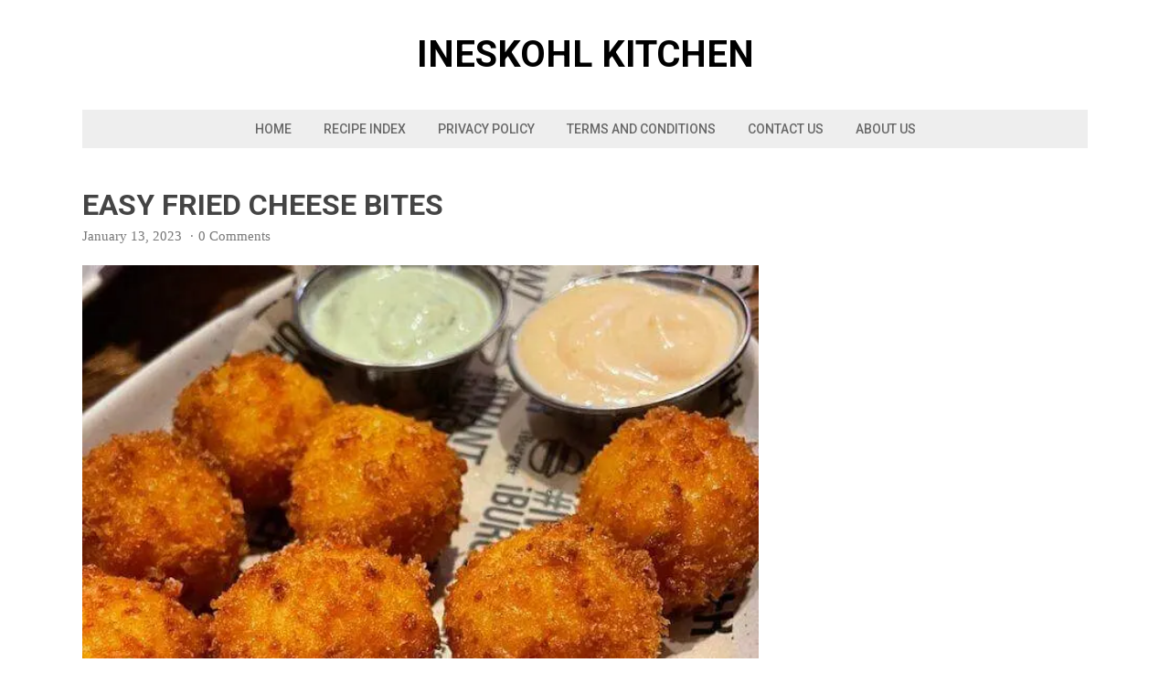

--- FILE ---
content_type: text/html; charset=UTF-8
request_url: https://ineskohl.info/easy-fried-cheese-bites/
body_size: 24074
content:
<!DOCTYPE html>
<html lang="en-US">
<head>
	<meta charset="UTF-8">
	<meta name="viewport" content="width=device-width, initial-scale=1">
	<link rel="pingback" href="https://ineskohl.info/xmlrpc.php">
	<link rel="profile" href="https://gmpg.org/xfn/11">
	<meta name='robots' content='index, follow, max-image-preview:large, max-snippet:-1, max-video-preview:-1' />

	<!-- This site is optimized with the Yoast SEO plugin v26.8 - https://yoast.com/product/yoast-seo-wordpress/ -->
	<title>EASY FRIED CHEESE BITES</title>
	<link rel="canonical" href="https://ineskohl.info/easy-fried-cheese-bites/" />
	<meta name="author" content="Ines Kitchen" />
	<meta name="twitter:label1" content="Written by" />
	<meta name="twitter:data1" content="Ines Kitchen" />
	<meta name="twitter:label2" content="Est. reading time" />
	<meta name="twitter:data2" content="3 minutes" />
	<script type="application/ld+json" class="yoast-schema-graph">{"@context":"https://schema.org","@graph":[{"@type":"Article","@id":"https://ineskohl.info/easy-fried-cheese-bites/#article","isPartOf":{"@id":"https://ineskohl.info/easy-fried-cheese-bites/"},"author":{"name":"Ines Kitchen","@id":"https://ineskohl.info/#/schema/person/a8dc7c332ea19c11243d4b77c4e1dcb1"},"headline":"EASY FRIED CHEESE BITES","datePublished":"2023-01-13T15:41:21+00:00","dateModified":"2023-08-13T15:44:29+00:00","mainEntityOfPage":{"@id":"https://ineskohl.info/easy-fried-cheese-bites/"},"wordCount":672,"commentCount":0,"publisher":{"@id":"https://ineskohl.info/#/schema/person/a8dc7c332ea19c11243d4b77c4e1dcb1"},"image":{"@id":"https://ineskohl.info/easy-fried-cheese-bites/#primaryimage"},"thumbnailUrl":"https://i0.wp.com/ineskohl.info/wp-content/uploads/EASY-FRIED-CHEESE-BITES-.jpeg?fit=640%2C640&ssl=1","articleSection":["Dinner"],"inLanguage":"en-US","potentialAction":[{"@type":"CommentAction","name":"Comment","target":["https://ineskohl.info/easy-fried-cheese-bites/#respond"]}]},{"@type":"WebPage","@id":"https://ineskohl.info/easy-fried-cheese-bites/","url":"https://ineskohl.info/easy-fried-cheese-bites/","name":"EASY FRIED CHEESE BITES","isPartOf":{"@id":"https://ineskohl.info/#website"},"primaryImageOfPage":{"@id":"https://ineskohl.info/easy-fried-cheese-bites/#primaryimage"},"image":{"@id":"https://ineskohl.info/easy-fried-cheese-bites/#primaryimage"},"thumbnailUrl":"https://i0.wp.com/ineskohl.info/wp-content/uploads/EASY-FRIED-CHEESE-BITES-.jpeg?fit=640%2C640&ssl=1","datePublished":"2023-01-13T15:41:21+00:00","dateModified":"2023-08-13T15:44:29+00:00","breadcrumb":{"@id":"https://ineskohl.info/easy-fried-cheese-bites/#breadcrumb"},"inLanguage":"en-US","potentialAction":[{"@type":"ReadAction","target":["https://ineskohl.info/easy-fried-cheese-bites/"]}]},{"@type":"ImageObject","inLanguage":"en-US","@id":"https://ineskohl.info/easy-fried-cheese-bites/#primaryimage","url":"https://i0.wp.com/ineskohl.info/wp-content/uploads/EASY-FRIED-CHEESE-BITES-.jpeg?fit=640%2C640&ssl=1","contentUrl":"https://i0.wp.com/ineskohl.info/wp-content/uploads/EASY-FRIED-CHEESE-BITES-.jpeg?fit=640%2C640&ssl=1","width":640,"height":640,"caption":"EASY FRIED CHEESE BITES"},{"@type":"BreadcrumbList","@id":"https://ineskohl.info/easy-fried-cheese-bites/#breadcrumb","itemListElement":[{"@type":"ListItem","position":1,"name":"Home","item":"https://ineskohl.info/"},{"@type":"ListItem","position":2,"name":"EASY FRIED CHEESE BITES"}]},{"@type":"WebSite","@id":"https://ineskohl.info/#website","url":"https://ineskohl.info/","name":"InesKohl Kitchen","description":"Easy &amp; Tasty Recipes","publisher":{"@id":"https://ineskohl.info/#/schema/person/a8dc7c332ea19c11243d4b77c4e1dcb1"},"potentialAction":[{"@type":"SearchAction","target":{"@type":"EntryPoint","urlTemplate":"https://ineskohl.info/?s={search_term_string}"},"query-input":{"@type":"PropertyValueSpecification","valueRequired":true,"valueName":"search_term_string"}}],"inLanguage":"en-US"},{"@type":["Person","Organization"],"@id":"https://ineskohl.info/#/schema/person/a8dc7c332ea19c11243d4b77c4e1dcb1","name":"Ines Kitchen","image":{"@type":"ImageObject","inLanguage":"en-US","@id":"https://ineskohl.info/#/schema/person/image/","url":"https://secure.gravatar.com/avatar/cb25a649d817bdce97bd0e0a3471cfb3f997f275cef67bb16a05bb497ac11ccc?s=96&d=mm&r=g","contentUrl":"https://secure.gravatar.com/avatar/cb25a649d817bdce97bd0e0a3471cfb3f997f275cef67bb16a05bb497ac11ccc?s=96&d=mm&r=g","caption":"Ines Kitchen"},"logo":{"@id":"https://ineskohl.info/#/schema/person/image/"},"sameAs":["http://ineskohl.info"]}]}</script>
	<!-- / Yoast SEO plugin. -->


<!-- Hubbub v.2.27.2 https://morehubbub.com/ -->
<meta property="og:locale" content="en_US" />
<meta property="og:type" content="article" />
<meta property="og:title" content="EASY FRIED CHEESE BITES" />
<meta property="og:description" content="Learn how to make mouthwatering fried cheese bites at home with this step-by-step guide from Ineskohl Kitchen. With gooey mozzarella at the core and a crispy breadcrumb coating, these cheese bites are perfect for snacking" />
<meta property="og:url" content="https://ineskohl.info/easy-fried-cheese-bites/" />
<meta property="og:site_name" content="InesKohl Kitchen" />
<meta property="og:updated_time" content="2023-08-13T15:44:29+00:00" />
<meta property="article:published_time" content="2023-01-13T15:41:21+00:00" />
<meta property="article:modified_time" content="2023-08-13T15:44:29+00:00" />
<meta name="twitter:card" content="summary_large_image" />
<meta name="twitter:title" content="EASY FRIED CHEESE BITES" />
<meta name="twitter:description" content="Learn how to make mouthwatering fried cheese bites at home with this step-by-step guide from Ineskohl Kitchen. With gooey mozzarella at the core and a crispy breadcrumb coating, these cheese bites are perfect for snacking" />
<meta class="flipboard-article" content="Learn how to make mouthwatering fried cheese bites at home with this step-by-step guide from Ineskohl Kitchen. With gooey mozzarella at the core and a crispy breadcrumb coating, these cheese bites are perfect for snacking" />
<meta property="og:image" content="https://i0.wp.com/ineskohl.info/wp-content/uploads/EASY-FRIED-CHEESE-BITES-.jpeg?fit=640%2C640&amp;ssl=1" />
<meta name="twitter:image" content="https://i0.wp.com/ineskohl.info/wp-content/uploads/EASY-FRIED-CHEESE-BITES-.jpeg?fit=640%2C640&amp;ssl=1" />
<meta property="og:image:width" content="640" />
<meta property="og:image:height" content="640" />
<!-- Hubbub v.2.27.2 https://morehubbub.com/ -->
<link rel='dns-prefetch' href='//stats.wp.com' />
<link rel='dns-prefetch' href='//fonts.googleapis.com' />
<link rel='preconnect' href='//i0.wp.com' />
<link rel="alternate" title="oEmbed (JSON)" type="application/json+oembed" href="https://ineskohl.info/wp-json/oembed/1.0/embed?url=https%3A%2F%2Fineskohl.info%2Feasy-fried-cheese-bites%2F" />
<link rel="alternate" title="oEmbed (XML)" type="text/xml+oembed" href="https://ineskohl.info/wp-json/oembed/1.0/embed?url=https%3A%2F%2Fineskohl.info%2Feasy-fried-cheese-bites%2F&#038;format=xml" />
<script id="ezoic-wp-plugin-cmp" src="https://cmp.gatekeeperconsent.com/min.js" data-cfasync="false"></script>
<script id="ezoic-wp-plugin-gatekeeper" src="https://the.gatekeeperconsent.com/cmp.min.js" data-cfasync="false"></script>
<script>(()=>{"use strict";const e=[400,500,600,700,800,900],t=e=>`wprm-min-${e}`,n=e=>`wprm-max-${e}`,s=new Set,o="ResizeObserver"in window,r=o?new ResizeObserver((e=>{for(const t of e)c(t.target)})):null,i=.5/(window.devicePixelRatio||1);function c(s){const o=s.getBoundingClientRect().width||0;for(let r=0;r<e.length;r++){const c=e[r],a=o<=c+i;o>c+i?s.classList.add(t(c)):s.classList.remove(t(c)),a?s.classList.add(n(c)):s.classList.remove(n(c))}}function a(e){s.has(e)||(s.add(e),r&&r.observe(e),c(e))}!function(e=document){e.querySelectorAll(".wprm-recipe").forEach(a)}();if(new MutationObserver((e=>{for(const t of e)for(const e of t.addedNodes)e instanceof Element&&(e.matches?.(".wprm-recipe")&&a(e),e.querySelectorAll?.(".wprm-recipe").forEach(a))})).observe(document.documentElement,{childList:!0,subtree:!0}),!o){let e=0;addEventListener("resize",(()=>{e&&cancelAnimationFrame(e),e=requestAnimationFrame((()=>s.forEach(c)))}),{passive:!0})}})();</script><style id='wp-img-auto-sizes-contain-inline-css' type='text/css'>
img:is([sizes=auto i],[sizes^="auto," i]){contain-intrinsic-size:3000px 1500px}
/*# sourceURL=wp-img-auto-sizes-contain-inline-css */
</style>
<link rel='stylesheet' id='jetpack_related-posts-css' href='https://ineskohl.info/wp-content/plugins/jetpack/modules/related-posts/related-posts.css?ver=20240116' type='text/css' media='all' />
<style id='wp-emoji-styles-inline-css' type='text/css'>

	img.wp-smiley, img.emoji {
		display: inline !important;
		border: none !important;
		box-shadow: none !important;
		height: 1em !important;
		width: 1em !important;
		margin: 0 0.07em !important;
		vertical-align: -0.1em !important;
		background: none !important;
		padding: 0 !important;
	}
/*# sourceURL=wp-emoji-styles-inline-css */
</style>
<style id='wp-block-library-inline-css' type='text/css'>
:root{--wp-block-synced-color:#7a00df;--wp-block-synced-color--rgb:122,0,223;--wp-bound-block-color:var(--wp-block-synced-color);--wp-editor-canvas-background:#ddd;--wp-admin-theme-color:#007cba;--wp-admin-theme-color--rgb:0,124,186;--wp-admin-theme-color-darker-10:#006ba1;--wp-admin-theme-color-darker-10--rgb:0,107,160.5;--wp-admin-theme-color-darker-20:#005a87;--wp-admin-theme-color-darker-20--rgb:0,90,135;--wp-admin-border-width-focus:2px}@media (min-resolution:192dpi){:root{--wp-admin-border-width-focus:1.5px}}.wp-element-button{cursor:pointer}:root .has-very-light-gray-background-color{background-color:#eee}:root .has-very-dark-gray-background-color{background-color:#313131}:root .has-very-light-gray-color{color:#eee}:root .has-very-dark-gray-color{color:#313131}:root .has-vivid-green-cyan-to-vivid-cyan-blue-gradient-background{background:linear-gradient(135deg,#00d084,#0693e3)}:root .has-purple-crush-gradient-background{background:linear-gradient(135deg,#34e2e4,#4721fb 50%,#ab1dfe)}:root .has-hazy-dawn-gradient-background{background:linear-gradient(135deg,#faaca8,#dad0ec)}:root .has-subdued-olive-gradient-background{background:linear-gradient(135deg,#fafae1,#67a671)}:root .has-atomic-cream-gradient-background{background:linear-gradient(135deg,#fdd79a,#004a59)}:root .has-nightshade-gradient-background{background:linear-gradient(135deg,#330968,#31cdcf)}:root .has-midnight-gradient-background{background:linear-gradient(135deg,#020381,#2874fc)}:root{--wp--preset--font-size--normal:16px;--wp--preset--font-size--huge:42px}.has-regular-font-size{font-size:1em}.has-larger-font-size{font-size:2.625em}.has-normal-font-size{font-size:var(--wp--preset--font-size--normal)}.has-huge-font-size{font-size:var(--wp--preset--font-size--huge)}.has-text-align-center{text-align:center}.has-text-align-left{text-align:left}.has-text-align-right{text-align:right}.has-fit-text{white-space:nowrap!important}#end-resizable-editor-section{display:none}.aligncenter{clear:both}.items-justified-left{justify-content:flex-start}.items-justified-center{justify-content:center}.items-justified-right{justify-content:flex-end}.items-justified-space-between{justify-content:space-between}.screen-reader-text{border:0;clip-path:inset(50%);height:1px;margin:-1px;overflow:hidden;padding:0;position:absolute;width:1px;word-wrap:normal!important}.screen-reader-text:focus{background-color:#ddd;clip-path:none;color:#444;display:block;font-size:1em;height:auto;left:5px;line-height:normal;padding:15px 23px 14px;text-decoration:none;top:5px;width:auto;z-index:100000}html :where(.has-border-color){border-style:solid}html :where([style*=border-top-color]){border-top-style:solid}html :where([style*=border-right-color]){border-right-style:solid}html :where([style*=border-bottom-color]){border-bottom-style:solid}html :where([style*=border-left-color]){border-left-style:solid}html :where([style*=border-width]){border-style:solid}html :where([style*=border-top-width]){border-top-style:solid}html :where([style*=border-right-width]){border-right-style:solid}html :where([style*=border-bottom-width]){border-bottom-style:solid}html :where([style*=border-left-width]){border-left-style:solid}html :where(img[class*=wp-image-]){height:auto;max-width:100%}:where(figure){margin:0 0 1em}html :where(.is-position-sticky){--wp-admin--admin-bar--position-offset:var(--wp-admin--admin-bar--height,0px)}@media screen and (max-width:600px){html :where(.is-position-sticky){--wp-admin--admin-bar--position-offset:0px}}

/*# sourceURL=wp-block-library-inline-css */
</style><style id='global-styles-inline-css' type='text/css'>
:root{--wp--preset--aspect-ratio--square: 1;--wp--preset--aspect-ratio--4-3: 4/3;--wp--preset--aspect-ratio--3-4: 3/4;--wp--preset--aspect-ratio--3-2: 3/2;--wp--preset--aspect-ratio--2-3: 2/3;--wp--preset--aspect-ratio--16-9: 16/9;--wp--preset--aspect-ratio--9-16: 9/16;--wp--preset--color--black: #000000;--wp--preset--color--cyan-bluish-gray: #abb8c3;--wp--preset--color--white: #ffffff;--wp--preset--color--pale-pink: #f78da7;--wp--preset--color--vivid-red: #cf2e2e;--wp--preset--color--luminous-vivid-orange: #ff6900;--wp--preset--color--luminous-vivid-amber: #fcb900;--wp--preset--color--light-green-cyan: #7bdcb5;--wp--preset--color--vivid-green-cyan: #00d084;--wp--preset--color--pale-cyan-blue: #8ed1fc;--wp--preset--color--vivid-cyan-blue: #0693e3;--wp--preset--color--vivid-purple: #9b51e0;--wp--preset--gradient--vivid-cyan-blue-to-vivid-purple: linear-gradient(135deg,rgb(6,147,227) 0%,rgb(155,81,224) 100%);--wp--preset--gradient--light-green-cyan-to-vivid-green-cyan: linear-gradient(135deg,rgb(122,220,180) 0%,rgb(0,208,130) 100%);--wp--preset--gradient--luminous-vivid-amber-to-luminous-vivid-orange: linear-gradient(135deg,rgb(252,185,0) 0%,rgb(255,105,0) 100%);--wp--preset--gradient--luminous-vivid-orange-to-vivid-red: linear-gradient(135deg,rgb(255,105,0) 0%,rgb(207,46,46) 100%);--wp--preset--gradient--very-light-gray-to-cyan-bluish-gray: linear-gradient(135deg,rgb(238,238,238) 0%,rgb(169,184,195) 100%);--wp--preset--gradient--cool-to-warm-spectrum: linear-gradient(135deg,rgb(74,234,220) 0%,rgb(151,120,209) 20%,rgb(207,42,186) 40%,rgb(238,44,130) 60%,rgb(251,105,98) 80%,rgb(254,248,76) 100%);--wp--preset--gradient--blush-light-purple: linear-gradient(135deg,rgb(255,206,236) 0%,rgb(152,150,240) 100%);--wp--preset--gradient--blush-bordeaux: linear-gradient(135deg,rgb(254,205,165) 0%,rgb(254,45,45) 50%,rgb(107,0,62) 100%);--wp--preset--gradient--luminous-dusk: linear-gradient(135deg,rgb(255,203,112) 0%,rgb(199,81,192) 50%,rgb(65,88,208) 100%);--wp--preset--gradient--pale-ocean: linear-gradient(135deg,rgb(255,245,203) 0%,rgb(182,227,212) 50%,rgb(51,167,181) 100%);--wp--preset--gradient--electric-grass: linear-gradient(135deg,rgb(202,248,128) 0%,rgb(113,206,126) 100%);--wp--preset--gradient--midnight: linear-gradient(135deg,rgb(2,3,129) 0%,rgb(40,116,252) 100%);--wp--preset--font-size--small: 13px;--wp--preset--font-size--medium: 20px;--wp--preset--font-size--large: 36px;--wp--preset--font-size--x-large: 42px;--wp--preset--spacing--20: 0.44rem;--wp--preset--spacing--30: 0.67rem;--wp--preset--spacing--40: 1rem;--wp--preset--spacing--50: 1.5rem;--wp--preset--spacing--60: 2.25rem;--wp--preset--spacing--70: 3.38rem;--wp--preset--spacing--80: 5.06rem;--wp--preset--shadow--natural: 6px 6px 9px rgba(0, 0, 0, 0.2);--wp--preset--shadow--deep: 12px 12px 50px rgba(0, 0, 0, 0.4);--wp--preset--shadow--sharp: 6px 6px 0px rgba(0, 0, 0, 0.2);--wp--preset--shadow--outlined: 6px 6px 0px -3px rgb(255, 255, 255), 6px 6px rgb(0, 0, 0);--wp--preset--shadow--crisp: 6px 6px 0px rgb(0, 0, 0);}:where(.is-layout-flex){gap: 0.5em;}:where(.is-layout-grid){gap: 0.5em;}body .is-layout-flex{display: flex;}.is-layout-flex{flex-wrap: wrap;align-items: center;}.is-layout-flex > :is(*, div){margin: 0;}body .is-layout-grid{display: grid;}.is-layout-grid > :is(*, div){margin: 0;}:where(.wp-block-columns.is-layout-flex){gap: 2em;}:where(.wp-block-columns.is-layout-grid){gap: 2em;}:where(.wp-block-post-template.is-layout-flex){gap: 1.25em;}:where(.wp-block-post-template.is-layout-grid){gap: 1.25em;}.has-black-color{color: var(--wp--preset--color--black) !important;}.has-cyan-bluish-gray-color{color: var(--wp--preset--color--cyan-bluish-gray) !important;}.has-white-color{color: var(--wp--preset--color--white) !important;}.has-pale-pink-color{color: var(--wp--preset--color--pale-pink) !important;}.has-vivid-red-color{color: var(--wp--preset--color--vivid-red) !important;}.has-luminous-vivid-orange-color{color: var(--wp--preset--color--luminous-vivid-orange) !important;}.has-luminous-vivid-amber-color{color: var(--wp--preset--color--luminous-vivid-amber) !important;}.has-light-green-cyan-color{color: var(--wp--preset--color--light-green-cyan) !important;}.has-vivid-green-cyan-color{color: var(--wp--preset--color--vivid-green-cyan) !important;}.has-pale-cyan-blue-color{color: var(--wp--preset--color--pale-cyan-blue) !important;}.has-vivid-cyan-blue-color{color: var(--wp--preset--color--vivid-cyan-blue) !important;}.has-vivid-purple-color{color: var(--wp--preset--color--vivid-purple) !important;}.has-black-background-color{background-color: var(--wp--preset--color--black) !important;}.has-cyan-bluish-gray-background-color{background-color: var(--wp--preset--color--cyan-bluish-gray) !important;}.has-white-background-color{background-color: var(--wp--preset--color--white) !important;}.has-pale-pink-background-color{background-color: var(--wp--preset--color--pale-pink) !important;}.has-vivid-red-background-color{background-color: var(--wp--preset--color--vivid-red) !important;}.has-luminous-vivid-orange-background-color{background-color: var(--wp--preset--color--luminous-vivid-orange) !important;}.has-luminous-vivid-amber-background-color{background-color: var(--wp--preset--color--luminous-vivid-amber) !important;}.has-light-green-cyan-background-color{background-color: var(--wp--preset--color--light-green-cyan) !important;}.has-vivid-green-cyan-background-color{background-color: var(--wp--preset--color--vivid-green-cyan) !important;}.has-pale-cyan-blue-background-color{background-color: var(--wp--preset--color--pale-cyan-blue) !important;}.has-vivid-cyan-blue-background-color{background-color: var(--wp--preset--color--vivid-cyan-blue) !important;}.has-vivid-purple-background-color{background-color: var(--wp--preset--color--vivid-purple) !important;}.has-black-border-color{border-color: var(--wp--preset--color--black) !important;}.has-cyan-bluish-gray-border-color{border-color: var(--wp--preset--color--cyan-bluish-gray) !important;}.has-white-border-color{border-color: var(--wp--preset--color--white) !important;}.has-pale-pink-border-color{border-color: var(--wp--preset--color--pale-pink) !important;}.has-vivid-red-border-color{border-color: var(--wp--preset--color--vivid-red) !important;}.has-luminous-vivid-orange-border-color{border-color: var(--wp--preset--color--luminous-vivid-orange) !important;}.has-luminous-vivid-amber-border-color{border-color: var(--wp--preset--color--luminous-vivid-amber) !important;}.has-light-green-cyan-border-color{border-color: var(--wp--preset--color--light-green-cyan) !important;}.has-vivid-green-cyan-border-color{border-color: var(--wp--preset--color--vivid-green-cyan) !important;}.has-pale-cyan-blue-border-color{border-color: var(--wp--preset--color--pale-cyan-blue) !important;}.has-vivid-cyan-blue-border-color{border-color: var(--wp--preset--color--vivid-cyan-blue) !important;}.has-vivid-purple-border-color{border-color: var(--wp--preset--color--vivid-purple) !important;}.has-vivid-cyan-blue-to-vivid-purple-gradient-background{background: var(--wp--preset--gradient--vivid-cyan-blue-to-vivid-purple) !important;}.has-light-green-cyan-to-vivid-green-cyan-gradient-background{background: var(--wp--preset--gradient--light-green-cyan-to-vivid-green-cyan) !important;}.has-luminous-vivid-amber-to-luminous-vivid-orange-gradient-background{background: var(--wp--preset--gradient--luminous-vivid-amber-to-luminous-vivid-orange) !important;}.has-luminous-vivid-orange-to-vivid-red-gradient-background{background: var(--wp--preset--gradient--luminous-vivid-orange-to-vivid-red) !important;}.has-very-light-gray-to-cyan-bluish-gray-gradient-background{background: var(--wp--preset--gradient--very-light-gray-to-cyan-bluish-gray) !important;}.has-cool-to-warm-spectrum-gradient-background{background: var(--wp--preset--gradient--cool-to-warm-spectrum) !important;}.has-blush-light-purple-gradient-background{background: var(--wp--preset--gradient--blush-light-purple) !important;}.has-blush-bordeaux-gradient-background{background: var(--wp--preset--gradient--blush-bordeaux) !important;}.has-luminous-dusk-gradient-background{background: var(--wp--preset--gradient--luminous-dusk) !important;}.has-pale-ocean-gradient-background{background: var(--wp--preset--gradient--pale-ocean) !important;}.has-electric-grass-gradient-background{background: var(--wp--preset--gradient--electric-grass) !important;}.has-midnight-gradient-background{background: var(--wp--preset--gradient--midnight) !important;}.has-small-font-size{font-size: var(--wp--preset--font-size--small) !important;}.has-medium-font-size{font-size: var(--wp--preset--font-size--medium) !important;}.has-large-font-size{font-size: var(--wp--preset--font-size--large) !important;}.has-x-large-font-size{font-size: var(--wp--preset--font-size--x-large) !important;}
/*# sourceURL=global-styles-inline-css */
</style>

<style id='classic-theme-styles-inline-css' type='text/css'>
/*! This file is auto-generated */
.wp-block-button__link{color:#fff;background-color:#32373c;border-radius:9999px;box-shadow:none;text-decoration:none;padding:calc(.667em + 2px) calc(1.333em + 2px);font-size:1.125em}.wp-block-file__button{background:#32373c;color:#fff;text-decoration:none}
/*# sourceURL=/wp-includes/css/classic-themes.min.css */
</style>
<link rel='stylesheet' id='wprm-public-css' href='https://ineskohl.info/wp-content/plugins/wp-recipe-maker/dist/public-modern.css?ver=10.3.2' type='text/css' media='all' />
<link rel='stylesheet' id='wprmp-public-css' href='https://ineskohl.info/wp-content/plugins/wp-recipe-maker-premium/dist/public-premium.css?ver=10.3.2' type='text/css' media='all' />
<link rel='stylesheet' id='humix-icon-style-css' href='https://ineskohl.info/wp-content/plugins/humix/humix-block/./src/assets/humix-icon.css?ver=6.9' type='text/css' media='all' />
<link rel='stylesheet' id='secure-copy-content-protection-public-css' href='https://ineskohl.info/wp-content/plugins/secure-copy-content-protection/public/css/secure-copy-content-protection-public.css?ver=4.9.8' type='text/css' media='all' />
<link rel='stylesheet' id='font-awesome-css' href='https://ineskohl.info/wp-content/themes/Mesa/css/font-awesome.min.css?ver=6.9' type='text/css' media='all' />
<link rel='stylesheet' id='google-font-roboto-css' href='https://fonts.googleapis.com/css?family=Roboto%3A400%2C300%2C300italic%2C400italic%2C500%2C500italic%2C700%2C700italic&#038;subset=latin%2Cgreek%2Cgreek-ext%2Ccyrillic-ext%2Clatin-ext%2Ccyrillic&#038;ver=6.9' type='text/css' media='all' />
<link rel='stylesheet' id='style-css' href='https://ineskohl.info/wp-content/themes/Mesa/style.css?ver=6.9' type='text/css' media='all' />
<link rel='stylesheet' id='dpsp-frontend-style-pro-css' href='https://ineskohl.info/wp-content/plugins/social-pug/assets/dist/style-frontend-pro.css?ver=2.27.2' type='text/css' media='all' />
<style id='dpsp-frontend-style-pro-inline-css' type='text/css'>

				@media screen and ( max-width : 720px ) {
					.dpsp-content-wrapper.dpsp-hide-on-mobile,
					.dpsp-share-text.dpsp-hide-on-mobile {
						display: none;
					}
					.dpsp-has-spacing .dpsp-networks-btns-wrapper li {
						margin:0 2% 10px 0;
					}
					.dpsp-network-btn.dpsp-has-label:not(.dpsp-has-count) {
						max-height: 40px;
						padding: 0;
						justify-content: center;
					}
					.dpsp-content-wrapper.dpsp-size-small .dpsp-network-btn.dpsp-has-label:not(.dpsp-has-count){
						max-height: 32px;
					}
					.dpsp-content-wrapper.dpsp-size-large .dpsp-network-btn.dpsp-has-label:not(.dpsp-has-count){
						max-height: 46px;
					}
				}
			
/*# sourceURL=dpsp-frontend-style-pro-inline-css */
</style>
<link rel='stylesheet' id='wpex-responsive-css' href='https://ineskohl.info/wp-content/themes/Mesa/css/responsive.css?ver=6.9' type='text/css' media='all' />
<script type="text/javascript" id="jetpack_related-posts-js-extra">
/* <![CDATA[ */
var related_posts_js_options = {"post_heading":"h4"};
//# sourceURL=jetpack_related-posts-js-extra
/* ]]> */
</script>
<script type="text/javascript" src="https://ineskohl.info/wp-content/plugins/jetpack/_inc/build/related-posts/related-posts.min.js?ver=20240116" id="jetpack_related-posts-js"></script>
<script type="text/javascript" src="https://ineskohl.info/wp-includes/js/jquery/jquery.min.js?ver=3.7.1" id="jquery-core-js"></script>
<script type="text/javascript" src="https://ineskohl.info/wp-includes/js/jquery/jquery-migrate.min.js?ver=3.4.1" id="jquery-migrate-js"></script>
<link rel="https://api.w.org/" href="https://ineskohl.info/wp-json/" /><link rel="alternate" title="JSON" type="application/json" href="https://ineskohl.info/wp-json/wp/v2/posts/3215" /><script id="ezoic-wp-plugin-js" async src="//www.ezojs.com/ezoic/sa.min.js"></script>
<script data-ezoic="1">window.ezstandalone = window.ezstandalone || {};ezstandalone.cmd = ezstandalone.cmd || [];</script>
<style type="text/css"> .tippy-box[data-theme~="wprm"] { background-color: #333333; color: #FFFFFF; } .tippy-box[data-theme~="wprm"][data-placement^="top"] > .tippy-arrow::before { border-top-color: #333333; } .tippy-box[data-theme~="wprm"][data-placement^="bottom"] > .tippy-arrow::before { border-bottom-color: #333333; } .tippy-box[data-theme~="wprm"][data-placement^="left"] > .tippy-arrow::before { border-left-color: #333333; } .tippy-box[data-theme~="wprm"][data-placement^="right"] > .tippy-arrow::before { border-right-color: #333333; } .tippy-box[data-theme~="wprm"] a { color: #FFFFFF; } .wprm-comment-rating svg { width: 18px !important; height: 18px !important; } img.wprm-comment-rating { width: 90px !important; height: 18px !important; } body { --comment-rating-star-color: #343434; } body { --wprm-popup-font-size: 16px; } body { --wprm-popup-background: #ffffff; } body { --wprm-popup-title: #000000; } body { --wprm-popup-content: #444444; } body { --wprm-popup-button-background: #444444; } body { --wprm-popup-button-text: #ffffff; } body { --wprm-popup-accent: #747B2D; }</style><style type="text/css">.wprm-glossary-term {color: #5A822B;text-decoration: underline;cursor: help;}</style>	<style>img#wpstats{display:none}</style>
		<meta name="hubbub-info" description="Hubbub Pro 2.27.2"><link rel="icon" href="https://i0.wp.com/ineskohl.info/wp-content/uploads/cropped-spatula.png?fit=32%2C32&#038;ssl=1" sizes="32x32" />
<link rel="icon" href="https://i0.wp.com/ineskohl.info/wp-content/uploads/cropped-spatula.png?fit=192%2C192&#038;ssl=1" sizes="192x192" />
<link rel="apple-touch-icon" href="https://i0.wp.com/ineskohl.info/wp-content/uploads/cropped-spatula.png?fit=180%2C180&#038;ssl=1" />
<meta name="msapplication-TileImage" content="https://i0.wp.com/ineskohl.info/wp-content/uploads/cropped-spatula.png?fit=270%2C270&#038;ssl=1" />
<meta name="generator" content="Built With The Mesa WordPress Theme 1.1 by WPExplorer.com" />
	
	
<!-- Global site tag (gtag.js) - Google Analytics -->
<script async src="https://www.googletagmanager.com/gtag/js?id=UA-180910399-1"></script>
<script>
  window.dataLayer = window.dataLayer || [];
  function gtag(){dataLayer.push(arguments);}
  gtag('js', new Date());

  gtag('config', 'UA-180910399-1');
</script>

	

<script type="text/javascript">
    (function(c,l,a,r,i,t,y){
        c[a]=c[a]||function(){(c[a].q=c[a].q||[]).push(arguments)};
        t=l.createElement(r);t.async=1;t.src="https://www.clarity.ms/tag/"+i;
        y=l.getElementsByTagName(r)[0];y.parentNode.insertBefore(t,y);
    })(window, document, "clarity", "script", "ntl9vz5pwe");
</script>	
	



</head>

<body class="wp-singular post-template-default single single-post postid-3215 single-format-standard wp-theme-Mesa right-sidebar">

	<a class="skip-link screen-reader-text" href="#content">Skip to content</a>

	<div class="wpex-site-wrap wpex-clr">

		
<div class="wpex-site-header-wrap wpex-clr">

	<header class="wpex-site-header wpex-container wpex-clr">

		<div class="wpex-site-branding wpex-clr">

			
<div class="wpex-site-logo wpex-clr">

	
		<div class="site-text-logo wpex-clr">
			<a href="https://ineskohl.info/" title="InesKohl Kitchen" rel="home">
				InesKohl Kitchen			</a>
		</div><!-- .site-text-logo -->

	
</div><!-- .wpex-site-logo -->
			
							
	<div class="wpex-socialbar wpex-clr">
																																							</div><!-- .wpex-socialbar -->

			
		</div><!-- .wpex-site-branding -->

	</header><!-- .wpex-site-header -->

</div><!-- .wpex-site-header-wrap -->


	<nav class="wpex-site-nav-wrap wpex-clr">

		<div class="wpex-site-nav wpex-container wpex-clr">

			<div class="wpex-site-nav-inner wpex-clr">

				<ul id="menu-menu-1" class="wpex-dropdown-menu wpex-clr"><li id="menu-item-85" class="menu-item menu-item-type-custom menu-item-object-custom menu-item-home menu-item-85"><a href="https://ineskohl.info/">Home</a></li>
<li id="menu-item-90" class="menu-item menu-item-type-taxonomy menu-item-object-category menu-item-has-children menu-item-90"><a href="https://ineskohl.info/category/recipe-index/">Recipe Index <span class="fa fa-angle-down wpex-dropdown-arrow-down" aria-hidden="true"></span></a>
<ul class="sub-menu">
	<li id="menu-item-93" class="menu-item menu-item-type-taxonomy menu-item-object-category current-post-ancestor current-menu-parent current-post-parent menu-item-93"><a href="https://ineskohl.info/category/dinner/">Dinner</a></li>
	<li id="menu-item-586" class="menu-item menu-item-type-taxonomy menu-item-object-category menu-item-586"><a href="https://ineskohl.info/category/desserts/">Desserts</a></li>
	<li id="menu-item-92" class="menu-item menu-item-type-taxonomy menu-item-object-category menu-item-92"><a href="https://ineskohl.info/category/cakes/">Cakes</a></li>
	<li id="menu-item-91" class="menu-item menu-item-type-taxonomy menu-item-object-category menu-item-91"><a href="https://ineskohl.info/category/bars-biscuits/">Bars &amp; Biscuits</a></li>
	<li id="menu-item-163" class="menu-item menu-item-type-taxonomy menu-item-object-category menu-item-163"><a href="https://ineskohl.info/category/pies/">Pies</a></li>
	<li id="menu-item-587" class="menu-item menu-item-type-taxonomy menu-item-object-category menu-item-587"><a href="https://ineskohl.info/category/breakfast/">Breakfast</a></li>
</ul>
</li>
<li id="menu-item-88" class="menu-item menu-item-type-post_type menu-item-object-page menu-item-88"><a href="https://ineskohl.info/privacy-policy/">Privacy Policy</a></li>
<li id="menu-item-89" class="menu-item menu-item-type-post_type menu-item-object-page menu-item-89"><a href="https://ineskohl.info/terms-and-conditions/">Terms and Conditions</a></li>
<li id="menu-item-87" class="menu-item menu-item-type-post_type menu-item-object-page menu-item-87"><a href="https://ineskohl.info/contact-us/">Contact us</a></li>
<li id="menu-item-86" class="menu-item menu-item-type-post_type menu-item-object-page menu-item-86"><a href="https://ineskohl.info/about-us/">About us</a></li>
</ul>
				</div><!-- .wpex-site-nav-inner -->

		</div><!-- .wpex-site-nav -->

	</nav><!-- .wpex-site-nav-wrap -->


		<div id="content" class="wpex-site-content wpex-container wpex-clr">
	
		<div class="wpex-content-area wpex-clr">

			<main class="wpex-site-main wpex-clr">

				<div class="site-main-inner wpex-clr">

					
<article class="wpex-post-article wpex-clr">

	
	
<header class="wpex-post-header wpex-clr">

	<h1 class="wpex-post-title">EASY FRIED CHEESE BITES</h1>
	
</header><!-- .wpex-post-header -->
			
<div class="wpex-post-meta wpex-clr">

	<ul class="wpex-clr">

		
			
				<li class="wpex-date"><span class="wpex-spacer">&middot;</span>January 13, 2023</li>

			
			
			
			
		
			
			
			
			
				<li class="wpex-comments"><span class="wpex-spacer">&middot;</span><a href="https://ineskohl.info/easy-fried-cheese-bites/#respond" class="comments-link" >0 Comments</a></li>

			
		
	</ul>

</div><!-- .wpex-post-meta -->	
	
		
			

	<div class="wpex-post-media wpex-post-thumbnail wpex-clr">

		<img width="640" height="640" src="https://i0.wp.com/ineskohl.info/wp-content/uploads/EASY-FRIED-CHEESE-BITES-.jpeg?resize=640%2C640&amp;ssl=1" class="attachment-wpex_post size-wpex_post wp-post-image" alt="EASY FRIED CHEESE BITES" decoding="async" fetchpriority="high" srcset="https://i0.wp.com/ineskohl.info/wp-content/uploads/EASY-FRIED-CHEESE-BITES-.jpeg?w=640&amp;ssl=1 640w, https://i0.wp.com/ineskohl.info/wp-content/uploads/EASY-FRIED-CHEESE-BITES-.jpeg?resize=300%2C300&amp;ssl=1 300w, https://i0.wp.com/ineskohl.info/wp-content/uploads/EASY-FRIED-CHEESE-BITES-.jpeg?resize=150%2C150&amp;ssl=1 150w" sizes="(max-width: 640px) 100vw, 640px" />
	</div><!-- .wpex-post-media -->


		
	
	
<div class="wpex-post-content wpex-entry wpex-clr">
	<div id="dpsp-content-top" class="dpsp-content-wrapper dpsp-shape-rounded dpsp-size-medium dpsp-show-on-mobile dpsp-button-style-1" style="min-height:40px;position:relative">
	<ul class="dpsp-networks-btns-wrapper dpsp-networks-btns-share dpsp-networks-btns-content dpsp-column-2 dpsp-has-button-icon-animation" style="padding:0;margin:0;list-style-type:none">
<li class="dpsp-network-list-item dpsp-network-list-item-facebook" style="float:left">
	<a rel="nofollow noopener" href="https://www.facebook.com/sharer/sharer.php?u=https%3A%2F%2Fineskohl.info%2Feasy-fried-cheese-bites%2F&#038;t=EASY%20FRIED%20CHEESE%20BITES" class="dpsp-network-btn dpsp-facebook dpsp-first dpsp-has-label" target="_blank" aria-label="Share on Facebook" title="Share on Facebook" style="font-size:14px;padding:0rem;max-height:40px" >	<span class="dpsp-network-icon "><span class="dpsp-network-icon-inner" ><svg version="1.1" xmlns="http://www.w3.org/2000/svg" width="32" height="32" viewBox="0 0 18 32"><path d="M17.12 0.224v4.704h-2.784q-1.536 0-2.080 0.64t-0.544 1.92v3.392h5.248l-0.704 5.28h-4.544v13.568h-5.472v-13.568h-4.544v-5.28h4.544v-3.904q0-3.328 1.856-5.152t4.96-1.824q2.624 0 4.064 0.224z"></path></svg></span></span>
	<span class="dpsp-network-label">Facebook</span></a></li>

<li class="dpsp-network-list-item dpsp-network-list-item-pinterest" style="float:left">
	<button rel="nofollow noopener" data-href="https://pinterest.com/pin/create/button/?url=https%3A%2F%2Fineskohl.info%2Feasy-fried-cheese-bites%2F&#038;media=&#038;description=EASY%20FRIED%20CHEESE%20BITES" class="dpsp-network-btn dpsp-pinterest dpsp-last dpsp-has-label" target="_blank" aria-label="Save to Pinterest" title="Save to Pinterest" style="font-size:14px;padding:0rem;max-height:40px" >	<span class="dpsp-network-icon "><span class="dpsp-network-icon-inner" ><svg version="1.1" xmlns="http://www.w3.org/2000/svg" width="32" height="32" viewBox="0 0 23 32"><path d="M0 10.656q0-1.92 0.672-3.616t1.856-2.976 2.72-2.208 3.296-1.408 3.616-0.448q2.816 0 5.248 1.184t3.936 3.456 1.504 5.12q0 1.728-0.32 3.36t-1.088 3.168-1.792 2.656-2.56 1.856-3.392 0.672q-1.216 0-2.4-0.576t-1.728-1.568q-0.16 0.704-0.48 2.016t-0.448 1.696-0.352 1.28-0.48 1.248-0.544 1.12-0.832 1.408-1.12 1.536l-0.224 0.096-0.16-0.192q-0.288-2.816-0.288-3.36 0-1.632 0.384-3.68t1.184-5.152 0.928-3.616q-0.576-1.152-0.576-3.008 0-1.504 0.928-2.784t2.368-1.312q1.088 0 1.696 0.736t0.608 1.824q0 1.184-0.768 3.392t-0.8 3.36q0 1.12 0.8 1.856t1.952 0.736q0.992 0 1.824-0.448t1.408-1.216 0.992-1.696 0.672-1.952 0.352-1.984 0.128-1.792q0-3.072-1.952-4.8t-5.12-1.728q-3.552 0-5.952 2.304t-2.4 5.856q0 0.8 0.224 1.536t0.48 1.152 0.48 0.832 0.224 0.544q0 0.48-0.256 1.28t-0.672 0.8q-0.032 0-0.288-0.032-0.928-0.288-1.632-0.992t-1.088-1.696-0.576-1.92-0.192-1.92z"></path></svg></span></span>
	<span class="dpsp-network-label">Pinterest</span></button></li>
</ul></div>
<span id="dpsp-post-sticky-bar-markup" data-mobile-size="720"></span><p><span data-preserver-spaces="true">Learn how to make mouthwatering fried cheese bites at home with this step-by-step guide from Ineskohl Kitchen. With gooey mozzarella at the core and a crispy breadcrumb coating, these cheese bites are perfect for snacking or as an appetizer. Follow along as we take you through each step, ensuring success in your own kitchen!</span></p><!-- Ezoic - wp_under_page_title - under_page_title --><div id="ezoic-pub-ad-placeholder-149" data-inserter-version="2" data-placement-location="under_page_title"></div><script data-ezoic="1">ezstandalone.cmd.push(function () { ezstandalone.showAds(149); });</script><!-- End Ezoic - wp_under_page_title - under_page_title -->
<h3><span data-preserver-spaces="true">Ingredients</span></h3>
<ul>
<li><span data-preserver-spaces="true">8 Mozzarella Sticks</span></li>
<li><span data-preserver-spaces="true">2 Eggs</span></li>
<li><span data-preserver-spaces="true">1 cup Breadcrumbs (approximately 240ml)</span></li>
<li><span data-preserver-spaces="true">1 cup All-purpose Flour (approximately 240ml)</span></li>
<li><span data-preserver-spaces="true">1/4 cup Milk (approximately 60ml)</span></li>
<li><span data-preserver-spaces="true">Vegetable Oil for Frying (enough to submerge the cheese bites)</span></li>
</ul>
<h3><span data-preserver-spaces="true">Instructions</span></h3>
<ol>
<li><strong><span data-preserver-spaces="true">Prep the Cheese:</span></strong><span data-preserver-spaces="true">&#xA0;Cut the mozzarella sticks into four small pieces each. You should have bite-sized niblets ready for coating.</span></li><!-- Ezoic - wp_under_first_paragraph - under_first_paragraph --><div id="ezoic-pub-ad-placeholder-157" data-inserter-version="2" data-placement-location="under_first_paragraph"></div><script data-ezoic="1">ezstandalone.cmd.push(function () { ezstandalone.showAds(157); });</script><!-- End Ezoic - wp_under_first_paragraph - under_first_paragraph -->
<li><strong><span data-preserver-spaces="true">Beat the Eggs:</span></strong><span data-preserver-spaces="true">&#xA0;Crack the eggs into a bowl. Apologize to Gordon Ramsay for any mishaps, then beat them with a whisk.</span></li>
<li><strong><span data-preserver-spaces="true">Mix Eggs with Milk:</span></strong><span data-preserver-spaces="true">&#xA0;Pour the milk into the eggs and whisk them together. You&#8217;ll want to get your arm workout here, so whisk vigorously until well combined.</span></li><!-- Ezoic - wp_under_second_paragraph - under_second_paragraph --><div id="ezoic-pub-ad-placeholder-158" data-inserter-version="2" data-placement-location="under_second_paragraph"></div><script data-ezoic="1">ezstandalone.cmd.push(function () { ezstandalone.showAds(158); });</script><!-- End Ezoic - wp_under_second_paragraph - under_second_paragraph -->
<li><strong><span data-preserver-spaces="true">Flour Coating:</span></strong><span data-preserver-spaces="true">&#xA0;In a separate bowl, place the flour. Drop a few cheese niblets into the flour, making sure they&#8217;re completely coated.</span></li>
<li><strong><span data-preserver-spaces="true">Egg Coating:</span></strong><span data-preserver-spaces="true">&#xA0;Transfer the floured cheese bites into the egg mixture. Coat them well with the egg mixture, ensuring a proper adherence for the breadcrumbs.</span></li><!-- Ezoic - wp_mid_content - mid_content --><div id="ezoic-pub-ad-placeholder-159" data-inserter-version="2" data-placement-location="mid_content"></div><script data-ezoic="1">ezstandalone.cmd.push(function () { ezstandalone.showAds(159); });</script><!-- End Ezoic - wp_mid_content - mid_content -->
<li><strong><span data-preserver-spaces="true">Breadcrumb Coating:</span></strong><span data-preserver-spaces="true">&#xA0;Take the egg-coated cheese bites and roll them in the breadcrumbs. Make sure they&#8217;re entirely covered. You can do a couple at once to make this step quicker.</span></li>
<li><strong><span data-preserver-spaces="true">Heat the Oil:</span></strong><span data-preserver-spaces="true">&#xA0;Fill a pot with enough vegetable oil to submerge the cheese bites, and heat it up. Be careful to maintain a high temperature so the cheese doesn&#8217;t leak out during frying.</span></li>
<li><strong><span data-preserver-spaces="true">Fry the Cheese Bites:</span></strong><span data-preserver-spaces="true">&#xA0;Gently drop the coated cheese bites into the hot oil. Fry them until they&#8217;re golden brown, but be cautious not to leave them in too long, as the cheese might escape.</span></li><!-- Ezoic - wp_long_content - long_content --><div id="ezoic-pub-ad-placeholder-160" data-inserter-version="2" data-placement-location="long_content"></div><script data-ezoic="1">ezstandalone.cmd.push(function () { ezstandalone.showAds(160); });</script><!-- End Ezoic - wp_long_content - long_content -->
<li><strong><span data-preserver-spaces="true">Drain and Serve:</span></strong><span data-preserver-spaces="true">&#xA0;Once fried to perfection, take them out and drain any excess oil. Keep the batch small to avoid dropping the oil&#8217;s temperature.</span></li>
<li><strong><span data-preserver-spaces="true">Enjoy:</span></strong><span data-preserver-spaces="true">&#xA0;Serve these irresistible fried cheese bites with your favorite dipping sauce, and enjoy the ooey-gooey deliciousness!</span></li>
</ol>
<h3><span data-preserver-spaces="true">Tips</span></h3>
<ul>
<li><span data-preserver-spaces="true">Don&#8217;t overcrowd the pot during frying, as this might cause the cheese to leak out.</span></li><!-- Ezoic - wp_longer_content - longer_content --><div id="ezoic-pub-ad-placeholder-161" data-inserter-version="2" data-placement-location="longer_content"></div><script data-ezoic="1">ezstandalone.cmd.push(function () { ezstandalone.showAds(161); });</script><!-- End Ezoic - wp_longer_content - longer_content -->
<li><span data-preserver-spaces="true">Keep the oil temperature consistent to ensure a crisp exterior without losing the cheese inside.</span></li>
</ul>
<h3><span data-preserver-spaces="true">Variations</span></h3>
<ol>
<li><strong><span data-preserver-spaces="true">Spicy Cheese Bites:</span></strong><span data-preserver-spaces="true">&#xA0;Mix some chili flakes or cayenne pepper into the breadcrumbs for a spicy kick.</span></li>
<li><strong><span data-preserver-spaces="true">Herbed Breadcrumbs:</span></strong><span data-preserver-spaces="true">&#xA0;Add some dried herbs like oregano or thyme to the breadcrumb mixture for an herbal twist.</span></li><!-- Ezoic - wp_longest_content - longest_content --><div id="ezoic-pub-ad-placeholder-162" data-inserter-version="2" data-placement-location="longest_content"></div><script data-ezoic="1">ezstandalone.cmd.push(function () { ezstandalone.showAds(162); });</script><!-- End Ezoic - wp_longest_content - longest_content -->
<li><strong><span data-preserver-spaces="true">Gluten-Free Version:</span></strong><span data-preserver-spaces="true">&#xA0;Substitute the all-purpose flour and breadcrumbs with gluten-free alternatives for a gluten-friendly option.</span></li>
</ol>
<h3><span data-preserver-spaces="true">Pairing Suggestions</span></h3>
<ul>
<li><strong><span data-preserver-spaces="true">Dipping Sauces:</span></strong><span data-preserver-spaces="true">&#xA0;Marinara sauce, ranch dressing, or a spicy mustard sauce make excellent companions for these cheese bites.</span></li>
<li><strong><span data-preserver-spaces="true">Beverages:</span></strong><span data-preserver-spaces="true">&#xA0;Pair your cheese bites with a chilled beer or a refreshing mocktail for a delightful experience.</span></li><!-- Ezoic - wp_incontent_5 - incontent_5 --><div id="ezoic-pub-ad-placeholder-163" data-inserter-version="2" data-placement-location="incontent_5"></div><script data-ezoic="1">ezstandalone.cmd.push(function () { ezstandalone.showAds(163); });</script><!-- End Ezoic - wp_incontent_5 - incontent_5 -->
<li><strong><span data-preserver-spaces="true">Side Dishes:</span></strong><span data-preserver-spaces="true">&#xA0;Serve with a fresh salad or some steamed vegetables for a balanced meal.</span></li>
</ul>
<h3><span data-preserver-spaces="true">Additional Tips</span></h3>
<ul>
<li><strong><span data-preserver-spaces="true">Consistent Temperature:</span></strong><span data-preserver-spaces="true">&#xA0;Use a kitchen thermometer to maintain the oil temperature during frying, as inconsistent heat can lead to uneven cooking.</span></li>
<li><strong><span data-preserver-spaces="true">Fry in Batches:</span></strong><span data-preserver-spaces="true">&#xA0;Cook the cheese bites in small batches to ensure proper frying and to keep the oil temperature stable.</span></li><!-- Ezoic - wp_incontent_6 - incontent_6 --><div id="ezoic-pub-ad-placeholder-164" data-inserter-version="2" data-placement-location="incontent_6"></div><script data-ezoic="1">ezstandalone.cmd.push(function () { ezstandalone.showAds(164); });</script><!-- End Ezoic - wp_incontent_6 - incontent_6 -->
<li><strong><span data-preserver-spaces="true">Draining:</span></strong><span data-preserver-spaces="true">&#xA0;Use a slotted spoon to remove the cheese bites from the oil and place them on a plate lined with paper towels to absorb excess oil.</span></li>
<li><strong><span data-preserver-spaces="true">Serving:</span></strong><span data-preserver-spaces="true">&#xA0;Serve these cheese bites hot and fresh for the best taste. You can garnish with some chopped fresh herbs or a sprinkle of Parmesan cheese for added flavor.</span></li>
</ul>
<p><span data-preserver-spaces="true">Fried cheese bites are more than just a simple snack; they&#8217;re a celebration of flavor and texture that can be customized to your liking. This recipe from Ineskohl Kitchen provides you with a foolproof guide to create this crowd-pleaser.</span></p><!-- Ezoic - wp_incontent_7 - incontent_7 --><div id="ezoic-pub-ad-placeholder-165" data-inserter-version="2" data-placement-location="incontent_7"></div><script data-ezoic="1">ezstandalone.cmd.push(function () { ezstandalone.showAds(165); });</script><!-- End Ezoic - wp_incontent_7 - incontent_7 -->
<p><span data-preserver-spaces="true">Whether you want to experiment with different flavors or serve them with complementing sides and dips, these cheese bites offer endless possibilities. They&#8217;re not just delicious but fun to make as well. So gather your ingredients and get ready to fry up some cheesy goodness.</span></p>
<p>&nbsp;</p>
<div id="dpsp-content-bottom" class="dpsp-content-wrapper dpsp-shape-rounded dpsp-size-medium dpsp-show-on-mobile dpsp-button-style-1" style="min-height:40px;position:relative">
	<ul class="dpsp-networks-btns-wrapper dpsp-networks-btns-share dpsp-networks-btns-content dpsp-column-2 dpsp-has-button-icon-animation" style="padding:0;margin:0;list-style-type:none">
<li class="dpsp-network-list-item dpsp-network-list-item-facebook" style="float:left">
	<a rel="nofollow noopener" href="https://www.facebook.com/sharer/sharer.php?u=https%3A%2F%2Fineskohl.info%2Feasy-fried-cheese-bites%2F&#038;t=EASY%20FRIED%20CHEESE%20BITES" class="dpsp-network-btn dpsp-facebook dpsp-first dpsp-has-label" target="_blank" aria-label="Share on Facebook" title="Share on Facebook" style="font-size:14px;padding:0rem;max-height:40px" >	<span class="dpsp-network-icon "><span class="dpsp-network-icon-inner" ><svg version="1.1" xmlns="http://www.w3.org/2000/svg" width="32" height="32" viewBox="0 0 18 32"><path d="M17.12 0.224v4.704h-2.784q-1.536 0-2.080 0.64t-0.544 1.92v3.392h5.248l-0.704 5.28h-4.544v13.568h-5.472v-13.568h-4.544v-5.28h4.544v-3.904q0-3.328 1.856-5.152t4.96-1.824q2.624 0 4.064 0.224z"></path></svg></span></span>
	<span class="dpsp-network-label">Facebook</span></a></li>

<li class="dpsp-network-list-item dpsp-network-list-item-pinterest" style="float:left">
	<button rel="nofollow noopener" data-href="https://pinterest.com/pin/create/button/?url=https%3A%2F%2Fineskohl.info%2Feasy-fried-cheese-bites%2F&#038;media=&#038;description=EASY%20FRIED%20CHEESE%20BITES" class="dpsp-network-btn dpsp-pinterest dpsp-last dpsp-has-label" target="_blank" aria-label="Save to Pinterest" title="Save to Pinterest" style="font-size:14px;padding:0rem;max-height:40px" >	<span class="dpsp-network-icon "><span class="dpsp-network-icon-inner" ><svg version="1.1" xmlns="http://www.w3.org/2000/svg" width="32" height="32" viewBox="0 0 23 32"><path d="M0 10.656q0-1.92 0.672-3.616t1.856-2.976 2.72-2.208 3.296-1.408 3.616-0.448q2.816 0 5.248 1.184t3.936 3.456 1.504 5.12q0 1.728-0.32 3.36t-1.088 3.168-1.792 2.656-2.56 1.856-3.392 0.672q-1.216 0-2.4-0.576t-1.728-1.568q-0.16 0.704-0.48 2.016t-0.448 1.696-0.352 1.28-0.48 1.248-0.544 1.12-0.832 1.408-1.12 1.536l-0.224 0.096-0.16-0.192q-0.288-2.816-0.288-3.36 0-1.632 0.384-3.68t1.184-5.152 0.928-3.616q-0.576-1.152-0.576-3.008 0-1.504 0.928-2.784t2.368-1.312q1.088 0 1.696 0.736t0.608 1.824q0 1.184-0.768 3.392t-0.8 3.36q0 1.12 0.8 1.856t1.952 0.736q0.992 0 1.824-0.448t1.408-1.216 0.992-1.696 0.672-1.952 0.352-1.984 0.128-1.792q0-3.072-1.952-4.8t-5.12-1.728q-3.552 0-5.952 2.304t-2.4 5.856q0 0.8 0.224 1.536t0.48 1.152 0.48 0.832 0.224 0.544q0 0.48-0.256 1.28t-0.672 0.8q-0.032 0-0.288-0.032-0.928-0.288-1.632-0.992t-1.088-1.696-0.576-1.92-0.192-1.92z"></path></svg></span></span>
	<span class="dpsp-network-label">Pinterest</span></button></li>
</ul></div>

<div id='jp-relatedposts' class='jp-relatedposts' >
	<h3 class="jp-relatedposts-headline"><em>Related</em></h3>
</div></div><!-- .wpex-post-content -->
	
	
	
	
		
	
	
	
		
	<section class="wpex-related-posts-wrap wpex-clr">

					<h4 class="wpex-heading">You May Also Like</h4>
		
		<div class="wpex-related-posts wpex-row wpex-clr">
			
				<div class="wpex-related-post wpex-clr wpex-col wpex-col-3 wpex-count-1">

					
						<div class="wpex-related-post-thumbnail wpex-clr">
							<a href="https://ineskohl.info/marinated-pork-roast/" title="Marinated Pork Roast"><img width="992" height="1200" src="https://i0.wp.com/ineskohl.info/wp-content/uploads/Marinated-Pork-Roast1.png?fit=992%2C1200&amp;ssl=1" class="attachment-wpex_related_entry size-wpex_related_entry wp-post-image" alt="" decoding="async" srcset="https://i0.wp.com/ineskohl.info/wp-content/uploads/Marinated-Pork-Roast1.png?w=992&amp;ssl=1 992w, https://i0.wp.com/ineskohl.info/wp-content/uploads/Marinated-Pork-Roast1.png?resize=248%2C300&amp;ssl=1 248w, https://i0.wp.com/ineskohl.info/wp-content/uploads/Marinated-Pork-Roast1.png?resize=847%2C1024&amp;ssl=1 847w, https://i0.wp.com/ineskohl.info/wp-content/uploads/Marinated-Pork-Roast1.png?resize=768%2C929&amp;ssl=1 768w" sizes="(max-width: 992px) 100vw, 992px" /></a>
													</div><!-- .related-wpex-post-thumbnail -->

					
					<div class="wpex-related-post-content wpex-clr">
						<h3 class="wpex-related-post-title">
							<a href="https://ineskohl.info/marinated-pork-roast/" title="Marinated Pork Roast">Marinated Pork Roast</a>
						</h3>
						
						</div><!-- .related-post-content -->
				</div><!-- .related-post -->

				
			
				<div class="wpex-related-post wpex-clr wpex-col wpex-col-3 wpex-count-2">

					
						<div class="wpex-related-post-thumbnail wpex-clr">
							<a href="https://ineskohl.info/ruths-chris-stuffed-chicken/" title="Ruth’s Chris Stuffed Chicken"><img width="992" height="1200" src="https://i0.wp.com/ineskohl.info/wp-content/uploads/Ruths-Chris-Stuffed-Chicken.png?fit=992%2C1200&amp;ssl=1" class="attachment-wpex_related_entry size-wpex_related_entry wp-post-image" alt="" decoding="async" srcset="https://i0.wp.com/ineskohl.info/wp-content/uploads/Ruths-Chris-Stuffed-Chicken.png?w=992&amp;ssl=1 992w, https://i0.wp.com/ineskohl.info/wp-content/uploads/Ruths-Chris-Stuffed-Chicken.png?resize=248%2C300&amp;ssl=1 248w, https://i0.wp.com/ineskohl.info/wp-content/uploads/Ruths-Chris-Stuffed-Chicken.png?resize=847%2C1024&amp;ssl=1 847w, https://i0.wp.com/ineskohl.info/wp-content/uploads/Ruths-Chris-Stuffed-Chicken.png?resize=768%2C929&amp;ssl=1 768w" sizes="(max-width: 992px) 100vw, 992px" /></a>
													</div><!-- .related-wpex-post-thumbnail -->

					
					<div class="wpex-related-post-content wpex-clr">
						<h3 class="wpex-related-post-title">
							<a href="https://ineskohl.info/ruths-chris-stuffed-chicken/" title="Ruth’s Chris Stuffed Chicken">Ruth’s Chris Stuffed Chicken</a>
						</h3>
						
						</div><!-- .related-post-content -->
				</div><!-- .related-post -->

				
			
				<div class="wpex-related-post wpex-clr wpex-col wpex-col-3 wpex-count-3">

					
						<div class="wpex-related-post-thumbnail wpex-clr">
							<a href="https://ineskohl.info/slow-cooker-cracker-barrel-pot-roast/" title="Slow Cooker Cracker Barrel Pot Roast"><img width="992" height="1200" src="https://i0.wp.com/ineskohl.info/wp-content/uploads/Slow-Cooker-Cracker-Barrel-Pot-Roast1.png?fit=992%2C1200&amp;ssl=1" class="attachment-wpex_related_entry size-wpex_related_entry wp-post-image" alt="" decoding="async" loading="lazy" srcset="https://i0.wp.com/ineskohl.info/wp-content/uploads/Slow-Cooker-Cracker-Barrel-Pot-Roast1.png?w=992&amp;ssl=1 992w, https://i0.wp.com/ineskohl.info/wp-content/uploads/Slow-Cooker-Cracker-Barrel-Pot-Roast1.png?resize=248%2C300&amp;ssl=1 248w, https://i0.wp.com/ineskohl.info/wp-content/uploads/Slow-Cooker-Cracker-Barrel-Pot-Roast1.png?resize=847%2C1024&amp;ssl=1 847w, https://i0.wp.com/ineskohl.info/wp-content/uploads/Slow-Cooker-Cracker-Barrel-Pot-Roast1.png?resize=768%2C929&amp;ssl=1 768w" sizes="auto, (max-width: 992px) 100vw, 992px" /></a>
													</div><!-- .related-wpex-post-thumbnail -->

					
					<div class="wpex-related-post-content wpex-clr">
						<h3 class="wpex-related-post-title">
							<a href="https://ineskohl.info/slow-cooker-cracker-barrel-pot-roast/" title="Slow Cooker Cracker Barrel Pot Roast">Slow Cooker Cracker Barrel Pot Roast</a>
						</h3>
						
						</div><!-- .related-post-content -->
				</div><!-- .related-post -->

				
			
				<div class="wpex-related-post wpex-clr wpex-col wpex-col-3 wpex-count-1">

					
						<div class="wpex-related-post-thumbnail wpex-clr">
							<a href="https://ineskohl.info/puerto-rican-rice/" title="PUERTO RICAN RICE"><img width="992" height="1200" src="https://i0.wp.com/ineskohl.info/wp-content/uploads/PUERTO-RICAN-RICE1.png?fit=992%2C1200&amp;ssl=1" class="attachment-wpex_related_entry size-wpex_related_entry wp-post-image" alt="" decoding="async" loading="lazy" srcset="https://i0.wp.com/ineskohl.info/wp-content/uploads/PUERTO-RICAN-RICE1.png?w=992&amp;ssl=1 992w, https://i0.wp.com/ineskohl.info/wp-content/uploads/PUERTO-RICAN-RICE1.png?resize=248%2C300&amp;ssl=1 248w, https://i0.wp.com/ineskohl.info/wp-content/uploads/PUERTO-RICAN-RICE1.png?resize=847%2C1024&amp;ssl=1 847w, https://i0.wp.com/ineskohl.info/wp-content/uploads/PUERTO-RICAN-RICE1.png?resize=768%2C929&amp;ssl=1 768w" sizes="auto, (max-width: 992px) 100vw, 992px" /></a>
													</div><!-- .related-wpex-post-thumbnail -->

					
					<div class="wpex-related-post-content wpex-clr">
						<h3 class="wpex-related-post-title">
							<a href="https://ineskohl.info/puerto-rican-rice/" title="PUERTO RICAN RICE">PUERTO RICAN RICE</a>
						</h3>
						
						</div><!-- .related-post-content -->
				</div><!-- .related-post -->

				
			
				<div class="wpex-related-post wpex-clr wpex-col wpex-col-3 wpex-count-2">

					
						<div class="wpex-related-post-thumbnail wpex-clr">
							<a href="https://ineskohl.info/amish-poor-mans-steak/" title="Amish Poor Man’s Steak"><img width="992" height="1200" src="https://i0.wp.com/ineskohl.info/wp-content/uploads/Amish-Poor-Mans-Steak.png?fit=992%2C1200&amp;ssl=1" class="attachment-wpex_related_entry size-wpex_related_entry wp-post-image" alt="" decoding="async" loading="lazy" srcset="https://i0.wp.com/ineskohl.info/wp-content/uploads/Amish-Poor-Mans-Steak.png?w=992&amp;ssl=1 992w, https://i0.wp.com/ineskohl.info/wp-content/uploads/Amish-Poor-Mans-Steak.png?resize=248%2C300&amp;ssl=1 248w, https://i0.wp.com/ineskohl.info/wp-content/uploads/Amish-Poor-Mans-Steak.png?resize=847%2C1024&amp;ssl=1 847w, https://i0.wp.com/ineskohl.info/wp-content/uploads/Amish-Poor-Mans-Steak.png?resize=768%2C929&amp;ssl=1 768w" sizes="auto, (max-width: 992px) 100vw, 992px" /></a>
													</div><!-- .related-wpex-post-thumbnail -->

					
					<div class="wpex-related-post-content wpex-clr">
						<h3 class="wpex-related-post-title">
							<a href="https://ineskohl.info/amish-poor-mans-steak/" title="Amish Poor Man’s Steak">Amish Poor Man’s Steak</a>
						</h3>
						
						</div><!-- .related-post-content -->
				</div><!-- .related-post -->

				
			
				<div class="wpex-related-post wpex-clr wpex-col wpex-col-3 wpex-count-3">

					
						<div class="wpex-related-post-thumbnail wpex-clr">
							<a href="https://ineskohl.info/salisbury-steak/" title="SALISBURY STEAK"><img width="992" height="1200" src="https://i0.wp.com/ineskohl.info/wp-content/uploads/SALISBURY-STEAK-.png?fit=992%2C1200&amp;ssl=1" class="attachment-wpex_related_entry size-wpex_related_entry wp-post-image" alt="" decoding="async" loading="lazy" srcset="https://i0.wp.com/ineskohl.info/wp-content/uploads/SALISBURY-STEAK-.png?w=992&amp;ssl=1 992w, https://i0.wp.com/ineskohl.info/wp-content/uploads/SALISBURY-STEAK-.png?resize=248%2C300&amp;ssl=1 248w, https://i0.wp.com/ineskohl.info/wp-content/uploads/SALISBURY-STEAK-.png?resize=847%2C1024&amp;ssl=1 847w, https://i0.wp.com/ineskohl.info/wp-content/uploads/SALISBURY-STEAK-.png?resize=768%2C929&amp;ssl=1 768w" sizes="auto, (max-width: 992px) 100vw, 992px" /></a>
													</div><!-- .related-wpex-post-thumbnail -->

					
					<div class="wpex-related-post-content wpex-clr">
						<h3 class="wpex-related-post-title">
							<a href="https://ineskohl.info/salisbury-steak/" title="SALISBURY STEAK">SALISBURY STEAK</a>
						</h3>
						
						</div><!-- .related-post-content -->
				</div><!-- .related-post -->

				
			
				<div class="wpex-related-post wpex-clr wpex-col wpex-col-3 wpex-count-1">

					
						<div class="wpex-related-post-thumbnail wpex-clr">
							<a href="https://ineskohl.info/slow-cooker-bbq-brisket/" title="Slow Cooker BBQ Brisket"><img width="1024" height="1024" src="https://i0.wp.com/ineskohl.info/wp-content/uploads/Slow-Cooker-BBQ-Brisket-.png?fit=1024%2C1024&amp;ssl=1" class="attachment-wpex_related_entry size-wpex_related_entry wp-post-image" alt="" decoding="async" loading="lazy" srcset="https://i0.wp.com/ineskohl.info/wp-content/uploads/Slow-Cooker-BBQ-Brisket-.png?w=1024&amp;ssl=1 1024w, https://i0.wp.com/ineskohl.info/wp-content/uploads/Slow-Cooker-BBQ-Brisket-.png?resize=300%2C300&amp;ssl=1 300w, https://i0.wp.com/ineskohl.info/wp-content/uploads/Slow-Cooker-BBQ-Brisket-.png?resize=150%2C150&amp;ssl=1 150w, https://i0.wp.com/ineskohl.info/wp-content/uploads/Slow-Cooker-BBQ-Brisket-.png?resize=768%2C768&amp;ssl=1 768w, https://i0.wp.com/ineskohl.info/wp-content/uploads/Slow-Cooker-BBQ-Brisket-.png?resize=500%2C500&amp;ssl=1 500w" sizes="auto, (max-width: 1024px) 100vw, 1024px" /></a>
													</div><!-- .related-wpex-post-thumbnail -->

					
					<div class="wpex-related-post-content wpex-clr">
						<h3 class="wpex-related-post-title">
							<a href="https://ineskohl.info/slow-cooker-bbq-brisket/" title="Slow Cooker BBQ Brisket">Slow Cooker BBQ Brisket</a>
						</h3>
						
						</div><!-- .related-post-content -->
				</div><!-- .related-post -->

				
			
				<div class="wpex-related-post wpex-clr wpex-col wpex-col-3 wpex-count-2">

					
						<div class="wpex-related-post-thumbnail wpex-clr">
							<a href="https://ineskohl.info/slow-cooker-bacon-glazed-chicken/" title="Slow Cooker Bacon Glazed Chicken"><img width="992" height="1200" src="https://i0.wp.com/ineskohl.info/wp-content/uploads/Slow-Cooker-Bacon-Glazed-Chicken.png?fit=992%2C1200&amp;ssl=1" class="attachment-wpex_related_entry size-wpex_related_entry wp-post-image" alt="" decoding="async" loading="lazy" srcset="https://i0.wp.com/ineskohl.info/wp-content/uploads/Slow-Cooker-Bacon-Glazed-Chicken.png?w=992&amp;ssl=1 992w, https://i0.wp.com/ineskohl.info/wp-content/uploads/Slow-Cooker-Bacon-Glazed-Chicken.png?resize=248%2C300&amp;ssl=1 248w, https://i0.wp.com/ineskohl.info/wp-content/uploads/Slow-Cooker-Bacon-Glazed-Chicken.png?resize=847%2C1024&amp;ssl=1 847w, https://i0.wp.com/ineskohl.info/wp-content/uploads/Slow-Cooker-Bacon-Glazed-Chicken.png?resize=768%2C929&amp;ssl=1 768w" sizes="auto, (max-width: 992px) 100vw, 992px" /></a>
													</div><!-- .related-wpex-post-thumbnail -->

					
					<div class="wpex-related-post-content wpex-clr">
						<h3 class="wpex-related-post-title">
							<a href="https://ineskohl.info/slow-cooker-bacon-glazed-chicken/" title="Slow Cooker Bacon Glazed Chicken">Slow Cooker Bacon Glazed Chicken</a>
						</h3>
						
						</div><!-- .related-post-content -->
				</div><!-- .related-post -->

				
			
				<div class="wpex-related-post wpex-clr wpex-col wpex-col-3 wpex-count-3">

					
						<div class="wpex-related-post-thumbnail wpex-clr">
							<a href="https://ineskohl.info/slow-cooker-beef-and-potato-au-gratin/" title="Slow Cooker Beef and Potato Au Gratin"><img width="992" height="1200" src="https://i0.wp.com/ineskohl.info/wp-content/uploads/Slow-Cooker-Beef-and-Potato-Au-Gratin1.png?fit=992%2C1200&amp;ssl=1" class="attachment-wpex_related_entry size-wpex_related_entry wp-post-image" alt="" decoding="async" loading="lazy" srcset="https://i0.wp.com/ineskohl.info/wp-content/uploads/Slow-Cooker-Beef-and-Potato-Au-Gratin1.png?w=992&amp;ssl=1 992w, https://i0.wp.com/ineskohl.info/wp-content/uploads/Slow-Cooker-Beef-and-Potato-Au-Gratin1.png?resize=248%2C300&amp;ssl=1 248w, https://i0.wp.com/ineskohl.info/wp-content/uploads/Slow-Cooker-Beef-and-Potato-Au-Gratin1.png?resize=847%2C1024&amp;ssl=1 847w, https://i0.wp.com/ineskohl.info/wp-content/uploads/Slow-Cooker-Beef-and-Potato-Au-Gratin1.png?resize=768%2C929&amp;ssl=1 768w" sizes="auto, (max-width: 992px) 100vw, 992px" /></a>
													</div><!-- .related-wpex-post-thumbnail -->

					
					<div class="wpex-related-post-content wpex-clr">
						<h3 class="wpex-related-post-title">
							<a href="https://ineskohl.info/slow-cooker-beef-and-potato-au-gratin/" title="Slow Cooker Beef and Potato Au Gratin">Slow Cooker Beef and Potato Au Gratin</a>
						</h3>
						
						</div><!-- .related-post-content -->
				</div><!-- .related-post -->

				
			
				<div class="wpex-related-post wpex-clr wpex-col wpex-col-3 wpex-count-1">

					
						<div class="wpex-related-post-thumbnail wpex-clr">
							<a href="https://ineskohl.info/lazy-enchiladas/" title="Lazy Enchiladas"><img width="992" height="1200" src="https://i0.wp.com/ineskohl.info/wp-content/uploads/Lazy-Enchiladas1.png?fit=992%2C1200&amp;ssl=1" class="attachment-wpex_related_entry size-wpex_related_entry wp-post-image" alt="" decoding="async" loading="lazy" srcset="https://i0.wp.com/ineskohl.info/wp-content/uploads/Lazy-Enchiladas1.png?w=992&amp;ssl=1 992w, https://i0.wp.com/ineskohl.info/wp-content/uploads/Lazy-Enchiladas1.png?resize=248%2C300&amp;ssl=1 248w, https://i0.wp.com/ineskohl.info/wp-content/uploads/Lazy-Enchiladas1.png?resize=847%2C1024&amp;ssl=1 847w, https://i0.wp.com/ineskohl.info/wp-content/uploads/Lazy-Enchiladas1.png?resize=768%2C929&amp;ssl=1 768w" sizes="auto, (max-width: 992px) 100vw, 992px" /></a>
													</div><!-- .related-wpex-post-thumbnail -->

					
					<div class="wpex-related-post-content wpex-clr">
						<h3 class="wpex-related-post-title">
							<a href="https://ineskohl.info/lazy-enchiladas/" title="Lazy Enchiladas">Lazy Enchiladas</a>
						</h3>
						
						</div><!-- .related-post-content -->
				</div><!-- .related-post -->

				
			
				<div class="wpex-related-post wpex-clr wpex-col wpex-col-3 wpex-count-2">

					
						<div class="wpex-related-post-thumbnail wpex-clr">
							<a href="https://ineskohl.info/cheesy-rotel-chicken-soup/" title="Cheesy Rotel Chicken Soup"><img width="992" height="1200" src="https://i0.wp.com/ineskohl.info/wp-content/uploads/Cheesy-Rotel-Chicken-Soup.png?fit=992%2C1200&amp;ssl=1" class="attachment-wpex_related_entry size-wpex_related_entry wp-post-image" alt="" decoding="async" loading="lazy" srcset="https://i0.wp.com/ineskohl.info/wp-content/uploads/Cheesy-Rotel-Chicken-Soup.png?w=992&amp;ssl=1 992w, https://i0.wp.com/ineskohl.info/wp-content/uploads/Cheesy-Rotel-Chicken-Soup.png?resize=248%2C300&amp;ssl=1 248w, https://i0.wp.com/ineskohl.info/wp-content/uploads/Cheesy-Rotel-Chicken-Soup.png?resize=847%2C1024&amp;ssl=1 847w, https://i0.wp.com/ineskohl.info/wp-content/uploads/Cheesy-Rotel-Chicken-Soup.png?resize=768%2C929&amp;ssl=1 768w" sizes="auto, (max-width: 992px) 100vw, 992px" /></a>
													</div><!-- .related-wpex-post-thumbnail -->

					
					<div class="wpex-related-post-content wpex-clr">
						<h3 class="wpex-related-post-title">
							<a href="https://ineskohl.info/cheesy-rotel-chicken-soup/" title="Cheesy Rotel Chicken Soup">Cheesy Rotel Chicken Soup</a>
						</h3>
						
						</div><!-- .related-post-content -->
				</div><!-- .related-post -->

				
			
				<div class="wpex-related-post wpex-clr wpex-col wpex-col-3 wpex-count-3">

					
						<div class="wpex-related-post-thumbnail wpex-clr">
							<a href="https://ineskohl.info/spicy-garlic-tomahawk-beef-steak/" title="Spicy Garlic Tomahawk Beef Steak"><img width="992" height="1200" src="https://i0.wp.com/ineskohl.info/wp-content/uploads/Spicy-Garlic-Tomahawk-Beef-Steak.png?fit=992%2C1200&amp;ssl=1" class="attachment-wpex_related_entry size-wpex_related_entry wp-post-image" alt="" decoding="async" loading="lazy" srcset="https://i0.wp.com/ineskohl.info/wp-content/uploads/Spicy-Garlic-Tomahawk-Beef-Steak.png?w=992&amp;ssl=1 992w, https://i0.wp.com/ineskohl.info/wp-content/uploads/Spicy-Garlic-Tomahawk-Beef-Steak.png?resize=248%2C300&amp;ssl=1 248w, https://i0.wp.com/ineskohl.info/wp-content/uploads/Spicy-Garlic-Tomahawk-Beef-Steak.png?resize=847%2C1024&amp;ssl=1 847w, https://i0.wp.com/ineskohl.info/wp-content/uploads/Spicy-Garlic-Tomahawk-Beef-Steak.png?resize=768%2C929&amp;ssl=1 768w" sizes="auto, (max-width: 992px) 100vw, 992px" /></a>
													</div><!-- .related-wpex-post-thumbnail -->

					
					<div class="wpex-related-post-content wpex-clr">
						<h3 class="wpex-related-post-title">
							<a href="https://ineskohl.info/spicy-garlic-tomahawk-beef-steak/" title="Spicy Garlic Tomahawk Beef Steak">Spicy Garlic Tomahawk Beef Steak</a>
						</h3>
						
						</div><!-- .related-post-content -->
				</div><!-- .related-post -->

				
			
				<div class="wpex-related-post wpex-clr wpex-col wpex-col-3 wpex-count-1">

					
						<div class="wpex-related-post-thumbnail wpex-clr">
							<a href="https://ineskohl.info/herb-butter-crusted-smoked-beef-rib-roast/" title="Herb Butter Crusted Smoked Beef Rib Roast"><img width="992" height="1200" src="https://i0.wp.com/ineskohl.info/wp-content/uploads/Herb-Butter-Crusted-Smoked-Beef-Rib-Roast.png?fit=992%2C1200&amp;ssl=1" class="attachment-wpex_related_entry size-wpex_related_entry wp-post-image" alt="" decoding="async" loading="lazy" srcset="https://i0.wp.com/ineskohl.info/wp-content/uploads/Herb-Butter-Crusted-Smoked-Beef-Rib-Roast.png?w=992&amp;ssl=1 992w, https://i0.wp.com/ineskohl.info/wp-content/uploads/Herb-Butter-Crusted-Smoked-Beef-Rib-Roast.png?resize=248%2C300&amp;ssl=1 248w, https://i0.wp.com/ineskohl.info/wp-content/uploads/Herb-Butter-Crusted-Smoked-Beef-Rib-Roast.png?resize=847%2C1024&amp;ssl=1 847w, https://i0.wp.com/ineskohl.info/wp-content/uploads/Herb-Butter-Crusted-Smoked-Beef-Rib-Roast.png?resize=768%2C929&amp;ssl=1 768w" sizes="auto, (max-width: 992px) 100vw, 992px" /></a>
													</div><!-- .related-wpex-post-thumbnail -->

					
					<div class="wpex-related-post-content wpex-clr">
						<h3 class="wpex-related-post-title">
							<a href="https://ineskohl.info/herb-butter-crusted-smoked-beef-rib-roast/" title="Herb Butter Crusted Smoked Beef Rib Roast">Herb Butter Crusted Smoked Beef Rib Roast</a>
						</h3>
						
						</div><!-- .related-post-content -->
				</div><!-- .related-post -->

				
			
				<div class="wpex-related-post wpex-clr wpex-col wpex-col-3 wpex-count-2">

					
						<div class="wpex-related-post-thumbnail wpex-clr">
							<a href="https://ineskohl.info/swiss-steak/" title="Swiss Steak"><img width="992" height="1200" src="https://i0.wp.com/ineskohl.info/wp-content/uploads/Swiss-Steak-2.png?fit=992%2C1200&amp;ssl=1" class="attachment-wpex_related_entry size-wpex_related_entry wp-post-image" alt="" decoding="async" loading="lazy" srcset="https://i0.wp.com/ineskohl.info/wp-content/uploads/Swiss-Steak-2.png?w=992&amp;ssl=1 992w, https://i0.wp.com/ineskohl.info/wp-content/uploads/Swiss-Steak-2.png?resize=248%2C300&amp;ssl=1 248w, https://i0.wp.com/ineskohl.info/wp-content/uploads/Swiss-Steak-2.png?resize=847%2C1024&amp;ssl=1 847w, https://i0.wp.com/ineskohl.info/wp-content/uploads/Swiss-Steak-2.png?resize=768%2C929&amp;ssl=1 768w" sizes="auto, (max-width: 992px) 100vw, 992px" /></a>
													</div><!-- .related-wpex-post-thumbnail -->

					
					<div class="wpex-related-post-content wpex-clr">
						<h3 class="wpex-related-post-title">
							<a href="https://ineskohl.info/swiss-steak/" title="Swiss Steak">Swiss Steak</a>
						</h3>
						
						</div><!-- .related-post-content -->
				</div><!-- .related-post -->

				
			
				<div class="wpex-related-post wpex-clr wpex-col wpex-col-3 wpex-count-3">

					
						<div class="wpex-related-post-thumbnail wpex-clr">
							<a href="https://ineskohl.info/one-pot-beef-and-cheddar-ranch-pasta/" title="One-Pot Beef and Cheddar Ranch Pasta"><img width="992" height="1200" src="https://i0.wp.com/ineskohl.info/wp-content/uploads/One-Pot-Beef-and-Cheddar-Ranch-Pasta.png?fit=992%2C1200&amp;ssl=1" class="attachment-wpex_related_entry size-wpex_related_entry wp-post-image" alt="" decoding="async" loading="lazy" srcset="https://i0.wp.com/ineskohl.info/wp-content/uploads/One-Pot-Beef-and-Cheddar-Ranch-Pasta.png?w=992&amp;ssl=1 992w, https://i0.wp.com/ineskohl.info/wp-content/uploads/One-Pot-Beef-and-Cheddar-Ranch-Pasta.png?resize=248%2C300&amp;ssl=1 248w, https://i0.wp.com/ineskohl.info/wp-content/uploads/One-Pot-Beef-and-Cheddar-Ranch-Pasta.png?resize=847%2C1024&amp;ssl=1 847w, https://i0.wp.com/ineskohl.info/wp-content/uploads/One-Pot-Beef-and-Cheddar-Ranch-Pasta.png?resize=768%2C929&amp;ssl=1 768w" sizes="auto, (max-width: 992px) 100vw, 992px" /></a>
													</div><!-- .related-wpex-post-thumbnail -->

					
					<div class="wpex-related-post-content wpex-clr">
						<h3 class="wpex-related-post-title">
							<a href="https://ineskohl.info/one-pot-beef-and-cheddar-ranch-pasta/" title="One-Pot Beef and Cheddar Ranch Pasta">One-Pot Beef and Cheddar Ranch Pasta</a>
						</h3>
						
						</div><!-- .related-post-content -->
				</div><!-- .related-post -->

				
			
				<div class="wpex-related-post wpex-clr wpex-col wpex-col-3 wpex-count-1">

					
						<div class="wpex-related-post-thumbnail wpex-clr">
							<a href="https://ineskohl.info/crockpot-angel-chicken/" title="Crockpot Angel Chicken"><img width="992" height="1200" src="https://i0.wp.com/ineskohl.info/wp-content/uploads/Crockpot-Angel-Chicken1.png?fit=992%2C1200&amp;ssl=1" class="attachment-wpex_related_entry size-wpex_related_entry wp-post-image" alt="" decoding="async" loading="lazy" srcset="https://i0.wp.com/ineskohl.info/wp-content/uploads/Crockpot-Angel-Chicken1.png?w=992&amp;ssl=1 992w, https://i0.wp.com/ineskohl.info/wp-content/uploads/Crockpot-Angel-Chicken1.png?resize=248%2C300&amp;ssl=1 248w, https://i0.wp.com/ineskohl.info/wp-content/uploads/Crockpot-Angel-Chicken1.png?resize=847%2C1024&amp;ssl=1 847w, https://i0.wp.com/ineskohl.info/wp-content/uploads/Crockpot-Angel-Chicken1.png?resize=768%2C929&amp;ssl=1 768w" sizes="auto, (max-width: 992px) 100vw, 992px" /></a>
													</div><!-- .related-wpex-post-thumbnail -->

					
					<div class="wpex-related-post-content wpex-clr">
						<h3 class="wpex-related-post-title">
							<a href="https://ineskohl.info/crockpot-angel-chicken/" title="Crockpot Angel Chicken">Crockpot Angel Chicken</a>
						</h3>
						
						</div><!-- .related-post-content -->
				</div><!-- .related-post -->

				
			
				<div class="wpex-related-post wpex-clr wpex-col wpex-col-3 wpex-count-2">

					
						<div class="wpex-related-post-thumbnail wpex-clr">
							<a href="https://ineskohl.info/crockpot-beef-stroganoff/" title="CROCKPOT BEEF STROGANOFF"><img width="992" height="1200" src="https://i0.wp.com/ineskohl.info/wp-content/uploads/CROCKPOT-BEEF-STROGANOFF.png?fit=992%2C1200&amp;ssl=1" class="attachment-wpex_related_entry size-wpex_related_entry wp-post-image" alt="" decoding="async" loading="lazy" srcset="https://i0.wp.com/ineskohl.info/wp-content/uploads/CROCKPOT-BEEF-STROGANOFF.png?w=992&amp;ssl=1 992w, https://i0.wp.com/ineskohl.info/wp-content/uploads/CROCKPOT-BEEF-STROGANOFF.png?resize=248%2C300&amp;ssl=1 248w, https://i0.wp.com/ineskohl.info/wp-content/uploads/CROCKPOT-BEEF-STROGANOFF.png?resize=847%2C1024&amp;ssl=1 847w, https://i0.wp.com/ineskohl.info/wp-content/uploads/CROCKPOT-BEEF-STROGANOFF.png?resize=768%2C929&amp;ssl=1 768w" sizes="auto, (max-width: 992px) 100vw, 992px" /></a>
													</div><!-- .related-wpex-post-thumbnail -->

					
					<div class="wpex-related-post-content wpex-clr">
						<h3 class="wpex-related-post-title">
							<a href="https://ineskohl.info/crockpot-beef-stroganoff/" title="CROCKPOT BEEF STROGANOFF">CROCKPOT BEEF STROGANOFF</a>
						</h3>
						
						</div><!-- .related-post-content -->
				</div><!-- .related-post -->

				
			
				<div class="wpex-related-post wpex-clr wpex-col wpex-col-3 wpex-count-3">

					
						<div class="wpex-related-post-thumbnail wpex-clr">
							<a href="https://ineskohl.info/crockpot-taco-spaghetti/" title="Crockpot Taco Spaghetti"><img width="992" height="1200" src="https://i0.wp.com/ineskohl.info/wp-content/uploads/Crockpot-Taco-Spaghetti1.png?fit=992%2C1200&amp;ssl=1" class="attachment-wpex_related_entry size-wpex_related_entry wp-post-image" alt="" decoding="async" loading="lazy" srcset="https://i0.wp.com/ineskohl.info/wp-content/uploads/Crockpot-Taco-Spaghetti1.png?w=992&amp;ssl=1 992w, https://i0.wp.com/ineskohl.info/wp-content/uploads/Crockpot-Taco-Spaghetti1.png?resize=248%2C300&amp;ssl=1 248w, https://i0.wp.com/ineskohl.info/wp-content/uploads/Crockpot-Taco-Spaghetti1.png?resize=847%2C1024&amp;ssl=1 847w, https://i0.wp.com/ineskohl.info/wp-content/uploads/Crockpot-Taco-Spaghetti1.png?resize=768%2C929&amp;ssl=1 768w" sizes="auto, (max-width: 992px) 100vw, 992px" /></a>
													</div><!-- .related-wpex-post-thumbnail -->

					
					<div class="wpex-related-post-content wpex-clr">
						<h3 class="wpex-related-post-title">
							<a href="https://ineskohl.info/crockpot-taco-spaghetti/" title="Crockpot Taco Spaghetti">Crockpot Taco Spaghetti</a>
						</h3>
						
						</div><!-- .related-post-content -->
				</div><!-- .related-post -->

				
			
				<div class="wpex-related-post wpex-clr wpex-col wpex-col-3 wpex-count-1">

					
						<div class="wpex-related-post-thumbnail wpex-clr">
							<a href="https://ineskohl.info/italian-chicken-potatoes-green-beans/" title="Italian Chicken, Potatoes &#038; Green Beans"><img width="992" height="1200" src="https://i0.wp.com/ineskohl.info/wp-content/uploads/Italian-Chicken-Potatoes-Green-Beans.png?fit=992%2C1200&amp;ssl=1" class="attachment-wpex_related_entry size-wpex_related_entry wp-post-image" alt="" decoding="async" loading="lazy" srcset="https://i0.wp.com/ineskohl.info/wp-content/uploads/Italian-Chicken-Potatoes-Green-Beans.png?w=992&amp;ssl=1 992w, https://i0.wp.com/ineskohl.info/wp-content/uploads/Italian-Chicken-Potatoes-Green-Beans.png?resize=248%2C300&amp;ssl=1 248w, https://i0.wp.com/ineskohl.info/wp-content/uploads/Italian-Chicken-Potatoes-Green-Beans.png?resize=847%2C1024&amp;ssl=1 847w, https://i0.wp.com/ineskohl.info/wp-content/uploads/Italian-Chicken-Potatoes-Green-Beans.png?resize=768%2C929&amp;ssl=1 768w" sizes="auto, (max-width: 992px) 100vw, 992px" /></a>
													</div><!-- .related-wpex-post-thumbnail -->

					
					<div class="wpex-related-post-content wpex-clr">
						<h3 class="wpex-related-post-title">
							<a href="https://ineskohl.info/italian-chicken-potatoes-green-beans/" title="Italian Chicken, Potatoes &#038; Green Beans">Italian Chicken, Potatoes &#038; Green Beans</a>
						</h3>
						
						</div><!-- .related-post-content -->
				</div><!-- .related-post -->

				
			
				<div class="wpex-related-post wpex-clr wpex-col wpex-col-3 wpex-count-2">

					
						<div class="wpex-related-post-thumbnail wpex-clr">
							<a href="https://ineskohl.info/slow-cooker-creamy-tortellini-soup/" title="Slow Cooker Creamy Tortellini Soup"><img width="992" height="1200" src="https://i0.wp.com/ineskohl.info/wp-content/uploads/Slow-Cooker-Creamy-Tortellini-Soup.png?fit=992%2C1200&amp;ssl=1" class="attachment-wpex_related_entry size-wpex_related_entry wp-post-image" alt="" decoding="async" loading="lazy" srcset="https://i0.wp.com/ineskohl.info/wp-content/uploads/Slow-Cooker-Creamy-Tortellini-Soup.png?w=992&amp;ssl=1 992w, https://i0.wp.com/ineskohl.info/wp-content/uploads/Slow-Cooker-Creamy-Tortellini-Soup.png?resize=248%2C300&amp;ssl=1 248w, https://i0.wp.com/ineskohl.info/wp-content/uploads/Slow-Cooker-Creamy-Tortellini-Soup.png?resize=847%2C1024&amp;ssl=1 847w, https://i0.wp.com/ineskohl.info/wp-content/uploads/Slow-Cooker-Creamy-Tortellini-Soup.png?resize=768%2C929&amp;ssl=1 768w" sizes="auto, (max-width: 992px) 100vw, 992px" /></a>
													</div><!-- .related-wpex-post-thumbnail -->

					
					<div class="wpex-related-post-content wpex-clr">
						<h3 class="wpex-related-post-title">
							<a href="https://ineskohl.info/slow-cooker-creamy-tortellini-soup/" title="Slow Cooker Creamy Tortellini Soup">Slow Cooker Creamy Tortellini Soup</a>
						</h3>
						
						</div><!-- .related-post-content -->
				</div><!-- .related-post -->

				
			
				<div class="wpex-related-post wpex-clr wpex-col wpex-col-3 wpex-count-3">

					
						<div class="wpex-related-post-thumbnail wpex-clr">
							<a href="https://ineskohl.info/creamy-cafeteria-noodles/" title="Creamy Cafeteria Noodles"><img width="992" height="1200" src="https://i0.wp.com/ineskohl.info/wp-content/uploads/Creamy-Cafeteria-Noodles1.png?fit=992%2C1200&amp;ssl=1" class="attachment-wpex_related_entry size-wpex_related_entry wp-post-image" alt="" decoding="async" loading="lazy" srcset="https://i0.wp.com/ineskohl.info/wp-content/uploads/Creamy-Cafeteria-Noodles1.png?w=992&amp;ssl=1 992w, https://i0.wp.com/ineskohl.info/wp-content/uploads/Creamy-Cafeteria-Noodles1.png?resize=248%2C300&amp;ssl=1 248w, https://i0.wp.com/ineskohl.info/wp-content/uploads/Creamy-Cafeteria-Noodles1.png?resize=847%2C1024&amp;ssl=1 847w, https://i0.wp.com/ineskohl.info/wp-content/uploads/Creamy-Cafeteria-Noodles1.png?resize=768%2C929&amp;ssl=1 768w" sizes="auto, (max-width: 992px) 100vw, 992px" /></a>
													</div><!-- .related-wpex-post-thumbnail -->

					
					<div class="wpex-related-post-content wpex-clr">
						<h3 class="wpex-related-post-title">
							<a href="https://ineskohl.info/creamy-cafeteria-noodles/" title="Creamy Cafeteria Noodles">Creamy Cafeteria Noodles</a>
						</h3>
						
						</div><!-- .related-post-content -->
				</div><!-- .related-post -->

				
			
				<div class="wpex-related-post wpex-clr wpex-col wpex-col-3 wpex-count-1">

					
						<div class="wpex-related-post-thumbnail wpex-clr">
							<a href="https://ineskohl.info/stuffed-cowboy-meatloaf/" title="STUFFED COWBOY MEATLOAF"><img width="992" height="1200" src="https://i0.wp.com/ineskohl.info/wp-content/uploads/STUFFED-COWBOY-MEATLOAF1.png?fit=992%2C1200&amp;ssl=1" class="attachment-wpex_related_entry size-wpex_related_entry wp-post-image" alt="" decoding="async" loading="lazy" srcset="https://i0.wp.com/ineskohl.info/wp-content/uploads/STUFFED-COWBOY-MEATLOAF1.png?w=992&amp;ssl=1 992w, https://i0.wp.com/ineskohl.info/wp-content/uploads/STUFFED-COWBOY-MEATLOAF1.png?resize=248%2C300&amp;ssl=1 248w, https://i0.wp.com/ineskohl.info/wp-content/uploads/STUFFED-COWBOY-MEATLOAF1.png?resize=847%2C1024&amp;ssl=1 847w, https://i0.wp.com/ineskohl.info/wp-content/uploads/STUFFED-COWBOY-MEATLOAF1.png?resize=768%2C929&amp;ssl=1 768w" sizes="auto, (max-width: 992px) 100vw, 992px" /></a>
													</div><!-- .related-wpex-post-thumbnail -->

					
					<div class="wpex-related-post-content wpex-clr">
						<h3 class="wpex-related-post-title">
							<a href="https://ineskohl.info/stuffed-cowboy-meatloaf/" title="STUFFED COWBOY MEATLOAF">STUFFED COWBOY MEATLOAF</a>
						</h3>
						
						</div><!-- .related-post-content -->
				</div><!-- .related-post -->

				
			
				<div class="wpex-related-post wpex-clr wpex-col wpex-col-3 wpex-count-2">

					
						<div class="wpex-related-post-thumbnail wpex-clr">
							<a href="https://ineskohl.info/lemon-pepper-chicken-thighs/" title="LEMON PEPPER CHICKEN THIGHS"><img width="992" height="1200" src="https://i0.wp.com/ineskohl.info/wp-content/uploads/LEMON-PEPPER-CHICKEN-THIGHS1.png?fit=992%2C1200&amp;ssl=1" class="attachment-wpex_related_entry size-wpex_related_entry wp-post-image" alt="" decoding="async" loading="lazy" srcset="https://i0.wp.com/ineskohl.info/wp-content/uploads/LEMON-PEPPER-CHICKEN-THIGHS1.png?w=992&amp;ssl=1 992w, https://i0.wp.com/ineskohl.info/wp-content/uploads/LEMON-PEPPER-CHICKEN-THIGHS1.png?resize=248%2C300&amp;ssl=1 248w, https://i0.wp.com/ineskohl.info/wp-content/uploads/LEMON-PEPPER-CHICKEN-THIGHS1.png?resize=847%2C1024&amp;ssl=1 847w, https://i0.wp.com/ineskohl.info/wp-content/uploads/LEMON-PEPPER-CHICKEN-THIGHS1.png?resize=768%2C929&amp;ssl=1 768w" sizes="auto, (max-width: 992px) 100vw, 992px" /></a>
													</div><!-- .related-wpex-post-thumbnail -->

					
					<div class="wpex-related-post-content wpex-clr">
						<h3 class="wpex-related-post-title">
							<a href="https://ineskohl.info/lemon-pepper-chicken-thighs/" title="LEMON PEPPER CHICKEN THIGHS">LEMON PEPPER CHICKEN THIGHS</a>
						</h3>
						
						</div><!-- .related-post-content -->
				</div><!-- .related-post -->

				
			
				<div class="wpex-related-post wpex-clr wpex-col wpex-col-3 wpex-count-3">

					
						<div class="wpex-related-post-thumbnail wpex-clr">
							<a href="https://ineskohl.info/white-chicken-enchiladas/" title="WHITE CHICKEN ENCHILADAS"><img width="992" height="1200" src="https://i0.wp.com/ineskohl.info/wp-content/uploads/WHITE-CHICKEN-ENCHILADAS.png?fit=992%2C1200&amp;ssl=1" class="attachment-wpex_related_entry size-wpex_related_entry wp-post-image" alt="" decoding="async" loading="lazy" srcset="https://i0.wp.com/ineskohl.info/wp-content/uploads/WHITE-CHICKEN-ENCHILADAS.png?w=992&amp;ssl=1 992w, https://i0.wp.com/ineskohl.info/wp-content/uploads/WHITE-CHICKEN-ENCHILADAS.png?resize=248%2C300&amp;ssl=1 248w, https://i0.wp.com/ineskohl.info/wp-content/uploads/WHITE-CHICKEN-ENCHILADAS.png?resize=847%2C1024&amp;ssl=1 847w, https://i0.wp.com/ineskohl.info/wp-content/uploads/WHITE-CHICKEN-ENCHILADAS.png?resize=768%2C929&amp;ssl=1 768w" sizes="auto, (max-width: 992px) 100vw, 992px" /></a>
													</div><!-- .related-wpex-post-thumbnail -->

					
					<div class="wpex-related-post-content wpex-clr">
						<h3 class="wpex-related-post-title">
							<a href="https://ineskohl.info/white-chicken-enchiladas/" title="WHITE CHICKEN ENCHILADAS">WHITE CHICKEN ENCHILADAS</a>
						</h3>
						
						</div><!-- .related-post-content -->
				</div><!-- .related-post -->

				
			
				<div class="wpex-related-post wpex-clr wpex-col wpex-col-3 wpex-count-1">

					
						<div class="wpex-related-post-thumbnail wpex-clr">
							<a href="https://ineskohl.info/chicken-pot-pie-pasta-recipe/" title="Chicken Pot Pie Pasta Recipe"><img width="992" height="1200" src="https://i0.wp.com/ineskohl.info/wp-content/uploads/Chicken-Pot-Pie-Pasta-Recipe1.png?fit=992%2C1200&amp;ssl=1" class="attachment-wpex_related_entry size-wpex_related_entry wp-post-image" alt="" decoding="async" loading="lazy" srcset="https://i0.wp.com/ineskohl.info/wp-content/uploads/Chicken-Pot-Pie-Pasta-Recipe1.png?w=992&amp;ssl=1 992w, https://i0.wp.com/ineskohl.info/wp-content/uploads/Chicken-Pot-Pie-Pasta-Recipe1.png?resize=248%2C300&amp;ssl=1 248w, https://i0.wp.com/ineskohl.info/wp-content/uploads/Chicken-Pot-Pie-Pasta-Recipe1.png?resize=847%2C1024&amp;ssl=1 847w, https://i0.wp.com/ineskohl.info/wp-content/uploads/Chicken-Pot-Pie-Pasta-Recipe1.png?resize=768%2C929&amp;ssl=1 768w" sizes="auto, (max-width: 992px) 100vw, 992px" /></a>
													</div><!-- .related-wpex-post-thumbnail -->

					
					<div class="wpex-related-post-content wpex-clr">
						<h3 class="wpex-related-post-title">
							<a href="https://ineskohl.info/chicken-pot-pie-pasta-recipe/" title="Chicken Pot Pie Pasta Recipe">Chicken Pot Pie Pasta Recipe</a>
						</h3>
						
						</div><!-- .related-post-content -->
				</div><!-- .related-post -->

				
			
				<div class="wpex-related-post wpex-clr wpex-col wpex-col-3 wpex-count-2">

					
						<div class="wpex-related-post-thumbnail wpex-clr">
							<a href="https://ineskohl.info/slow-cooker-garlic-butter-beef-with-potatoes/" title="Slow Cooker Garlic Butter Beef with Potatoes"><img width="992" height="1200" src="https://i0.wp.com/ineskohl.info/wp-content/uploads/Slow-Cooker-Garlic-Butter-Beef-with-Potatoes.png?fit=992%2C1200&amp;ssl=1" class="attachment-wpex_related_entry size-wpex_related_entry wp-post-image" alt="" decoding="async" loading="lazy" srcset="https://i0.wp.com/ineskohl.info/wp-content/uploads/Slow-Cooker-Garlic-Butter-Beef-with-Potatoes.png?w=992&amp;ssl=1 992w, https://i0.wp.com/ineskohl.info/wp-content/uploads/Slow-Cooker-Garlic-Butter-Beef-with-Potatoes.png?resize=248%2C300&amp;ssl=1 248w, https://i0.wp.com/ineskohl.info/wp-content/uploads/Slow-Cooker-Garlic-Butter-Beef-with-Potatoes.png?resize=847%2C1024&amp;ssl=1 847w, https://i0.wp.com/ineskohl.info/wp-content/uploads/Slow-Cooker-Garlic-Butter-Beef-with-Potatoes.png?resize=768%2C929&amp;ssl=1 768w" sizes="auto, (max-width: 992px) 100vw, 992px" /></a>
													</div><!-- .related-wpex-post-thumbnail -->

					
					<div class="wpex-related-post-content wpex-clr">
						<h3 class="wpex-related-post-title">
							<a href="https://ineskohl.info/slow-cooker-garlic-butter-beef-with-potatoes/" title="Slow Cooker Garlic Butter Beef with Potatoes">Slow Cooker Garlic Butter Beef with Potatoes</a>
						</h3>
						
						</div><!-- .related-post-content -->
				</div><!-- .related-post -->

				
			
				<div class="wpex-related-post wpex-clr wpex-col wpex-col-3 wpex-count-3">

					
						<div class="wpex-related-post-thumbnail wpex-clr">
							<a href="https://ineskohl.info/amish-macaroni-salad/" title="Amish Macaroni Salad"><img width="992" height="1200" src="https://i0.wp.com/ineskohl.info/wp-content/uploads/Amish-Macaroni-Salad1.png?fit=992%2C1200&amp;ssl=1" class="attachment-wpex_related_entry size-wpex_related_entry wp-post-image" alt="" decoding="async" loading="lazy" srcset="https://i0.wp.com/ineskohl.info/wp-content/uploads/Amish-Macaroni-Salad1.png?w=992&amp;ssl=1 992w, https://i0.wp.com/ineskohl.info/wp-content/uploads/Amish-Macaroni-Salad1.png?resize=248%2C300&amp;ssl=1 248w, https://i0.wp.com/ineskohl.info/wp-content/uploads/Amish-Macaroni-Salad1.png?resize=847%2C1024&amp;ssl=1 847w, https://i0.wp.com/ineskohl.info/wp-content/uploads/Amish-Macaroni-Salad1.png?resize=768%2C929&amp;ssl=1 768w" sizes="auto, (max-width: 992px) 100vw, 992px" /></a>
													</div><!-- .related-wpex-post-thumbnail -->

					
					<div class="wpex-related-post-content wpex-clr">
						<h3 class="wpex-related-post-title">
							<a href="https://ineskohl.info/amish-macaroni-salad/" title="Amish Macaroni Salad">Amish Macaroni Salad</a>
						</h3>
						
						</div><!-- .related-post-content -->
				</div><!-- .related-post -->

				
			
				<div class="wpex-related-post wpex-clr wpex-col wpex-col-3 wpex-count-1">

					
						<div class="wpex-related-post-thumbnail wpex-clr">
							<a href="https://ineskohl.info/taco-bell-fiesta-potatoes-copycat/" title="TACO BELL FIESTA POTATOES COPYCAT"><img width="992" height="1200" src="https://i0.wp.com/ineskohl.info/wp-content/uploads/TACO-BELL-FIESTA-POTATOES-COPYCAT.png?fit=992%2C1200&amp;ssl=1" class="attachment-wpex_related_entry size-wpex_related_entry wp-post-image" alt="" decoding="async" loading="lazy" srcset="https://i0.wp.com/ineskohl.info/wp-content/uploads/TACO-BELL-FIESTA-POTATOES-COPYCAT.png?w=992&amp;ssl=1 992w, https://i0.wp.com/ineskohl.info/wp-content/uploads/TACO-BELL-FIESTA-POTATOES-COPYCAT.png?resize=248%2C300&amp;ssl=1 248w, https://i0.wp.com/ineskohl.info/wp-content/uploads/TACO-BELL-FIESTA-POTATOES-COPYCAT.png?resize=847%2C1024&amp;ssl=1 847w, https://i0.wp.com/ineskohl.info/wp-content/uploads/TACO-BELL-FIESTA-POTATOES-COPYCAT.png?resize=768%2C929&amp;ssl=1 768w" sizes="auto, (max-width: 992px) 100vw, 992px" /></a>
													</div><!-- .related-wpex-post-thumbnail -->

					
					<div class="wpex-related-post-content wpex-clr">
						<h3 class="wpex-related-post-title">
							<a href="https://ineskohl.info/taco-bell-fiesta-potatoes-copycat/" title="TACO BELL FIESTA POTATOES COPYCAT">TACO BELL FIESTA POTATOES COPYCAT</a>
						</h3>
						
						</div><!-- .related-post-content -->
				</div><!-- .related-post -->

				
			
				<div class="wpex-related-post wpex-clr wpex-col wpex-col-3 wpex-count-2">

					
						<div class="wpex-related-post-thumbnail wpex-clr">
							<a href="https://ineskohl.info/garlic-parmesan-chicken-pasta-bake/" title="Garlic Parmesan Chicken Pasta Bake"><img width="992" height="1200" src="https://i0.wp.com/ineskohl.info/wp-content/uploads/Garlic-Parmesan-Chicken-Pasta-Bake.png?fit=992%2C1200&amp;ssl=1" class="attachment-wpex_related_entry size-wpex_related_entry wp-post-image" alt="" decoding="async" loading="lazy" srcset="https://i0.wp.com/ineskohl.info/wp-content/uploads/Garlic-Parmesan-Chicken-Pasta-Bake.png?w=992&amp;ssl=1 992w, https://i0.wp.com/ineskohl.info/wp-content/uploads/Garlic-Parmesan-Chicken-Pasta-Bake.png?resize=248%2C300&amp;ssl=1 248w, https://i0.wp.com/ineskohl.info/wp-content/uploads/Garlic-Parmesan-Chicken-Pasta-Bake.png?resize=847%2C1024&amp;ssl=1 847w, https://i0.wp.com/ineskohl.info/wp-content/uploads/Garlic-Parmesan-Chicken-Pasta-Bake.png?resize=768%2C929&amp;ssl=1 768w" sizes="auto, (max-width: 992px) 100vw, 992px" /></a>
													</div><!-- .related-wpex-post-thumbnail -->

					
					<div class="wpex-related-post-content wpex-clr">
						<h3 class="wpex-related-post-title">
							<a href="https://ineskohl.info/garlic-parmesan-chicken-pasta-bake/" title="Garlic Parmesan Chicken Pasta Bake">Garlic Parmesan Chicken Pasta Bake</a>
						</h3>
						
						</div><!-- .related-post-content -->
				</div><!-- .related-post -->

				
			
				<div class="wpex-related-post wpex-clr wpex-col wpex-col-3 wpex-count-3">

					
						<div class="wpex-related-post-thumbnail wpex-clr">
							<a href="https://ineskohl.info/ground-beef-enchilada-casserole/" title="Ground Beef Enchilada Casserole"><img width="992" height="1200" src="https://i0.wp.com/ineskohl.info/wp-content/uploads/Ground-Beef-Enchilada-Casserole1.png?fit=992%2C1200&amp;ssl=1" class="attachment-wpex_related_entry size-wpex_related_entry wp-post-image" alt="" decoding="async" loading="lazy" srcset="https://i0.wp.com/ineskohl.info/wp-content/uploads/Ground-Beef-Enchilada-Casserole1.png?w=992&amp;ssl=1 992w, https://i0.wp.com/ineskohl.info/wp-content/uploads/Ground-Beef-Enchilada-Casserole1.png?resize=248%2C300&amp;ssl=1 248w, https://i0.wp.com/ineskohl.info/wp-content/uploads/Ground-Beef-Enchilada-Casserole1.png?resize=847%2C1024&amp;ssl=1 847w, https://i0.wp.com/ineskohl.info/wp-content/uploads/Ground-Beef-Enchilada-Casserole1.png?resize=768%2C929&amp;ssl=1 768w" sizes="auto, (max-width: 992px) 100vw, 992px" /></a>
													</div><!-- .related-wpex-post-thumbnail -->

					
					<div class="wpex-related-post-content wpex-clr">
						<h3 class="wpex-related-post-title">
							<a href="https://ineskohl.info/ground-beef-enchilada-casserole/" title="Ground Beef Enchilada Casserole">Ground Beef Enchilada Casserole</a>
						</h3>
						
						</div><!-- .related-post-content -->
				</div><!-- .related-post -->

				
			
		</div><!-- .wpex-related-posts -->

	</section><!-- .wpex-related-posts-wrap -->


	
			 
<div id="comments" class="comments-area wpex-clr">

	
	
		<div id="respond" class="comment-respond">
		<h3 id="reply-title" class="comment-reply-title">Leave a Reply <small><a rel="nofollow" id="cancel-comment-reply-link" href="/easy-fried-cheese-bites/#respond" style="display:none;">Cancel reply</a></small></h3><form action="https://ineskohl.info/wp-comments-post.php" method="post" id="commentform" class="comment-form"><p class="comment-notes"><span id="email-notes">Your email address will not be published.</span> <span class="required-field-message">Required fields are marked <span class="required">*</span></span></p><p class="comment-form-author"><label for="author">Name <span class="required">*</span></label> <input id="author" name="author" type="text" value="" size="30" maxlength="245" autocomplete="name" required="required" /></p>
<p class="comment-form-email"><label for="email">Email <span class="required">*</span></label> <input id="email" name="email" type="text" value="" size="30" maxlength="100" aria-describedby="email-notes" autocomplete="email" required="required" /></p>
<p class="comment-form-url"><label for="url">Website</label> <input id="url" name="url" type="text" value="" size="30" maxlength="200" autocomplete="url" /></p>
<p class="comment-form-cookies-consent"><input id="wp-comment-cookies-consent" name="wp-comment-cookies-consent" type="checkbox" value="yes" /> <label for="wp-comment-cookies-consent">Save my name, email, and website in this browser for the next time I comment.</label></p>
<div class="comment-form-wprm-rating" style="display: none">
	<label for="wprm-comment-rating-2813865419">Recipe Rating</label>	<span class="wprm-rating-stars">
		<fieldset class="wprm-comment-ratings-container" data-original-rating="0" data-current-rating="0">
			<legend>Recipe Rating</legend>
			<input aria-label="Don&#039;t rate this recipe" name="wprm-comment-rating" value="0" type="radio" onclick="WPRecipeMaker.rating.onClick(this)" style="margin-left: -21px !important; width: 24px !important; height: 24px !important;" checked="checked"><span aria-hidden="true" style="width: 120px !important; height: 24px !important;"><svg xmlns="http://www.w3.org/2000/svg" xmlns:xlink="http://www.w3.org/1999/xlink" x="0px" y="0px" width="106.66666666667px" height="16px" viewBox="0 0 160 32">
  <defs>
	<path class="wprm-star-empty" id="wprm-star-0" fill="none" stroke="#343434" stroke-width="2" stroke-linejoin="round" d="M11.99,1.94c-.35,0-.67.19-.83.51l-2.56,5.2c-.11.24-.34.4-.61.43l-5.75.83c-.35.05-.64.3-.74.64-.11.34,0,.7.22.94l4.16,4.05c.19.19.27.45.22.7l-.98,5.72c-.06.35.1.7.37.9.29.21.66.24.98.08l5.14-2.71h0c.24-.13.51-.13.75,0l5.14,2.71c.32.16.69.13.98-.08.29-.21.43-.56.37-.9l-.98-5.72h0c-.05-.26.05-.53.22-.7l4.16-4.05h0c.26-.24.34-.61.22-.94s-.4-.58-.74-.64l-5.75-.83c-.26-.03-.48-.21-.61-.43l-2.56-5.2c-.16-.32-.48-.53-.83-.51,0,0-.02,0-.02,0Z"/>
  </defs>
	<use xlink:href="#wprm-star-0" x="4" y="4" />
	<use xlink:href="#wprm-star-0" x="36" y="4" />
	<use xlink:href="#wprm-star-0" x="68" y="4" />
	<use xlink:href="#wprm-star-0" x="100" y="4" />
	<use xlink:href="#wprm-star-0" x="132" y="4" />
</svg></span><br><input aria-label="Rate this recipe 1 out of 5 stars" name="wprm-comment-rating" value="1" type="radio" onclick="WPRecipeMaker.rating.onClick(this)" style="width: 24px !important; height: 24px !important;"><span aria-hidden="true" style="width: 120px !important; height: 24px !important;"><svg xmlns="http://www.w3.org/2000/svg" xmlns:xlink="http://www.w3.org/1999/xlink" x="0px" y="0px" width="106.66666666667px" height="16px" viewBox="0 0 160 32">
  <defs>
	<path class="wprm-star-empty" id="wprm-star-empty-1" fill="none" stroke="#343434" stroke-width="2" stroke-linejoin="round" d="M11.99,1.94c-.35,0-.67.19-.83.51l-2.56,5.2c-.11.24-.34.4-.61.43l-5.75.83c-.35.05-.64.3-.74.64-.11.34,0,.7.22.94l4.16,4.05c.19.19.27.45.22.7l-.98,5.72c-.06.35.1.7.37.9.29.21.66.24.98.08l5.14-2.71h0c.24-.13.51-.13.75,0l5.14,2.71c.32.16.69.13.98-.08.29-.21.43-.56.37-.9l-.98-5.72h0c-.05-.26.05-.53.22-.7l4.16-4.05h0c.26-.24.34-.61.22-.94s-.4-.58-.74-.64l-5.75-.83c-.26-.03-.48-.21-.61-.43l-2.56-5.2c-.16-.32-.48-.53-.83-.51,0,0-.02,0-.02,0Z"/>
	<path class="wprm-star-full" id="wprm-star-full-1" fill="#343434" stroke="#343434" stroke-width="2" stroke-linejoin="round" d="M11.99,1.94c-.35,0-.67.19-.83.51l-2.56,5.2c-.11.24-.34.4-.61.43l-5.75.83c-.35.05-.64.3-.74.64-.11.34,0,.7.22.94l4.16,4.05c.19.19.27.45.22.7l-.98,5.72c-.06.35.1.7.37.9.29.21.66.24.98.08l5.14-2.71h0c.24-.13.51-.13.75,0l5.14,2.71c.32.16.69.13.98-.08.29-.21.43-.56.37-.9l-.98-5.72h0c-.05-.26.05-.53.22-.7l4.16-4.05h0c.26-.24.34-.61.22-.94s-.4-.58-.74-.64l-5.75-.83c-.26-.03-.48-.21-.61-.43l-2.56-5.2c-.16-.32-.48-.53-.83-.51,0,0-.02,0-.02,0Z"/>
  </defs>
	<use xlink:href="#wprm-star-full-1" x="4" y="4" />
	<use xlink:href="#wprm-star-empty-1" x="36" y="4" />
	<use xlink:href="#wprm-star-empty-1" x="68" y="4" />
	<use xlink:href="#wprm-star-empty-1" x="100" y="4" />
	<use xlink:href="#wprm-star-empty-1" x="132" y="4" />
</svg></span><br><input aria-label="Rate this recipe 2 out of 5 stars" name="wprm-comment-rating" value="2" type="radio" onclick="WPRecipeMaker.rating.onClick(this)" style="width: 24px !important; height: 24px !important;"><span aria-hidden="true" style="width: 120px !important; height: 24px !important;"><svg xmlns="http://www.w3.org/2000/svg" xmlns:xlink="http://www.w3.org/1999/xlink" x="0px" y="0px" width="106.66666666667px" height="16px" viewBox="0 0 160 32">
  <defs>
	<path class="wprm-star-empty" id="wprm-star-empty-2" fill="none" stroke="#343434" stroke-width="2" stroke-linejoin="round" d="M11.99,1.94c-.35,0-.67.19-.83.51l-2.56,5.2c-.11.24-.34.4-.61.43l-5.75.83c-.35.05-.64.3-.74.64-.11.34,0,.7.22.94l4.16,4.05c.19.19.27.45.22.7l-.98,5.72c-.06.35.1.7.37.9.29.21.66.24.98.08l5.14-2.71h0c.24-.13.51-.13.75,0l5.14,2.71c.32.16.69.13.98-.08.29-.21.43-.56.37-.9l-.98-5.72h0c-.05-.26.05-.53.22-.7l4.16-4.05h0c.26-.24.34-.61.22-.94s-.4-.58-.74-.64l-5.75-.83c-.26-.03-.48-.21-.61-.43l-2.56-5.2c-.16-.32-.48-.53-.83-.51,0,0-.02,0-.02,0Z"/>
	<path class="wprm-star-full" id="wprm-star-full-2" fill="#343434" stroke="#343434" stroke-width="2" stroke-linejoin="round" d="M11.99,1.94c-.35,0-.67.19-.83.51l-2.56,5.2c-.11.24-.34.4-.61.43l-5.75.83c-.35.05-.64.3-.74.64-.11.34,0,.7.22.94l4.16,4.05c.19.19.27.45.22.7l-.98,5.72c-.06.35.1.7.37.9.29.21.66.24.98.08l5.14-2.71h0c.24-.13.51-.13.75,0l5.14,2.71c.32.16.69.13.98-.08.29-.21.43-.56.37-.9l-.98-5.72h0c-.05-.26.05-.53.22-.7l4.16-4.05h0c.26-.24.34-.61.22-.94s-.4-.58-.74-.64l-5.75-.83c-.26-.03-.48-.21-.61-.43l-2.56-5.2c-.16-.32-.48-.53-.83-.51,0,0-.02,0-.02,0Z"/>
  </defs>
	<use xlink:href="#wprm-star-full-2" x="4" y="4" />
	<use xlink:href="#wprm-star-full-2" x="36" y="4" />
	<use xlink:href="#wprm-star-empty-2" x="68" y="4" />
	<use xlink:href="#wprm-star-empty-2" x="100" y="4" />
	<use xlink:href="#wprm-star-empty-2" x="132" y="4" />
</svg></span><br><input aria-label="Rate this recipe 3 out of 5 stars" name="wprm-comment-rating" value="3" type="radio" onclick="WPRecipeMaker.rating.onClick(this)" style="width: 24px !important; height: 24px !important;"><span aria-hidden="true" style="width: 120px !important; height: 24px !important;"><svg xmlns="http://www.w3.org/2000/svg" xmlns:xlink="http://www.w3.org/1999/xlink" x="0px" y="0px" width="106.66666666667px" height="16px" viewBox="0 0 160 32">
  <defs>
	<path class="wprm-star-empty" id="wprm-star-empty-3" fill="none" stroke="#343434" stroke-width="2" stroke-linejoin="round" d="M11.99,1.94c-.35,0-.67.19-.83.51l-2.56,5.2c-.11.24-.34.4-.61.43l-5.75.83c-.35.05-.64.3-.74.64-.11.34,0,.7.22.94l4.16,4.05c.19.19.27.45.22.7l-.98,5.72c-.06.35.1.7.37.9.29.21.66.24.98.08l5.14-2.71h0c.24-.13.51-.13.75,0l5.14,2.71c.32.16.69.13.98-.08.29-.21.43-.56.37-.9l-.98-5.72h0c-.05-.26.05-.53.22-.7l4.16-4.05h0c.26-.24.34-.61.22-.94s-.4-.58-.74-.64l-5.75-.83c-.26-.03-.48-.21-.61-.43l-2.56-5.2c-.16-.32-.48-.53-.83-.51,0,0-.02,0-.02,0Z"/>
	<path class="wprm-star-full" id="wprm-star-full-3" fill="#343434" stroke="#343434" stroke-width="2" stroke-linejoin="round" d="M11.99,1.94c-.35,0-.67.19-.83.51l-2.56,5.2c-.11.24-.34.4-.61.43l-5.75.83c-.35.05-.64.3-.74.64-.11.34,0,.7.22.94l4.16,4.05c.19.19.27.45.22.7l-.98,5.72c-.06.35.1.7.37.9.29.21.66.24.98.08l5.14-2.71h0c.24-.13.51-.13.75,0l5.14,2.71c.32.16.69.13.98-.08.29-.21.43-.56.37-.9l-.98-5.72h0c-.05-.26.05-.53.22-.7l4.16-4.05h0c.26-.24.34-.61.22-.94s-.4-.58-.74-.64l-5.75-.83c-.26-.03-.48-.21-.61-.43l-2.56-5.2c-.16-.32-.48-.53-.83-.51,0,0-.02,0-.02,0Z"/>
  </defs>
	<use xlink:href="#wprm-star-full-3" x="4" y="4" />
	<use xlink:href="#wprm-star-full-3" x="36" y="4" />
	<use xlink:href="#wprm-star-full-3" x="68" y="4" />
	<use xlink:href="#wprm-star-empty-3" x="100" y="4" />
	<use xlink:href="#wprm-star-empty-3" x="132" y="4" />
</svg></span><br><input aria-label="Rate this recipe 4 out of 5 stars" name="wprm-comment-rating" value="4" type="radio" onclick="WPRecipeMaker.rating.onClick(this)" style="width: 24px !important; height: 24px !important;"><span aria-hidden="true" style="width: 120px !important; height: 24px !important;"><svg xmlns="http://www.w3.org/2000/svg" xmlns:xlink="http://www.w3.org/1999/xlink" x="0px" y="0px" width="106.66666666667px" height="16px" viewBox="0 0 160 32">
  <defs>
	<path class="wprm-star-empty" id="wprm-star-empty-4" fill="none" stroke="#343434" stroke-width="2" stroke-linejoin="round" d="M11.99,1.94c-.35,0-.67.19-.83.51l-2.56,5.2c-.11.24-.34.4-.61.43l-5.75.83c-.35.05-.64.3-.74.64-.11.34,0,.7.22.94l4.16,4.05c.19.19.27.45.22.7l-.98,5.72c-.06.35.1.7.37.9.29.21.66.24.98.08l5.14-2.71h0c.24-.13.51-.13.75,0l5.14,2.71c.32.16.69.13.98-.08.29-.21.43-.56.37-.9l-.98-5.72h0c-.05-.26.05-.53.22-.7l4.16-4.05h0c.26-.24.34-.61.22-.94s-.4-.58-.74-.64l-5.75-.83c-.26-.03-.48-.21-.61-.43l-2.56-5.2c-.16-.32-.48-.53-.83-.51,0,0-.02,0-.02,0Z"/>
	<path class="wprm-star-full" id="wprm-star-full-4" fill="#343434" stroke="#343434" stroke-width="2" stroke-linejoin="round" d="M11.99,1.94c-.35,0-.67.19-.83.51l-2.56,5.2c-.11.24-.34.4-.61.43l-5.75.83c-.35.05-.64.3-.74.64-.11.34,0,.7.22.94l4.16,4.05c.19.19.27.45.22.7l-.98,5.72c-.06.35.1.7.37.9.29.21.66.24.98.08l5.14-2.71h0c.24-.13.51-.13.75,0l5.14,2.71c.32.16.69.13.98-.08.29-.21.43-.56.37-.9l-.98-5.72h0c-.05-.26.05-.53.22-.7l4.16-4.05h0c.26-.24.34-.61.22-.94s-.4-.58-.74-.64l-5.75-.83c-.26-.03-.48-.21-.61-.43l-2.56-5.2c-.16-.32-.48-.53-.83-.51,0,0-.02,0-.02,0Z"/>
  </defs>
	<use xlink:href="#wprm-star-full-4" x="4" y="4" />
	<use xlink:href="#wprm-star-full-4" x="36" y="4" />
	<use xlink:href="#wprm-star-full-4" x="68" y="4" />
	<use xlink:href="#wprm-star-full-4" x="100" y="4" />
	<use xlink:href="#wprm-star-empty-4" x="132" y="4" />
</svg></span><br><input aria-label="Rate this recipe 5 out of 5 stars" name="wprm-comment-rating" value="5" type="radio" onclick="WPRecipeMaker.rating.onClick(this)" id="wprm-comment-rating-2813865419" style="width: 24px !important; height: 24px !important;"><span aria-hidden="true" style="width: 120px !important; height: 24px !important;"><svg xmlns="http://www.w3.org/2000/svg" xmlns:xlink="http://www.w3.org/1999/xlink" x="0px" y="0px" width="106.66666666667px" height="16px" viewBox="0 0 160 32">
  <defs>
	<path class="wprm-star-full" id="wprm-star-5" fill="#343434" stroke="#343434" stroke-width="2" stroke-linejoin="round" d="M11.99,1.94c-.35,0-.67.19-.83.51l-2.56,5.2c-.11.24-.34.4-.61.43l-5.75.83c-.35.05-.64.3-.74.64-.11.34,0,.7.22.94l4.16,4.05c.19.19.27.45.22.7l-.98,5.72c-.06.35.1.7.37.9.29.21.66.24.98.08l5.14-2.71h0c.24-.13.51-.13.75,0l5.14,2.71c.32.16.69.13.98-.08.29-.21.43-.56.37-.9l-.98-5.72h0c-.05-.26.05-.53.22-.7l4.16-4.05h0c.26-.24.34-.61.22-.94s-.4-.58-.74-.64l-5.75-.83c-.26-.03-.48-.21-.61-.43l-2.56-5.2c-.16-.32-.48-.53-.83-.51,0,0-.02,0-.02,0Z"/>
  </defs>
	<use xlink:href="#wprm-star-5" x="4" y="4" />
	<use xlink:href="#wprm-star-5" x="36" y="4" />
	<use xlink:href="#wprm-star-5" x="68" y="4" />
	<use xlink:href="#wprm-star-5" x="100" y="4" />
	<use xlink:href="#wprm-star-5" x="132" y="4" />
</svg></span>		</fieldset>
	</span>
</div>
<p class="comment-form-comment"><label for="comment">Comment <span class="required">*</span></label> <textarea id="comment" name="comment" cols="45" rows="8" maxlength="65525" required="required"></textarea></p><p class="comment-subscription-form"><input type="checkbox" name="subscribe_comments" id="subscribe_comments" value="subscribe" style="width: auto; -moz-appearance: checkbox; -webkit-appearance: checkbox;" /> <label class="subscribe-label" id="subscribe-label" for="subscribe_comments">Notify me of follow-up comments by email.</label></p><p class="comment-subscription-form"><input type="checkbox" name="subscribe_blog" id="subscribe_blog" value="subscribe" style="width: auto; -moz-appearance: checkbox; -webkit-appearance: checkbox;" /> <label class="subscribe-label" id="subscribe-blog-label" for="subscribe_blog">Notify me of new posts by email.</label></p><p class="form-submit"><input name="submit" type="submit" id="submit" class="submit" value="Post Comment" /> <input type='hidden' name='comment_post_ID' value='3215' id='comment_post_ID' />
<input type='hidden' name='comment_parent' id='comment_parent' value='0' />
</p><p style="display: none;"><input type="hidden" id="akismet_comment_nonce" name="akismet_comment_nonce" value="51e0774c09" /></p><p style="display: none !important;" class="akismet-fields-container" data-prefix="ak_"><label>&#916;<textarea name="ak_hp_textarea" cols="45" rows="8" maxlength="100"></textarea></label><input type="hidden" id="ak_js_1" name="ak_js" value="57"/><script>document.getElementById( "ak_js_1" ).setAttribute( "value", ( new Date() ).getTime() );</script></p></form>	</div><!-- #respond -->
	
</div><!-- #comments -->	
	
	<div class="wpex-post-navigation wpex-clr">
	<nav class="navigation post-navigation" aria-label="Posts">
		<h2 class="screen-reader-text">Post navigation</h2>
		<div class="nav-links"><div class="nav-previous"><a href="https://ineskohl.info/crab-seafood-salad/" rel="prev"><span>Next Article</span><span class="fa fa-chevron-right" aria-hidden="true"></span></a></div><div class="nav-next"><a href="https://ineskohl.info/chocolate-peanut-butter-balls-recipe/" rel="next"><span class="fa fa-chevron-left" aria-hidden="true"></span><span>Previous Article</span></a></div></div>
	</nav></div>


</article><!-- .wpex-port-article -->
				</div><!-- .site-main-inner -->

			</main><!-- .wpex-main -->

		</div><!-- .wpex-content-area -->

	


	</div><!-- .wpex-site-content -->

	

<footer class="wpex-site-footer-wrap wpex-clr">

	<div class="wpex-site-footer wpex-container wpex-clr">

					
			<div class="wpex-footer-copyright">
				
	<div class="footer-copyright wpex-clr">
		<a href="//www.dmca.com/Protection/Status.aspx?ID=c2b67604-3acf-4b91-b297-8a321d9aadc2" title="DMCA.com Protection Status" class="dmca-badge"> <img src="https://images.dmca.com/Badges/dmca_protected_sml_120n.png?ID=c2b67604-3acf-4b91-b297-8a321d9aadc2" alt="DMCA.com Protection Status" /></a>   

<p><a href="https://ineskohl.info/privacy-policy/">Privacy Policy</a> | <a href="https://ineskohl.info/terms-and-conditions/">Terms and Conditions</a> | <a href="https://ineskohl.info/contact-us/">Contact us</a> | <a href="https://ineskohl.info/about-us/">About us</a></p>	</div><!-- .footer-copyright -->
			</div><!-- .wpex-footer-copyright -->

		
	</div><!-- .wpex-site-footer -->

</footer><!-- .wpex-site-footer-wrap -->
</div><!-- .wpex-site-wrap -->


<a href="#" title="Top" class="wpex-site-scroll-top"><span class="fa fa-caret-up" aria-hidden="true"></span></a>
<script type="speculationrules">
{"prefetch":[{"source":"document","where":{"and":[{"href_matches":"/*"},{"not":{"href_matches":["/wp-*.php","/wp-admin/*","/wp-content/uploads/*","/wp-content/*","/wp-content/plugins/*","/wp-content/themes/Mesa/*","/*\\?(.+)"]}},{"not":{"selector_matches":"a[rel~=\"nofollow\"]"}},{"not":{"selector_matches":".no-prefetch, .no-prefetch a"}}]},"eagerness":"conservative"}]}
</script>
<!-- Ezoic - wp_native_bottom - native_bottom --><div id="ezoic-pub-ad-placeholder-609" data-inserter-version="-1" data-placement-location="native_bottom"></div><script data-ezoic="1">ezstandalone.cmd.push(function () { ezstandalone.showAds(609); });</script><!-- End Ezoic - wp_native_bottom - native_bottom --><div id="ays_tooltip" ><div id="ays_tooltip_block"><p>You cannot copy content of this page</p>
</div></div>
                    <style>                    	
                        #ays_tooltip,.ays_tooltip_class {
                    		display: none;
                    		position: absolute;
    						z-index: 999999999;
                            background-color: #ffffff;
                            
                            background-repeat: no-repeat;
                            background-position: center center;
                            background-size: cover;
                            opacity:1;
                            border: 1px solid #b7b7b7;
                            border-radius: 3px;
                            box-shadow: rgba(0,0,0,0) 0px 0px 15px  1px;
                            color: #ff0000;
                            padding: 5px 5px;
                            text-transform: none;
							;
                        }
                        
                        #ays_tooltip > *, .ays_tooltip_class > * {
                            color: #ff0000;
                            font-size: 12px;
                            letter-spacing:0px;
                        }

                        #ays_tooltip_block {
                            font-size: 12px;
                            backdrop-filter: blur(0px);
                        }

                        @media screen and (max-width: 768px){
                        	#ays_tooltip,.ays_tooltip_class {
                        		font-size: 12px;
                        	}
                        	#ays_tooltip > *, .ays_tooltip_class > * {	                            
	                            font-size: 12px;
	                        }
                        }
                        
                       
                    </style>
                <style>
                    *:not(input):not(textarea)::selection {
                background-color: transparent !important;
                color: inherit !important;
            }

            *:not(input):not(textarea)::-moz-selection {
                background-color: transparent !important;
                color: inherit !important;
            }

        
            </style>
    <script>
            function stopPrntScr() {
                var inpFld = document.createElement("input");
                inpFld.setAttribute("value", "Access Denied");
                inpFld.setAttribute("width", "0");
                inpFld.style.height = "0px";
                inpFld.style.width = "0px";
                inpFld.style.border = "0px";
                document.body.appendChild(inpFld);
                inpFld.select();
                document.execCommand("copy");
                inpFld.remove(inpFld);
            }

            (function ($) {
                'use strict';
                $(function () {
                    let all = $('*').not('script, meta, link, style, noscript, title'),
                        tooltip = $('#ays_tooltip'),
                        tooltipClass = "mouse";
                    if (tooltipClass == "mouse" || tooltipClass == "mouse_first_pos") {
    	                                        $(document).on('mousemove', function (e) {
                            let cordinate_x = e.pageX;
                            let cordinate_y = e.pageY;
                            let windowWidth = $(window).width();
                            if (cordinate_y < tooltip.outerHeight()) {
                                tooltip.css({'top': (cordinate_y + 10) + 'px'});
                            } else {
                                tooltip.css({'top': (cordinate_y - tooltip.outerHeight()) + 'px'});
                            }
                            if (cordinate_x > (windowWidth - tooltip.outerWidth())) {
                                tooltip.css({'left': (cordinate_x - tooltip.outerWidth()) + 'px'});
                            } else {
                                tooltip.css({'left': (cordinate_x + 5) + 'px'});
                            }

                        });
    	                                    } else {
                        tooltip.addClass(tooltipClass);
                    }
    				                    $(window).on('keyup', function (e) {
                        let keyCode = e.keyCode ? e.keyCode : e.which;
                        if (keyCode == 44) {
                            stopPrntScr();
                            show_tooltip( );
                            audio_play();
                        }
                    });
    				

    				                    $(document).on('contextmenu', function (e) {
                        let target = $(event.target);
                        let t = e || window.event;
                        let n = t.target || t.srcElement;
                        if (!target.is("") && (!target.is("1") && !target.is("img")) && (!target.is("") && !target.is("a") && n.parentElement.nodeName !== "A") ) {
                            if (n.nodeName !== "A" ) {
                                show_tooltip( );
                                audio_play();
                            }
                            return false;
                        }
                    });
    	            

                                        $(document).on('contextmenu', function (e) {
                        let target = $(event.target);
                        if (target.is("img") || target.is("div.ays_tooltip_class")) {
                            let t = e || window.event;
                            let n = t.target || t.srcElement;
                            if (n.nodeName !== "A") {
                                show_tooltip( );
                                audio_play();
                            }
                            return false;
                        }
                    });
                    
    	            
                    
    				                    $(document).on('dragstart', function () {
                        let target = $(event.target);
                        if (!target.is("")) {
                            show_tooltip( );
                            audio_play();
                            return false;
                        }
                    });
    				
    				
                    $(window).on('keydown', function (event) {
                        var sccp_selObj = window.getSelection();
                        var check_selectors = true;
                        if (!sccp_selObj.rangeCount < 1) {
                            var sccp_selRange = sccp_selObj.getRangeAt(0);
                            var sccp_selection_selector = sccp_selRange.startContainer.parentElement;
                            check_selectors = !$(sccp_selection_selector).is("");
                        }

                        if (check_selectors) {
                            var isOpera = (BrowserDetect.browser === "Opera");

                            var isFirefox = (BrowserDetect.browser === 'Firefox');

                            var isSafari = (BrowserDetect.browser === 'Safari');

                            var isIE = (BrowserDetect.browser === 'Explorer');
                            var isChrome = (BrowserDetect.browser === 'Chrome');
                            var isMozilla = (BrowserDetect.browser === 'Mozilla');

                            if (BrowserDetect.OS === 'Windows') {
        						                                if (isChrome) {
                                    if (((event.ctrlKey && event.shiftKey) && (
                                        event.keyCode === 73 ||
                                        event.keyCode === 74 ||
                                        event.keyCode === 68 ||
                                        event.keyCode === 67))) {
                                        show_tooltip();
                                        audio_play();
                                        return false;
                                    }
                                }
                                if (isFirefox) {
                                    if (((event.ctrlKey && event.shiftKey) && (
                                        event.keyCode === 73 ||
                                        event.keyCode === 74 ||
                                        event.keyCode === 67 ||
                                        event.keyCode === 75 ||
                                        event.keyCode === 69)) ||
                                        event.keyCode === 118 ||                                    
                                        (event.keyCode === 112 && event.shiftKey) ||
                                        (event.keyCode === 115 && event.shiftKey) ||
                                        (event.keyCode === 118 && event.shiftKey) ||
                                        (event.keyCode === 120 && event.shiftKey)) {
                                        show_tooltip();
                                        audio_play();
                                        return false;
                                    }
                                }
                                if (isOpera) {
                                    if (((event.ctrlKey && event.shiftKey) && (
                                        event.keyCode === 73 ||
                                        event.keyCode === 74 ||
                                        event.keyCode === 67 ||
                                        event.keyCode === 88 ||
                                        event.keyCode === 69))) {
                                        show_tooltip();
                                        audio_play();
                                        return false;
                                    }
                                }
                                if (isIE) {
                                    if ((event.keyCode === 123 && event.shiftKey)) {
                                        show_tooltip();
                                        audio_play();
                                        return false;
                                    }
                                }                         
                                if (isMozilla) {
                                    if ((event.ctrlKey && event.keyCode === 73) || 
                                        (event.altKey && event.keyCode === 68)) {
                                        show_tooltip();
                                        audio_play();
                                        return false;
                                    }
                                }
        						
        						                                if ((event.keyCode === 83 && event.ctrlKey)) {
                                    show_tooltip();
                                    audio_play();
                                    return false;
                                }
        						
        						                                if ((event.keyCode === 65 && event.ctrlKey)) {

                                                                            show_tooltip();
                                        audio_play();
                                        return false;
                                                                    }
        						
        						                                if (event.keyCode === 67 && event.ctrlKey && !event.shiftKey) {
                                                                            show_tooltip();
                                        audio_play();
                                        return false;
                                                                    }
        						
        						                                if ((event.keyCode === 86 && event.ctrlKey)) {
                                                                            show_tooltip();
                                        audio_play();
                                        return false;
                                                                    }
        						
        						                                if ((event.keyCode === 88 && event.ctrlKey)) {
                                                                            show_tooltip( );
                                        audio_play();
                                        return false;
                                                                    }
        						
        						                                if ((event.keyCode === 85 && event.ctrlKey)) {
                                    show_tooltip( );
                                    audio_play();
                                    return false;
                                }
        						
        						                                if ((event.keyCode === 70 && event.ctrlKey) || (event.keyCode === 71 && event.ctrlKey)) {
                                    show_tooltip( );
                                    audio_play();
                                    return false;
                                }
        						
        						                                if ((event.keyCode === 80 && event.ctrlKey)) {
                                    show_tooltip( );
                                    audio_play();
                                    return false;
                                }
        						
                                                                if ((event.keyCode === 72 && event.ctrlKey)) {
                                    show_tooltip( );
                                    audio_play();
                                    return false;
                                }
                                
                                
                                                                if ((event.keyCode === 75 && event.ctrlKey)) {
                                    show_tooltip( );
                                    audio_play();
                                    return false;
                                }
                                                                

                                                                if ((event.keyCode === 79 && event.ctrlKey)) {
                                    show_tooltip( );
                                    audio_play();
                                    return false;
                                }
                                
                                
                                                                if (event.keyCode === 114 || (event.keyCode === 114 && event.shiftKey)) {
                                    show_tooltip( );
                                    audio_play();
                                    return false;
                                }
                                
                                
                                
                                
        						                                if (event.keyCode === 123 || (event.keyCode === 123 && event.shiftKey)) {
                                    show_tooltip();
                                    audio_play();
                                    return false;
                                }
        						                            } else if (BrowserDetect.OS === 'Linux') {
        						                                if (isChrome) {
                                    if (
                                        (
                                            (event.ctrlKey && event.shiftKey) &&
                                            (event.keyCode === 73 ||
                                                event.keyCode === 74 ||
                                                event.keyCode === 67
                                            )
                                        ) ||
                                        (event.ctrlKey && event.keyCode === 85)
                                    ) {
                                        show_tooltip();
                                        audio_play();
                                        return false;
                                    }
                                }
                                if (isFirefox) {
                                    if (((event.ctrlKey && event.shiftKey) && (event.keyCode === 73 || event.keyCode === 74 || event.keyCode === 67 || event.keyCode === 75 || event.keyCode === 69)) || event.keyCode === 118 || event.keyCode === 116 || (event.keyCode === 112 && event.shiftKey) || (event.keyCode === 115 && event.shiftKey) || (event.keyCode === 118 && event.shiftKey) || (event.keyCode === 120 && event.shiftKey) || (event.keyCode === 85 && event.ctrlKey)) {
                                        show_tooltip();
                                        audio_play();
                                        return false;
                                    }
                                }
                                if (isOpera) {
                                    if (((event.ctrlKey && event.shiftKey) && (event.keyCode === 73 || event.keyCode === 74 || event.keyCode === 67 || event.keyCode === 88 || event.keyCode === 69)) || (event.ctrlKey && event.keyCode === 85)) {
                                        show_tooltip();
                                        audio_play();
                                        return false;
                                    }
                                }
        						
        						                                if ((event.keyCode === 83 && event.ctrlKey)) {
                                    show_tooltip();
                                    audio_play();
                                    return false;
                                }
        						
        						                                if (event.keyCode === 65 && event.ctrlKey) {
                                                                            show_tooltip();
                                        audio_play();
                                        return false;
                                                                    }
        						
        						                                if (event.keyCode === 67 && event.ctrlKey && !event.shiftKey) {
                                                                            show_tooltip();
                                        audio_play();
                                        return false;
                                                                    }
        						
        						                                if ((event.keyCode === 86 && event.ctrlKey)) {
                                                                            show_tooltip();
                                        audio_play();
                                        return false;
                                                                    }
        						
        						                                if ((event.keyCode === 88 && event.ctrlKey)) {
                                                                            show_tooltip();
                                        audio_play();
                                        return false;
                                                                    }
        						
        						                                if ((event.keyCode === 85 && event.ctrlKey)) {
                                    show_tooltip( );
                                    audio_play();
                                    return false;
                                }
        						
        						                                if ((event.keyCode === 70 && event.ctrlKey) || (event.keyCode === 71 && event.ctrlKey)) {
                                    show_tooltip( );
                                    audio_play();
                                    return false;
                                }
        						
        						                                if ((event.keyCode === 80 && event.ctrlKey)) {
                                    show_tooltip( );
                                    audio_play();
                                    return false;
                                }
        						
                                                                if ((event.keyCode === 72 && event.ctrlKey)) {
                                    show_tooltip( );
                                    audio_play();
                                    return false;
                                }
                                
                                
                                                                if ((event.keyCode === 75 && event.ctrlKey)) {
                                    show_tooltip( );
                                    audio_play();
                                    return false;
                                }
                                                                

                                                                if ((event.keyCode === 79 && event.ctrlKey)) {
                                    show_tooltip( );
                                    audio_play();
                                    return false;
                                }
                                
                                
                                                                if (event.keyCode === 114 || (event.keyCode === 114 && event.shiftKey)) {
                                    show_tooltip( );
                                    audio_play();
                                    return false;
                                }
                                
                                
                                
                                
        						                                if (event.keyCode === 123 || (event.keyCode === 123 && event.shiftKey)) {
                                    show_tooltip();
                                    audio_play();
                                    return false;
                                }
        						                            } else if (BrowserDetect.OS === 'Mac') {
        						                                if (isChrome || isSafari || isOpera || isFirefox) {
                                    if (event.metaKey && (
                                        event.keyCode === 73 ||
                                        event.keyCode === 74 ||
                                        event.keyCode === 69 ||
                                        event.keyCode === 75)) {
                                        show_tooltip();
                                        audio_play();
                                        return false;
                                    }
                                }
        						
        						                                if ((event.keyCode === 83 && event.metaKey)) {
                                    show_tooltip();
                                    audio_play();
                                    return false;
                                }
        						
        						                                if ((event.keyCode === 65 && event.metaKey)) {
                                                                            show_tooltip();
                                        audio_play();
                                        return false;
                                                                    }
        						
        						                                if ((event.keyCode === 67 && event.metaKey)) {
                                                                            show_tooltip();
                                        audio_play();
                                        return false;
                                                                    }
        						
        						                                if ((event.keyCode === 86 && event.metaKey)) {
                                                                            show_tooltip();
                                        audio_play();
                                        return false;
                                                                    }
        						
        						                                if ((event.keyCode === 88 && event.metaKey)) {
                                                                            show_tooltip();
                                        audio_play();
                                        return false;
                                                                    }
        						
        						                                if ((event.keyCode === 85 && event.metaKey)) {
                                    show_tooltip( );
                                    audio_play();
                                    return false;
                                }
        						
        						                                if ((event.keyCode === 70 && event.metaKey) || (event.keyCode === 71 && event.metaKey)) {
                                    show_tooltip( );
                                    audio_play();
                                    return false;
                                }
        						
        						                                if ((event.keyCode === 80 && event.metaKey)) {
                                    show_tooltip( );
                                    audio_play();
                                    return false;
                                }
        						
                                                                if ((event.keyCode === 72 && event.metaKey)) {
                                    show_tooltip( );
                                    audio_play();
                                    return false;
                                }
                                
                                
                                                                if ((event.keyCode === 75 && event.metaKey)) {
                                    show_tooltip( );
                                    audio_play();
                                    return false;
                                }
                                
                                                                if ((event.keyCode === 79 && event.metaKey)) {
                                    show_tooltip( );
                                    audio_play();
                                    return false;
                                }
                                
                                
                                                                if (event.keyCode === 114) {
                                    show_tooltip( );
                                    audio_play();
                                    return false;
                                }
                                
                                
                                
                                
        						                                if (event.keyCode === 123) {
                                    show_tooltip();
                                    audio_play();
                                    return false;
                                }
        						                            }
                        }
                    });

                    function disableSelection(e) {
                        if (typeof e.onselectstart !== "undefined")
                            e.onselectstart = function () {
                                show_tooltip( );
                                audio_play();
                                return false
                            };
                        else if (typeof e.style.MozUserSelect !== "undefined")
                            e.style.MozUserSelect = "none";
                        else e.onmousedown = function () {
                                show_tooltip();
                                audio_play();
                                return false
                            };
                        e.style.cursor = "default"
                    }

                    var msg_count = 1; 
                    function show_tooltip(mess) {
                        if (mess && msg_count == 1) {
                            if (tooltipClass == 'mouse_first_pos') {
                                if ($('#ays_tooltip2').length > 0) {
                                    $('#ays_tooltip2').remove();
                                }
                                var tooltip2 = tooltip.clone().prop('id','ays_tooltip2').insertBefore(tooltip);
                                $('#ays_tooltip2').addClass('ays_tooltip_class');
                                tooltip2.css({'display': 'table'});
                                $('#ays_tooltip').fadeOut();
                                setTimeout(function () {
                                    tooltip2.remove();
                                }, 1000);
                            }else{
                                tooltip.css({'display': 'table'});
                                setTimeout(function () {
                                    $('#ays_tooltip').fadeOut(500);
                                }, 1000);
                            }
                        }

                                            }

                    function audio_play(audio) {
                        if (audio) {
                            var audio = document.getElementById("sccp_public_audio");
                            if (audio) {
                                audio.currentTime = 0;
                                audio.play();
                            }

                        }
                    }


                });
            })(jQuery);
            var copyrightText = '';
            var copyrightIncludeUrl = '';
            var copyrightWord = '';
                        
            function copyToClipboard(text) {
                var textarea = document.createElement("textarea");
                textarea.textContent = text;
                textarea.style.position = "fixed";
                document.body.appendChild(textarea);
                textarea.select();
                try {
                    return document.execCommand("cut");
                } catch (ex) {
                    console.warn("Copy to clipboard failed.", ex);
                    return false;
                } finally {
                    document.body.removeChild(textarea);
                }
            }

            function htmlDecode(input) {
              var doc = new DOMParser().parseFromString(input, "text/html");
              return doc.documentElement.textContent;
            }

            var BrowserDetect = {
                init: function () {
                    this.browser = this.searchString(this.dataBrowser) || "An unknown browser";
                    this.version = this.searchVersion(navigator.userAgent) || this.searchVersion(navigator.appVersion) || "an unknown version";
                    this.OS = this.searchString(this.dataOS) || "an unknown OS";
                },
                searchString: function (data) {
                    for (var i = 0; i < data.length; i++) {
                        var dataString = data[i].string;
                        var dataProp = data[i].prop;
                        this.versionSearchString = data[i].versionSearch || data[i].identity;
                        if (dataString) {
                            if (dataString.indexOf(data[i].subString) !== -1) return data[i].identity;
                        } else if (dataProp) return data[i].identity;
                    }
                },
                searchVersion: function (dataString) {
                    var index = dataString.indexOf(this.versionSearchString);
                    if (index === -1) return;
                    return parseFloat(dataString.substring(index + this.versionSearchString.length + 1));
                },
                dataBrowser: [{
                    string: navigator.userAgent,
                    subString: "Chrome",
                    identity: "Chrome"
                }, {
                    string: navigator.userAgent,
                    subString: "OmniWeb",
                    versionSearch: "OmniWeb/",
                    identity: "OmniWeb"
                }, {
                    string: navigator.vendor,
                    subString: "Apple",
                    identity: "Safari",
                    versionSearch: "Version"
                }, {
                    prop: window.opera,
                    identity: "Opera",
                    versionSearch: "Version"
                }, {
                    string: navigator.vendor,
                    subString: "iCab",
                    identity: "iCab"
                }, {
                    string: navigator.vendor,
                    subString: "KDE",
                    identity: "Konqueror"
                }, {
                    string: navigator.userAgent,
                    subString: "Firefox",
                    identity: "Firefox"
                }, {
                    string: navigator.vendor,
                    subString: "Camino",
                    identity: "Camino"
                }, { // for newer Netscapes (6+)
                    string: navigator.userAgent,
                    subString: "Netscape",
                    identity: "Netscape"
                }, {
                    string: navigator.userAgent,
                    subString: "MSIE",
                    identity: "Explorer",
                    versionSearch: "MSIE"
                }, {
                    string: navigator.userAgent,
                    subString: "Gecko",
                    identity: "Mozilla",
                    versionSearch: "rv"
                }, { // for older Netscapes (4-)
                    string: navigator.userAgent,
                    subString: "Mozilla",
                    identity: "Netscape",
                    versionSearch: "Mozilla"
                }],
                dataOS: [{
                    string: navigator.platform,
                    subString: "Win",
                    identity: "Windows"
                }, {
                    string: navigator.platform,
                    subString: "Mac",
                    identity: "Mac"
                }, {
                    string: navigator.userAgent,
                    subString: "iPhone",
                    identity: "iPhone/iPod"
                }, {
                    string: navigator.platform,
                    subString: "Linux",
                    identity: "Linux"
                }]
            };
            BrowserDetect.init();
        // }, false);
    </script>
<div id="mv-grow-data" data-settings='{&quot;general&quot;:{&quot;contentSelector&quot;:false,&quot;show_count&quot;:{&quot;content&quot;:false,&quot;sidebar&quot;:false,&quot;pop_up&quot;:false,&quot;sticky_bar&quot;:false},&quot;isTrellis&quot;:false,&quot;license_last4&quot;:&quot;3eed&quot;},&quot;post&quot;:{&quot;ID&quot;:3215,&quot;categories&quot;:[{&quot;ID&quot;:3}]},&quot;shareCounts&quot;:[],&quot;shouldRun&quot;:true,&quot;buttonSVG&quot;:{&quot;share&quot;:{&quot;height&quot;:32,&quot;width&quot;:26,&quot;paths&quot;:[&quot;M20.8 20.8q1.984 0 3.392 1.376t1.408 3.424q0 1.984-1.408 3.392t-3.392 1.408-3.392-1.408-1.408-3.392q0-0.192 0.032-0.448t0.032-0.384l-8.32-4.992q-1.344 1.024-2.944 1.024-1.984 0-3.392-1.408t-1.408-3.392 1.408-3.392 3.392-1.408q1.728 0 2.944 0.96l8.32-4.992q0-0.128-0.032-0.384t-0.032-0.384q0-1.984 1.408-3.392t3.392-1.408 3.392 1.376 1.408 3.424q0 1.984-1.408 3.392t-3.392 1.408q-1.664 0-2.88-1.024l-8.384 4.992q0.064 0.256 0.064 0.832 0 0.512-0.064 0.768l8.384 4.992q1.152-0.96 2.88-0.96z&quot;]},&quot;facebook&quot;:{&quot;height&quot;:32,&quot;width&quot;:18,&quot;paths&quot;:[&quot;M17.12 0.224v4.704h-2.784q-1.536 0-2.080 0.64t-0.544 1.92v3.392h5.248l-0.704 5.28h-4.544v13.568h-5.472v-13.568h-4.544v-5.28h4.544v-3.904q0-3.328 1.856-5.152t4.96-1.824q2.624 0 4.064 0.224z&quot;]},&quot;pinterest&quot;:{&quot;height&quot;:32,&quot;width&quot;:23,&quot;paths&quot;:[&quot;M0 10.656q0-1.92 0.672-3.616t1.856-2.976 2.72-2.208 3.296-1.408 3.616-0.448q2.816 0 5.248 1.184t3.936 3.456 1.504 5.12q0 1.728-0.32 3.36t-1.088 3.168-1.792 2.656-2.56 1.856-3.392 0.672q-1.216 0-2.4-0.576t-1.728-1.568q-0.16 0.704-0.48 2.016t-0.448 1.696-0.352 1.28-0.48 1.248-0.544 1.12-0.832 1.408-1.12 1.536l-0.224 0.096-0.16-0.192q-0.288-2.816-0.288-3.36 0-1.632 0.384-3.68t1.184-5.152 0.928-3.616q-0.576-1.152-0.576-3.008 0-1.504 0.928-2.784t2.368-1.312q1.088 0 1.696 0.736t0.608 1.824q0 1.184-0.768 3.392t-0.8 3.36q0 1.12 0.8 1.856t1.952 0.736q0.992 0 1.824-0.448t1.408-1.216 0.992-1.696 0.672-1.952 0.352-1.984 0.128-1.792q0-3.072-1.952-4.8t-5.12-1.728q-3.552 0-5.952 2.304t-2.4 5.856q0 0.8 0.224 1.536t0.48 1.152 0.48 0.832 0.224 0.544q0 0.48-0.256 1.28t-0.672 0.8q-0.032 0-0.288-0.032-0.928-0.288-1.632-0.992t-1.088-1.696-0.576-1.92-0.192-1.92z&quot;]}},&quot;saveThis&quot;:{&quot;spotlight&quot;:&quot;&quot;,&quot;successMessage&quot;:&quot;&quot;,&quot;consent&quot;:&quot;&quot;,&quot;consentForMailingList&quot;:&quot;&quot;,&quot;position&quot;:&quot;&quot;,&quot;mailingListService&quot;:&quot;&quot;},&quot;utmParams&quot;:[],&quot;pinterest&quot;:{&quot;pinDescriptionSource&quot;:&quot;image_alt_tag&quot;,&quot;pinDescription&quot;:null,&quot;pinTitle&quot;:null,&quot;pinImageURL&quot;:null,&quot;pinnableImages&quot;:&quot;all_images&quot;,&quot;postImageHidden&quot;:null,&quot;postImageHiddenMultiple&quot;:null,&quot;lazyLoadCompatibility&quot;:null,&quot;buttonPosition&quot;:&quot;top-left&quot;,&quot;buttonShape&quot;:&quot;rectangular&quot;,&quot;showButtonLabel&quot;:&quot;yes&quot;,&quot;buttonLabelText&quot;:&quot;SAVE RECIPE&quot;,&quot;buttonShareBehavior&quot;:&quot;post_image&quot;,&quot;hoverButtonShareBehavior&quot;:&quot;hover_image&quot;,&quot;minimumImageWidth&quot;:&quot;200&quot;,&quot;minimumImageHeight&quot;:&quot;200&quot;,&quot;showImageOverlay&quot;:&quot;yes&quot;,&quot;alwaysShowMobile&quot;:&quot;yes&quot;,&quot;alwaysShowDesktop&quot;:&quot;yes&quot;,&quot;postTypeDisplay&quot;:null,&quot;imagePinIt&quot;:&quot;0&quot;,&quot;hasContent&quot;:&quot;1&quot;,&quot;shareURL&quot;:&quot;https:\/\/ineskohl.info\/easy-fried-cheese-bites\/&quot;,&quot;bypassClasses&quot;:[&quot;mv-grow-bypass&quot;,&quot;no_pin&quot;],&quot;bypassDenyClasses&quot;:[&quot;dpsp-post-pinterest-image-hidden-inner&quot;,&quot;mv-create-pinterest&quot;],&quot;ignoreSelectors&quot;:[],&quot;hoverButtonIgnoreClasses&quot;:[&quot;lazyloaded&quot;,&quot;lazyload&quot;,&quot;lazy&quot;,&quot;loading&quot;,&quot;loaded&quot;,&quot;td-animation-stack&quot;,&quot;ezlazyloaded&quot;,&quot;penci-lazy&quot;,&quot;ut-lazy&quot;,&quot;ut-image-loaded&quot;,&quot;ut-animated-image&quot;,&quot;skip-lazy&quot;],&quot;disableIframes&quot;:null},&quot;stickyBar&quot;:{&quot;mobileSize&quot;:720,&quot;hasSticky&quot;:&quot;1&quot;},&quot;inlineContentHook&quot;:[&quot;loop_start&quot;]}'></div><div id="dpsp-sticky-bar-wrapper" class="
	dpsp-no-animation	dpsp-device-mobile	dpsp-position-desktop-top	dpsp-position-mobile-top" data-trigger-scroll="0">

	<div id="dpsp-sticky-bar" class="dpsp-share-buttons-wrapper dpsp-shape-rectangular dpsp-size-small     dpsp-button-style-1">

		<ul class="dpsp-networks-btns-wrapper dpsp-networks-btns-share dpsp-networks-btns-sticky-bar  dpsp-has-button-icon-animation">
<li class="dpsp-network-list-item dpsp-network-list-item-pinterest">
	<button data-href="https://pinterest.com/pin/create/button/?url=https%3A%2F%2Fineskohl.info%2Feasy-fried-cheese-bites%2F&#038;media=&#038;description=EASY%20FRIED%20CHEESE%20BITES" class="dpsp-network-btn dpsp-pinterest dpsp-no-label dpsp-first dpsp-last dpsp-has-label-mobile" aria-label="Save to Pinterest" title="Save to Pinterest">	<span class="dpsp-network-icon "><span class="dpsp-network-icon-inner"><svg version="1.1" xmlns="http://www.w3.org/2000/svg" width="32" height="32" viewBox="0 0 23 32"><path d="M0 10.656q0-1.92 0.672-3.616t1.856-2.976 2.72-2.208 3.296-1.408 3.616-0.448q2.816 0 5.248 1.184t3.936 3.456 1.504 5.12q0 1.728-0.32 3.36t-1.088 3.168-1.792 2.656-2.56 1.856-3.392 0.672q-1.216 0-2.4-0.576t-1.728-1.568q-0.16 0.704-0.48 2.016t-0.448 1.696-0.352 1.28-0.48 1.248-0.544 1.12-0.832 1.408-1.12 1.536l-0.224 0.096-0.16-0.192q-0.288-2.816-0.288-3.36 0-1.632 0.384-3.68t1.184-5.152 0.928-3.616q-0.576-1.152-0.576-3.008 0-1.504 0.928-2.784t2.368-1.312q1.088 0 1.696 0.736t0.608 1.824q0 1.184-0.768 3.392t-0.8 3.36q0 1.12 0.8 1.856t1.952 0.736q0.992 0 1.824-0.448t1.408-1.216 0.992-1.696 0.672-1.952 0.352-1.984 0.128-1.792q0-3.072-1.952-4.8t-5.12-1.728q-3.552 0-5.952 2.304t-2.4 5.856q0 0.8 0.224 1.536t0.48 1.152 0.48 0.832 0.224 0.544q0 0.48-0.256 1.28t-0.672 0.8q-0.032 0-0.288-0.032-0.928-0.288-1.632-0.992t-1.088-1.696-0.576-1.92-0.192-1.92z"></path></svg></span></span>
	</button></li>
</ul>
	</div>

</div>
<script type="text/javascript" src="https://ineskohl.info/wp-includes/js/dist/hooks.min.js?ver=dd5603f07f9220ed27f1" id="wp-hooks-js"></script>
<script type="text/javascript" src="https://ineskohl.info/wp-includes/js/dist/i18n.min.js?ver=c26c3dc7bed366793375" id="wp-i18n-js"></script>
<script type="text/javascript" id="wp-i18n-js-after">
/* <![CDATA[ */
wp.i18n.setLocaleData( { 'text direction\u0004ltr': [ 'ltr' ] } );
//# sourceURL=wp-i18n-js-after
/* ]]> */
</script>
<script type="text/javascript" src="https://ineskohl.info/wp-content/plugins/contact-form-7/includes/swv/js/index.js?ver=6.1.4" id="swv-js"></script>
<script type="text/javascript" id="contact-form-7-js-before">
/* <![CDATA[ */
var wpcf7 = {
    "api": {
        "root": "https:\/\/ineskohl.info\/wp-json\/",
        "namespace": "contact-form-7\/v1"
    }
};
//# sourceURL=contact-form-7-js-before
/* ]]> */
</script>
<script type="text/javascript" src="https://ineskohl.info/wp-content/plugins/contact-form-7/includes/js/index.js?ver=6.1.4" id="contact-form-7-js"></script>
<script type="text/javascript" src="https://ineskohl.info/wp-includes/js/comment-reply.min.js?ver=6.9" id="comment-reply-js" async="async" data-wp-strategy="async" fetchpriority="low"></script>
<script type="text/javascript" src="https://ineskohl.info/wp-content/themes/Mesa/js/jquery.slicknav.js?ver=6.9" id="slicknav-js"></script>
<script type="text/javascript" src="https://ineskohl.info/wp-content/themes/Mesa/js/jquery.fitvids.js?ver=1.1" id="fitvids-js"></script>
<script type="text/javascript" id="wpex-functions-js-extra">
/* <![CDATA[ */
var wpexvars = {"isRTL":"","mobileMenuLabel":"Menu"};
//# sourceURL=wpex-functions-js-extra
/* ]]> */
</script>
<script type="text/javascript" src="https://ineskohl.info/wp-content/themes/Mesa/js/functions.js?ver=6.9" id="wpex-functions-js"></script>
<script type="text/javascript" id="dpsp-frontend-js-pro-js-extra">
/* <![CDATA[ */
var dpsp_ajax_send_save_this_email = {"ajax_url":"https://ineskohl.info/wp-admin/admin-ajax.php","dpsp_token":"87e1d3447a"};
//# sourceURL=dpsp-frontend-js-pro-js-extra
/* ]]> */
</script>
<script type="text/javascript" id="dpsp-frontend-js-pro-js-before">
/* <![CDATA[ */
		var dpsp_pin_button_data = {"pin_description_source":"image_alt_tag","pinterest_pinnable_images":"all_images","pinterest_button_share_behavior":"post_image","button_position":"top_left","button_shape":"rectangular","minimum_image_width":"200","minimum_image_height":"200","show_button_text_label":"yes","button_text_label":"SAVE RECIPE","show_image_overlay":"yes","always_show_mobile":"yes","always_show_desktop":"yes","button_share_behavior":"hover_image"}
	
//# sourceURL=dpsp-frontend-js-pro-js-before
/* ]]> */
</script>
<script type="text/javascript" async data-noptimize  data-cfasync="false" src="https://ineskohl.info/wp-content/plugins/social-pug/assets/dist/front-end-pro.js?ver=2.27.2" id="dpsp-frontend-js-pro-js"></script>
<script type="text/javascript" id="jetpack-stats-js-before">
/* <![CDATA[ */
_stq = window._stq || [];
_stq.push([ "view", {"v":"ext","blog":"170066640","post":"3215","tz":"0","srv":"ineskohl.info","j":"1:15.4"} ]);
_stq.push([ "clickTrackerInit", "170066640", "3215" ]);
//# sourceURL=jetpack-stats-js-before
/* ]]> */
</script>
<script type="text/javascript" src="https://stats.wp.com/e-202605.js" id="jetpack-stats-js" defer="defer" data-wp-strategy="defer"></script>
<script defer type="text/javascript" src="https://ineskohl.info/wp-content/plugins/akismet/_inc/akismet-frontend.js?ver=1763093787" id="akismet-frontend-js"></script>
<script id="wp-emoji-settings" type="application/json">
{"baseUrl":"https://s.w.org/images/core/emoji/17.0.2/72x72/","ext":".png","svgUrl":"https://s.w.org/images/core/emoji/17.0.2/svg/","svgExt":".svg","source":{"concatemoji":"https://ineskohl.info/wp-includes/js/wp-emoji-release.min.js?ver=6.9"}}
</script>
<script type="module">
/* <![CDATA[ */
/*! This file is auto-generated */
const a=JSON.parse(document.getElementById("wp-emoji-settings").textContent),o=(window._wpemojiSettings=a,"wpEmojiSettingsSupports"),s=["flag","emoji"];function i(e){try{var t={supportTests:e,timestamp:(new Date).valueOf()};sessionStorage.setItem(o,JSON.stringify(t))}catch(e){}}function c(e,t,n){e.clearRect(0,0,e.canvas.width,e.canvas.height),e.fillText(t,0,0);t=new Uint32Array(e.getImageData(0,0,e.canvas.width,e.canvas.height).data);e.clearRect(0,0,e.canvas.width,e.canvas.height),e.fillText(n,0,0);const a=new Uint32Array(e.getImageData(0,0,e.canvas.width,e.canvas.height).data);return t.every((e,t)=>e===a[t])}function p(e,t){e.clearRect(0,0,e.canvas.width,e.canvas.height),e.fillText(t,0,0);var n=e.getImageData(16,16,1,1);for(let e=0;e<n.data.length;e++)if(0!==n.data[e])return!1;return!0}function u(e,t,n,a){switch(t){case"flag":return n(e,"\ud83c\udff3\ufe0f\u200d\u26a7\ufe0f","\ud83c\udff3\ufe0f\u200b\u26a7\ufe0f")?!1:!n(e,"\ud83c\udde8\ud83c\uddf6","\ud83c\udde8\u200b\ud83c\uddf6")&&!n(e,"\ud83c\udff4\udb40\udc67\udb40\udc62\udb40\udc65\udb40\udc6e\udb40\udc67\udb40\udc7f","\ud83c\udff4\u200b\udb40\udc67\u200b\udb40\udc62\u200b\udb40\udc65\u200b\udb40\udc6e\u200b\udb40\udc67\u200b\udb40\udc7f");case"emoji":return!a(e,"\ud83e\u1fac8")}return!1}function f(e,t,n,a){let r;const o=(r="undefined"!=typeof WorkerGlobalScope&&self instanceof WorkerGlobalScope?new OffscreenCanvas(300,150):document.createElement("canvas")).getContext("2d",{willReadFrequently:!0}),s=(o.textBaseline="top",o.font="600 32px Arial",{});return e.forEach(e=>{s[e]=t(o,e,n,a)}),s}function r(e){var t=document.createElement("script");t.src=e,t.defer=!0,document.head.appendChild(t)}a.supports={everything:!0,everythingExceptFlag:!0},new Promise(t=>{let n=function(){try{var e=JSON.parse(sessionStorage.getItem(o));if("object"==typeof e&&"number"==typeof e.timestamp&&(new Date).valueOf()<e.timestamp+604800&&"object"==typeof e.supportTests)return e.supportTests}catch(e){}return null}();if(!n){if("undefined"!=typeof Worker&&"undefined"!=typeof OffscreenCanvas&&"undefined"!=typeof URL&&URL.createObjectURL&&"undefined"!=typeof Blob)try{var e="postMessage("+f.toString()+"("+[JSON.stringify(s),u.toString(),c.toString(),p.toString()].join(",")+"));",a=new Blob([e],{type:"text/javascript"});const r=new Worker(URL.createObjectURL(a),{name:"wpTestEmojiSupports"});return void(r.onmessage=e=>{i(n=e.data),r.terminate(),t(n)})}catch(e){}i(n=f(s,u,c,p))}t(n)}).then(e=>{for(const n in e)a.supports[n]=e[n],a.supports.everything=a.supports.everything&&a.supports[n],"flag"!==n&&(a.supports.everythingExceptFlag=a.supports.everythingExceptFlag&&a.supports[n]);var t;a.supports.everythingExceptFlag=a.supports.everythingExceptFlag&&!a.supports.flag,a.supports.everything||((t=a.source||{}).concatemoji?r(t.concatemoji):t.wpemoji&&t.twemoji&&(r(t.twemoji),r(t.wpemoji)))});
//# sourceURL=https://ineskohl.info/wp-includes/js/wp-emoji-loader.min.js
/* ]]> */
</script>
<script defer src="https://static.cloudflareinsights.com/beacon.min.js/vcd15cbe7772f49c399c6a5babf22c1241717689176015" integrity="sha512-ZpsOmlRQV6y907TI0dKBHq9Md29nnaEIPlkf84rnaERnq6zvWvPUqr2ft8M1aS28oN72PdrCzSjY4U6VaAw1EQ==" data-cf-beacon='{"version":"2024.11.0","token":"c99777ec2c434f0cbb64a47f7b5246ef","r":1,"server_timing":{"name":{"cfCacheStatus":true,"cfEdge":true,"cfExtPri":true,"cfL4":true,"cfOrigin":true,"cfSpeedBrain":true},"location_startswith":null}}' crossorigin="anonymous"></script>
</body>
</html>

--- FILE ---
content_type: text/vtt; charset=utf-8
request_url: https://video-meta.open.video/caption/w8jgJD0cpmvc/4a37e5961796bf696f8b6e258d898c4a_en-US.vtt
body_size: 9304
content:
WEBVTT

00:00.640 --> 00:05.120
There are few moments more satisfying than
biting into a perfectly cooked scallop

00:05.120 --> 00:09.840
Luckily, you don't need to go to a five-star
seafood spot to have that culinary experience

00:09.840 --> 00:16.320
or even leave your house. According to Derek
Wade, executive chef at The Darling Oyster Bar

00:16.320 --> 00:23.040
finding fresh scallops is essential. He told us, After the scallop
is harvested, they will continue to get smaller. Oftentimes

00:23.040 --> 00:27.840
additives are put into scallops to retain their
fattiness, but you want to try to avoid these

00:27.840 --> 00:33.700
Natural is always my preference." Thomas Dritsis,
corporate executive chef at True Looks, agrees

00:33.700 --> 00:40.760
To find the right ones, he suggests, "...Consider purchasing from
reputable fishmongers or markets known for high-quality seafood

00:40.760 --> 00:46.040
Ask questions about the origin and handling of
the scallops." "...They harvest harder, McDoos

00:46.040 --> 00:50.940
We're starving!" There are a few
telltale signs of a fresh scallop

00:50.940 --> 00:57.820
The meat should be firm and have a creamy off-white color. Instead
of a potent, fishy smell, they should have a mild, sweet aroma

00:57.820 --> 01:01.360
If you can't find fresh scallops that fit
the bill, consider looking into the frozen

01:01.360 --> 01:07.920
food section of your local grocery store. Like most fish, high-quality
scallops are often frozen shortly after being caught, helping

01:07.920 --> 01:16.220
lock in that freshness until they're thawed and ready to use. While you might
think scallop is one particular type of shellfish, it's actually an umbrella

01:16.220 --> 01:22.080
term for several varieties. Knowing the differences can
help you choose the best option for any particular dish

01:22.080 --> 01:26.880
As Dritzis explained, familiarize yourself
with the types available, such as sea scallops

01:26.880 --> 01:31.120
and bay scallops. Sea scallops are larger and
often preferred for their flavor and texture

01:31.720 --> 01:36.080
Bay scallops are found in shallow water and are
usually the smallest variety. They're known for

01:36.080 --> 01:40.320
their sweet flavor and tender texture, but their
small size can make them more difficult to handle

01:40.540 --> 01:54.254
On the bright side this added inconvenience usually makes them more affordable than the larger sea scallops Sea scallops on the other hand are
caught in deeper water While the texture is a bit chewier than bay scallops they are delicious when quickly seared at high heat You can often

01:54.254 --> 01:59.414
find them served with dishes like risotto or
pasta. When it comes to matching restaurant

01:59.414 --> 02:03.894
quality in the comfort of your own home, having
the right tools is half the battle. Though cooking

02:03.894 --> 02:08.334
scallops isn't particularly specialized, there
are a few gadgets you'll want to have on hand

02:08.334 --> 02:15.914
to make the process a bit easier. Wade told us, If you have a good set of
tongs for flipping that aren't sharp enough to penetrate the scallop skin

02:16.194 --> 02:22.914
you're on a good track. Add a quality basting spoon to the mix, and
you have the proper tools needed to achieve restaurant-quality scallops

02:23.194 --> 02:27.714
Dritsis also recommends a heavy skillet like cast
iron or stainless steel for cooking scallops

02:27.894 --> 02:35.594
because they hold heat and are great for searing. If you're buying scallops
still in their shells, it's important to understand how to properly shuck

02:35.594 --> 02:39.994
clean, and prepare them to be cooked. The first
step is always to open them and give both the

02:39.994 --> 02:45.494
shell and the meat a thorough clean to rinse away
any excess sand, dirt, and critters like crabs

02:45.494 --> 02:49.974
that may be hiding. Keeping your scallops iced
will help them open more easily, saving you time

02:49.974 --> 02:54.614
and hassle. Once you've freed the scallop from
its shell, remove the scallop's skirt and black

02:54.614 --> 02:58.994
stomach sack. While these pieces aren't typically
used when cooking scallops, you can hang onto the

02:58.994 --> 03:04.174
skirt to make fish stock. Then, rinse the scallop
meat in cold water and place it on a towel to dry

03:04.514 --> 03:09.894
Don't worry too much, though. If you don't want to shuck your
own scallops, many fishmongers and grocery stores sell them

03:09.894 --> 03:15.434
ready to cook. Achieving restaurant-quality scallops
at home isn't just about the cooking itself

03:15.714 --> 03:19.314
A lot of the work happens before you
even turn on the stovetop or oven

03:19.654 --> 03:24.114
As Wade explained, any water remaining on
the scallop will affect the desired sear and

03:24.114 --> 03:36.748
overall cooking process. My tried method is to pat them dry roughly 45 minutes before cooking and then place
them in the fridge to continue drying out until you ready to cook Dritsis echoed the same recommendation noting

03:37.228 --> 03:41.908
Excess moisture will prevent them from searing
properly. To help draw out the moisture

03:42.148 --> 03:46.728
add a generous coating of salt to your scallops
once you remove them from the fridge. While you

03:46.728 --> 03:50.428
can let them sit for as little as 10 minutes,
leaving them on a paper towel-lined plate

03:50.428 --> 03:55.288
overnight will draw out as much moisture
as possible and ensure a crispy sear

03:56.168 --> 04:00.568
Like with any protein, delivering delicious,
tender, and tasty scallops means cooking them

04:00.568 --> 04:04.568
for just the right amount of time. But
unlike steak or larger fish fillets

04:04.568 --> 04:09.048
the right cooking time for scallops can be
difficult to nail down because of their smaller size

04:09.608 --> 04:18.488
When you're cooking something like this, timing is very crucial.
Dritsas has a general guide he always follows. He told us

04:18.488 --> 04:22.168
Cook them for only two to three minutes on
each side. They should be opaque in the center

04:22.168 --> 04:26.948
but still tender. Once you add the scallops
to a pan with oil or butter, let them sit

04:27.248 --> 04:31.248
Moving or flipping them too frequently will
prevent them from getting a crispy crust

04:31.408 --> 04:34.968
as Wade explained. Despite the scallop
size and length of time for cooking

04:35.068 --> 04:39.828
the best rule of thumb is to get a hard
sear on one side, flip, baste, and enjoy

04:40.348 --> 04:44.648
If you prefer a more set-it-and-forget-it
method, you can also bake scallops in the

04:44.648 --> 04:53.508
oven for anywhere from 15 to 30 minutes, depending on the recipe. Letting your
scallops rest once they've cooked is just as important as the cooking method itself

04:53.808 --> 04:58.788
Dritzis notes that this process helps the protein
molecules relax so they can reabsorb moisture

04:58.988 --> 05:02.528
making the meat more tender and juicy
than if it was sliced or eaten right away

05:02.868 --> 05:07.048
If you see some moisture leaking out of your
scallops while they rest, don't fret. This is

05:07.048 --> 05:11.888
a natural part of the process for any protein.
It doesn't mean they'll dry out or lose flavor

05:11.888 --> 05:27.102
Like all proteins scallops continue to cook a bit while resting so be sure to pull them from the heat a bit before you reach your desired
level of doneness That way you have the perfect tender texture by the time you plate and serve them While scallops taste delicious on their own

05:27.282 --> 05:31.342
layering complex flavors in your dish will
give you a more restaurant-like final product

05:31.502 --> 05:35.762
Because of their mild flavor, scallops can
be mixed and matched with countless spices

05:35.962 --> 05:40.362
herbs, and ingredients to create beautifully
complex dishes. Even just some kosher salt

05:40.362 --> 05:48.602
can go a long way in bringing out a scallop's flavor. Wade told us, The technique
I use most frequently when cooking with scallops is getting a hard sear and then

05:48.602 --> 05:53.062
basting with butter, garlic, and thyme to build
multiple layers of flavor and aroma to the

05:53.062 --> 05:58.342
finished dish. This classic flavor combo is one
of Dritsis' favorites, too, though he suggests

05:58.342 --> 06:03.642
finishing it with some lemon juice. If you prefer
more heat, Wade suggests adding Calabrian chili

06:03.642 --> 06:09.822
oil for an extra kick. Properly preparing scallops
is important for producing a restaurant-quality

06:09.822 --> 06:13.782
meal, but don't overlook the elements
you pair with them. As Wade explained

06:14.142 --> 06:18.882
rounding out the dish with a seasonal puree,
serving sauce, or risotto will result in a

06:18.882 --> 06:23.242
restaurant-style feel and presentation. In the
fall and winter, I always have sweet potatoes

06:23.242 --> 06:28.062
or butternut squash on hand. For a southern
spin, add a sorghum glaze finish, which perfectly

06:28.062 --> 06:32.862
complements the nutty earthiness of the puree's
main ingredient. For a spring-inspired meal

06:32.982 --> 06:37.942
Wade recommends an asparagus and ramp puree,
noting that it both tastes delicious and has a

06:37.942 --> 06:42.502
vibrant color that will impress the people you're
serving. Summer flavors are best captured with

06:42.502 --> 06:47.262
light and herbaceous elements like a tomato
dill vinaigrette or other in-season herbs

06:47.382 --> 06:50.922
Whichever route you choose to go with
your sides, Wade has one more major tip

06:51.122 --> 06:57.042
Be creative by experimenting with any seasonal vegetables
you love, and don't count out salty-sweet pairings


--- FILE ---
content_type: text/vtt; charset=utf-8
request_url: https://video-meta.open.video/caption/oym-ddGrgoks/4e2610c4700d92dff101778eb1e2eb67_en-US.vtt
body_size: 13992
content:
WEBVTT

00:00.400 --> 00:06.080
A Thanksgiving meal in one bite, false hope
for the gluten intolerant, and a block of

00:06.080 --> 00:11.560
cheese disguised as a pot pie, we're taking a
trip through the frozen food aisle and breaking

00:11.560 --> 00:21.540
down chicken pot pies from worst to best. The frozen dinner aisle
hasn't historically been a goldmine for those on gluten-free diets

00:21.540 --> 00:26.220
Chicken pot pies have been particularly guilty
of the gluten offense, fully surrounded as

00:26.220 --> 00:32.780
they are in a gluten-filled pie crust and covered
in gravy, often thickened with wheat flour

00:32.780 --> 00:38.780
Those buying Marie Callender's Chicken Pot Pie
with Cauliflower Crust may be excited by the idea

00:38.780 --> 00:44.860
of a gluten-free pot pie from a major frozen
food brand, but they should proceed with caution

00:44.860 --> 00:49.820
This is not actually a gluten-free
product, and it doesn't claim to be either

00:49.820 --> 00:54.060
Flip the box, and you'll see there's
still wheat flour in the ingredients

00:54.060 --> 00:59.660
likely within the gravy, and a small statement on
the front also advertises there's still wheat in

00:59.660 --> 01:04.940
the crust. Already, we don't understand why Marie
Callenders would take the step of offering a

01:04.940 --> 01:10.780
cauliflower crust without producing a totally
gluten-free product, but that's hardly the only

01:10.780 --> 01:17.020
reason we're not fans of this pie. Straight from
the oven, this one was a mess, having separated

01:17.020 --> 01:22.860
from its edges on one side, with gravy oozing out
onto the top of the pie. But it's the taste that

01:22.860 --> 01:29.500
left us truly unimpressed. The contents were fine,
but the crust was dense, and without the flavor of

01:29.500 --> 01:35.900
either a traditional pie crust or even cauliflower,
it tasted more of stale bread than anything else

01:36.620 --> 01:41.740
A seemingly snazzier budget offering from
Banquet, the Chicken and Broccoli Pot Pie

01:41.740 --> 01:46.780
sounds like an interesting way to switch up pot
pie night, but you might want to think twice

01:46.780 --> 01:57.660
While the addition of broccoli sounds delicious and even healthier, you won't find much
broccoli within a single pie, and the pieces you do find are relatively flavorless

01:57.660 --> 02:07.020
There's certainly no additional broccoli flavor swimming about in the gravy,
and Banquet actually eliminates peas and potato in order to sub in the broccoli

02:07.020 --> 02:15.900
so you're left with fewer veggies and less flavor overall. It's also worth
noting that the budget options do ring up for less than half the price of the

02:15.900 --> 02:20.780
more upscale pot pies and supermarket freezers.
But you should pay attention to what you're

02:20.780 --> 02:25.900
getting for that bargain before you make your
choice. In banquet pot pies, for example

02:26.300 --> 02:31.920
the meat comes from chicken roll and mechanically
separated meat, which is reformed chicken shaped

02:31.920 --> 02:37.780
from a slurry. As with any other product in
any market, you get what you pay for with cheap

02:37.980 --> 02:44.440
fast, and frozen meals. So if ingredient quality
and nutrition matter, read the boxes carefully

02:44.880 --> 02:50.440
The real reason banquet frozen foods are so cheap
is because they're not always the foods you thought

02:50.440 --> 03:05.305
you were eating. We start with our own savory gravy then we add carefully selected vegetables and government
chicken or beef The Banquet Chicken Pot Pie is exactly the pot pie you picture when you think about scoring

03:05.305 --> 03:10.185
a quick bite from the freezer aisle. It's
cheaper than most, it's smaller than most

03:10.185 --> 03:14.425
and you're not going to encounter any
bells or whistles with this choice

03:14.425 --> 03:19.065
It gets the job done, and it does so
in less time than the larger pies

03:19.065 --> 03:24.265
requiring just about 30 minutes in the oven.
Banquets suggest you cut a slit in the upper

03:24.265 --> 03:29.625
crust before baking so it doesn't explode, but
there isn't much risk of that. The rippled rim

03:29.625 --> 03:35.705
of this pot pie is rarely intact by the time you
get it home, so most banquet pot pies already have

03:35.705 --> 03:40.985
areas for steam to escape. In other words, this
isn't one you should be presenting to anyone you're

03:40.985 --> 03:47.305
trying to impress. It's a quick meal for
time-crunched days, and that's about it. One benefit

03:47.305 --> 03:52.585
it did have over its competition in the budget
category, we found the chicken chunks larger in

03:52.585 --> 03:58.265
the banquet pies than in the low-price competitors.
It's not often that the photo on the front of a

03:58.265 --> 04:03.865
food product undersells its most advertised
ingredient, but Marie Callender's cheesy chicken

04:03.865 --> 04:10.505
and bacon pot pie is an exception. Yes, there's
broccoli inside, and yes, there's bacon inside

04:10.505 --> 04:16.985
but there's tons of cheese inside that oozes
out at every opportunity. That could be a good

04:16.985 --> 04:20.965
or a bad thing, depending on your current
craving. I need something with cheese

04:21.085 --> 04:25.725
If you're desperate for a brick of melted
cheese and want to make yourself feel better

04:25.725 --> 04:30.485
by pretending you're eating some meat and
vegetables with it, pop this in the oven

04:30.805 --> 04:36.065
If you're actually hoping to taste some chicken
or veggies, this is not the pot pie for you

04:36.345 --> 04:41.025
The chicken and veggies are there somewhere,
but all you're going to taste is the cheddar

04:41.025 --> 04:45.905
and you're not going to see much of anything
else either unless you're really on the lookout

04:45.905 --> 04:50.785
On top of that, it's difficult for the
crust to stand up to all this hot cheese

04:51.045 --> 04:55.705
It's not really a legitimate chicken pot pie,
but if you're looking to win points with a

04:55.705 --> 05:02.185
cheese lover in your life, it's sure to win them
over. Swanson is another budget brand in the frozen

05:02.185 --> 05:07.705
food space, and we rate it slightly higher than
Banquet, at least for frozen chicken pot pies

05:08.285 --> 05:12.425
Many markets will only carry one or
the other, but if you have both at hand

05:12.425 --> 05:17.385
we recommend reaching for Swanson for
one specific reason alone, the chicken

05:17.765 --> 05:22.885
Even if there appears to be more chicken in
a banquet pie, Swanson's are slightly better

05:23.285 --> 05:28.545
Truth be told, there are very few differences
between banquet and Swanson chicken pot pies

05:28.765 --> 05:33.665
and that's likely because they're both owned
by ConAgra brands and share similar production

05:34.045 --> 05:43.285
packaging, and distribution. They look the same and cook the same, But there
is a tiny difference that makes a big impact to us, and that's that Swanson

05:43.285 --> 06:01.690
uses ground chicken rather than mechanically separated chicken. That means it comes less from bone and tissue and more from meat and muscle This
slight difference in ingredients may also account for why Swanson otherwise identical chicken pot pie also packs lower counts of sodium cholesterol

06:01.690 --> 06:10.570
and carbohydrates than banquet, though it's higher in fat. Hopefully
you noticed the quirky spelling of chicken in this product's name

06:10.570 --> 06:14.810
If you're a vegetarian, we're sure you did,
because you're used to seeing the names of

06:14.810 --> 06:20.730
meats manipulated every which way to indicate
that they're not really meat. And such is the

06:20.730 --> 06:26.970
case with this, the only truly vegetarian chicken
pot pie on our list. Marie Callender's chicken

06:26.970 --> 06:32.730
pot pie uses Gardein plant-based meat in place
of genuine chicken and fills the rest of the pie

06:32.730 --> 06:38.810
with the traditional carrots and peas, adding
celery and onion pieces too. A word of caution

06:38.810 --> 06:45.130
for the casual vegetarians and meat reductionists.
If you're not accustomed to meat substitutes

06:45.130 --> 06:50.250
you aren't likely to love chicken at first
bite. Unlike seemingly every other random

06:50.250 --> 06:56.010
meat on the planet, chicken does not taste like
chicken. "-Everything tastes like chicken.

06:56.010 --> 07:00.970
The texture is also substantially different
from any bite of real chicken you've ever had

07:00.970 --> 07:05.370
You are likely to be somewhat put off by
this meat alternative if this pot pie is

07:05.370 --> 07:10.130
your first introduction to it. Conversely,
there's not much of it within the pie, so

07:10.130 --> 07:14.910
you could easily avoid it. But then why
would you buy this individual portion

07:14.910 --> 07:20.130
Still, we applaud this inclusion in Marie
Callender's frozen pot pie lineup, and do

07:20.130 --> 07:24.850
think it deserves some points for making a
meat-alternative dish like chicken accessible

07:24.850 --> 07:32.470
to a wider audience. Marie Callender's has a pretty solid
stronghold on the frozen pot pie market, so you're likely

07:32.470 --> 07:36.630
to find more innovations from this brand
than others at your local supermarket

07:37.070 --> 07:42.110
Among the pot pies on our list that are still
firmly in the chicken category, this creamy

07:42.110 --> 07:47.850
mushroom chicken pot pie offers the most creative
adaptation of the classic chicken pot pie

07:47.850 --> 07:55.730
without leaving behind any important elements. You really have to love
mushrooms to love this pie, though, and mushrooms aren't universal

07:55.730 --> 08:01.350
favorites, so we've placed it toward the middle
of our rankings since its primary flavor profile

08:01.350 --> 08:07.550
is likely to be somewhat divisive. The gravy here
is creamier than most frozen pot pie gravies

08:07.790 --> 08:13.150
and while you'll still find carrot chunks in
this one, it swaps peas in favor of green beans

08:13.410 --> 08:17.470
which complement the mushrooms better by
ditching the subtle sweetness of the pea

08:17.470 --> 08:22.890
for the earthiness of the bean. Solid mushrooms
are enhanced by mushroom powder in the gravy

08:23.230 --> 08:28.570
all adding up to a chicken pot pie that may help
you feel like more of an adult while enjoying this

08:28.570 --> 08:34.210
instead of a classic pot pie, even if you did just
grab this from the freezer and toss it in the

08:34.210 --> 08:39.750
microwave. Depending where you live, you may
not be able to find these chicken pot pie bites

08:39.930 --> 08:45.470
because they are from the store brand of Northeast
Grocery Chain ShopRite. But successful store

08:45.470 --> 08:59.695
brands are not all that different from each other so chances are good you be able to come across something similar if you
pop into a large supermarket near you Rather than a single pie the Bowl Basket Chicken Pot Pie Bites offer all the flavors

08:59.695 --> 09:05.815
of a chicken pot pie on a small puff pastry.
While some appetizers of this size aren't often

09:05.815 --> 09:12.095
that good, these are surprisingly pleasing. They
truly offer the full flavor spectrum of chicken

09:12.295 --> 09:17.335
veggies, and gravy, and the puff pastry adds
a flaky crust that you just won't get from

09:17.335 --> 09:23.155
traditional frozen pot pies. Inside the box,
they're arranged in an oven-safe plastic tray

09:23.155 --> 09:28.475
that goes right onto a baking sheet without
requiring any individual handling. While they're

09:28.475 --> 09:33.775
definitely not stuffed with additional breading,
popping an entire bite in your mouth does give

09:33.775 --> 09:39.315
the sensation of a Thanksgiving meal on a pastry,
and it's hard to get much more soul-warming than

09:39.315 --> 09:45.095
that. Why this pot pie does not have bacon
in its name is a serious missed opportunity

09:45.095 --> 09:50.715
because it's a great addition to the pie, and
definitely the prominent flavor of every bite

09:51.015 --> 09:58.615
Mmm, bacon. We think adding a corn chowder profile
to a chicken pot pie is already a genius move

09:58.715 --> 10:04.275
but the addition of bacon crumbles takes this
one over the top, if pork is part of your diet

10:04.755 --> 10:10.035
Admittedly, you won't see quite as many bacon
pieces in the pie as you do on the photo on the

10:10.035 --> 10:15.875
front of the box, but you'll definitely taste
them, with an almost smoky pork quality permeating

10:15.875 --> 10:21.735
the gravy. If you're worried about digging into
this pie to find a soupy, soggy mess inside

10:21.995 --> 10:27.155
fear not. The contents of Marie Callender's
Chicken Corn Chowder Pot Pie still resemble

10:27.155 --> 10:32.875
more of a traditional pot pie gravy than a
runnier chowder consistency. And that's great

10:32.875 --> 10:37.515
news for the durability of the crust, too.
In fact, we found this one to be packed with

10:37.515 --> 10:42.695
more solids than most of the other pies, making
it one of the least liquid pies in the freezer

10:43.035 --> 10:49.475
So this is yet another win for this pot pie.
As far as the classic chicken pot pie goes

10:49.675 --> 10:54.115
the Boston Market chicken pot pie is the
best you'll find in supermarket freezers

10:54.615 --> 11:00.715
With big chunks of all-white meat chicken and the
corn, carrots, and peas you're probably looking for

11:00.715 --> 11:05.915
Boston Market includes celery and onions,
too. The gravy is creamier than most

11:05.915 --> 11:09.975
likely due to the welcome addition of
half-and-half to the chicken stock

11:10.135 --> 11:17.795
Even if you somehow failed to detect all of these little upgrades,
it's impossible not to notice this pot pie's superior crust

11:18.035 --> 11:22.415
And not just because it's the only one that
comes with a fun design around the rim

11:22.615 --> 11:30.475
This pie crust is noticeably more flavorful. Despite being
frozen, this crust manages to deliver an element of freshness

11:30.475 --> 11:36.295
and is simultaneously more savory and
slightly sweeter than other brands' crusts

11:36.295 --> 11:40.415
which nearly all come across as flavorless
when compared to Boston markets

11:40.915 --> 11:45.575
This one takes longer to bake than all
the others, but it's well worth the wait


--- FILE ---
content_type: text/javascript
request_url: https://g.ezoic.net/humix/inline_embed
body_size: 8584
content:
var ezS = document.createElement("link");ezS.rel="stylesheet";ezS.type="text/css";ezS.href="//go.ezodn.com/ezvideo/ezvideojscss.css?cb=186";document.head.appendChild(ezS);
var ezS = document.createElement("link");ezS.rel="stylesheet";ezS.type="text/css";ezS.href="//go.ezodn.com/ezvideo/ezvideocustomcss.css?cb=223131-0-186";document.head.appendChild(ezS);
window.ezVideo = {"appendFloatAfterAd":false,"language":"en","titleString":"","titleOption":"","autoEnableCaptions":false}
var ezS = document.createElement("script");ezS.src="//vjs.zencdn.net/vttjs/0.14.1/vtt.min.js";document.head.appendChild(ezS);
(function() {
		let ezInstream = {"prebidBidders":[{"bidder":"appnexus","params":{"placementId":21360013},"ssid":"10087"},{"bidder":"medianet","params":{"cid":"8CUBCB617","crid":"358025426"},"ssid":"11307"},{"bidder":"onetag","params":{"pubId":"62499636face9dc"},"ssid":"11291"},{"bidder":"openx","params":{"delDomain":"ezoic-d.openx.net","unit":"560605963"},"ssid":"10015"},{"bidder":"pubmatic","params":{"adSlot":"Ezoic_default_video","publisherId":"156983"},"ssid":"10061"},{"bidder":"rubicon","params":{"accountId":21150,"siteId":269072,"video":{"language":"en","size_id":201},"zoneId":3326304},"ssid":"10063"},{"bidder":"sharethrough","params":{"pkey":"VS3UMr0vpcy8VVHMnE84eAvj"},"ssid":"11309"},{"bidder":"ttd","params":{"publisherId":"46d96ce2291fd6ba1418fc28f5bd4d66","supplySourceId":"ezoic"},"ssid":"11384"},{"bidder":"vidazoo","params":{"cId":"652646d136d29ed957788c6d","pId":"59ac17c192832d0011283fe3"},"ssid":"11372"},{"bidder":"yieldmo","params":{"placementId":"3159086761833865258"},"ssid":"11315"},{"bidder":"33across_i_s2s","params":{"productId":"instream","siteId":"bQuJay49ur74klrkHcnnVW"},"ssid":"11321"},{"bidder":"adyoulike_i_s2s","params":{"placement":"b74dd1bf884ad15f7dc6fca53449c2db"},"ssid":"11314"},{"bidder":"amx_i_s2s","params":{"tagid":"JreGFOmAO"},"ssid":"11290"},{"bidder":"appnexus_i_s2s","params":{"placementId":21360013},"ssid":"10087"},{"bidder":"blis_i_s2s","params":{"spid":"1246"},"ssid":"11397"},{"bidder":"cadent_aperture_mx_i_s2s","params":{"tagid":"178315"},"ssid":"11389"},{"bidder":"criteo_i_s2s","params":{"networkId":12274,"pubid":"104211","video":{"playbackmethod":[2,6]}},"ssid":"10050"},{"bidder":"gumgum_i_s2s","params":{"zone":"xw4fad9t"},"ssid":"10079"},{"bidder":"inmobi_i_s2s","params":{"plc":"10000283116"},"ssid":"11387"},{"bidder":"insticator_i_s2s","params":{"adUnitId":"01JHZ942AK7FVME47QN5B0N0P4","publisherId":"f466dda6-51fa-4d9d-b3e8-0dbc76e8ac97"},"ssid":"11381"},{"bidder":"medianet_i_s2s","params":{"cid":"8CUPV1T76","crid":"578781359"},"ssid":"11307"},{"bidder":"onetag_i_s2s","params":{"pubId":"62499636face9dc"},"ssid":"11291"},{"bidder":"openx_i_s2s","params":{"delDomain":"ezoic-d.openx.net","unit":"559783386"},"ssid":"10015"},{"bidder":"pubmatic_i_s2s","params":{"adSlot":"Ezoic_default_video","publisherId":"156983"},"ssid":"10061"},{"bidder":"rubicon_i_s2s","params":{"accountId":21150,"siteId":421616,"video":{"language":"en","size_id":201},"zoneId":2495262},"ssid":"10063"},{"bidder":"sharethrough_i_s2s","params":{"pkey":"kgPoDCWJ3LoAt80X9hF5eRLi"},"ssid":"11309"},{"bidder":"smartadserver_i_s2s","params":{"formatId":117670,"networkId":4503,"pageId":1696160,"siteId":557984},"ssid":"11335"},{"bidder":"sonobi_i_s2s","params":{"TagID":"86985611032ca7924a34"},"ssid":"10048"},{"bidder":"sovrn_i_s2s","params":{"tagid":"1263646"},"ssid":"10017"},{"bidder":"triplelift_i_s2s","params":{"inventoryCode":"ezoic_RON_instream_PbS2S"},"ssid":"11296"},{"bidder":"trustedstack_i_s2s","params":{"cid":"TS9HJFH44","crid":"944965478"},"ssid":"11396"},{"bidder":"vidazoo_i_s2s","params":{"cId":"68415a84f0bd2a2f4a824fae","pId":"59ac17c192832d0011283fe3"},"ssid":"11372"}],"apsSlot":{"slotID":"instream_desktop_na_Video","divID":"","slotName":"","mediaType":"video","sizes":[[400,300],[640,390],[390,640],[320,480],[480,320],[400,225],[640,360],[768,1024],[1024,768],[640,480]],"slotParams":{}},"allApsSlots":[{"Slot":{"slotID":"AccompanyingContent_640x360v_5-60seconds_Off_NoSkip","divID":"","slotName":"","mediaType":"video","sizes":[[400,300],[640,390],[390,640],[320,480],[480,320],[400,225],[640,360],[768,1024],[1024,768],[640,480]],"slotParams":{}},"Duration":60},{"Slot":{"slotID":"AccompanyingContent_640x360v_5-60seconds_Off_Skip","divID":"","slotName":"","mediaType":"video","sizes":[[400,300],[640,390],[390,640],[320,480],[480,320],[400,225],[640,360],[768,1024],[1024,768],[640,480]],"slotParams":{}},"Duration":60},{"Slot":{"slotID":"AccompanyingContent_640x360v_5-30seconds_Off_NoSkip","divID":"","slotName":"","mediaType":"video","sizes":[[400,300],[640,390],[390,640],[320,480],[480,320],[400,225],[640,360],[768,1024],[1024,768],[640,480]],"slotParams":{}},"Duration":30},{"Slot":{"slotID":"AccompanyingContent_640x360v_5-30seconds_Off_Skip","divID":"","slotName":"","mediaType":"video","sizes":[[400,300],[640,390],[390,640],[320,480],[480,320],[400,225],[640,360],[768,1024],[1024,768],[640,480]],"slotParams":{}},"Duration":30},{"Slot":{"slotID":"AccompanyingContent_640x360v_5-15seconds_Off_NoSkip","divID":"","slotName":"","mediaType":"video","sizes":[[400,300],[640,390],[390,640],[320,480],[480,320],[400,225],[640,360],[768,1024],[1024,768],[640,480]],"slotParams":{}},"Duration":15},{"Slot":{"slotID":"AccompanyingContent_640x360v_5-15seconds_Off_Skip","divID":"","slotName":"","mediaType":"video","sizes":[[400,300],[640,390],[390,640],[320,480],[480,320],[400,225],[640,360],[768,1024],[1024,768],[640,480]],"slotParams":{}},"Duration":15},{"Slot":{"slotID":"instream_desktop_na_Video","divID":"","slotName":"","mediaType":"video","sizes":[[400,300],[640,390],[390,640],[320,480],[480,320],[400,225],[640,360],[768,1024],[1024,768],[640,480]],"slotParams":{}},"Duration":30}],"genericInstream":false,"UnfilledCnt":0,"AllowPreviousBidToSetBidFloor":false,"PreferPrebidOverAmzn":false,"DoNotPassBidFloorToPreBid":false,"bidCacheThreshold":-1,"rampUp":true,"IsEzDfpAccount":true,"EnableVideoDeals":false,"monetizationApproval":{"DomainId":223131,"Domain":"ineskohl.info","HumixChannelId":5223,"HasGoogleEntry":true,"HDMApproved":false,"MCMApproved":true},"SelectivelyIncrementUnfilledCount":false,"BlockBidderAfterBadAd":true,"useNewVideoStartingFloor":false,"addHBUnderFloor":false,"dvama":false,"dgeb":false,"vatc":{"at":"INSTREAM","fs":"UNIFORM","mpw":200,"itopf":false,"bcds":"v","bcdsds":"d","bcd":{"ad_type":"INSTREAM","data":{"domain_id":223131,"country":"US","form_factor":1,"impressions":5814,"share_ge7":0.920365,"bucket":"bid-rich","avg_depth":10.311662,"p75_depth":12,"share_ge5":0.941176,"share_ge9":0.884417},"is_domain":true,"loaded_at":"2026-01-26T03:16:10.389213414-08:00"}},"totalVideoDuration":0,"totalAdsPlaybackDuration":0,"optimizedPrebidPods":true};
		if (typeof __ezInstream !== "undefined" && __ezInstream.breaks) {
			__ezInstream.breaks = __ezInstream.breaks.concat(ezInstream.breaks);
		} else {
			window.__ezInstream = ezInstream;
		}
	})();
var EmbedExclusionEvaluated = 'exempt'; var EzoicMagicPlayerExclusionSelectors = [".wp-row",".entry-summary",".entry-actions",".site-footer",".jp-relatedposts","nav","blockquote","table",".excerpt",".widget-area",".comment",".comment-form",".wpex-site-footer-wrap",".humix-off"];var EzoicMagicPlayerInclusionSelectors = [];var EzoicPreferredLocation = '1';

			window.humixFirstVideoLoaded = true
			window.dispatchEvent(new CustomEvent('humixFirstVideoLoaded'));
		
window.ezVideoIframe=false;window.renderEzoicVideoContentCBs=window.renderEzoicVideoContentCBs||[];window.renderEzoicVideoContentCBs.push(function(){let videoObjects=[{"PlayerId":"ez-4999","VideoContentId":"rdzdfy0XbcM","VideoPlaylistSelectionId":0,"VideoPlaylistId":1,"VideoTitle":"Cheesy Sausage And Onion Bread Recipe","VideoDescription":"Stuffed breads make perfect party appetizers. This versions adds cheese, sausage, and onions and delivers a gooey, street fair–inspired bite.","VideoChapters":{"Chapters":null,"StartTimes":null,"EndTimes":null},"VideoLinksSrc":"","VideoSrcURL":"https://streaming.open.video/contents/pXf8wFebosFy/1768321186/index.m3u8","VideoDurationMs":148314,"DeviceTypeFlag":14,"FloatFlag":14,"FloatPosition":1,"IsAutoPlay":true,"IsLoop":false,"IsLiveStreaming":false,"OutstreamEnabled":false,"ShouldConsiderDocVisibility":true,"ShouldPauseAds":true,"AdUnit":"","ImpressionId":0,"VideoStartTime":0,"IsStartTimeEnabled":0,"IsKeyMoment":false,"PublisherVideoContentShare":{"DomainIdOwner":639533,"DomainIdShare":223131,"DomainNameOwner":"humix_publisher_511492","VideoContentId":"rdzdfy0XbcM","LoadError":"[Load cross domain video on the domain not allowed][MagicPlayerPlaylist:0]","IsEzoicOwnedVideo":false,"IsGenericInstream":false,"IsOutstream":false,"IsGPTOutstream":false},"VideoUploadSource":"import-from-mrss-feed","IsVertical":false,"IsPreferred":false,"ShowControls":false,"IsSharedEmbed":false,"ShortenId":"rdzdfy0XbcM","Preview":false,"PlaylistHumixId":"","VideoSelection":10,"MagicPlaceholderType":1,"MagicHTML":"\u003cdiv id=ez-video-wrap-ez-4998 class=ez-video-wrap style=\"align-self: stretch;\"\u003e\u003cdiv class=ez-video-center\u003e\u003cdiv class=\"ez-video-content-wrap ez-rounded-border\"\u003e\u003cdiv id=ez-video-wrap-ez-4999 class=\"ez-video-wrap ez-video-magic\" style=\"align-self: stretch;\"\u003e\u003cdiv class=ez-video-magic-row\u003e\u003col class=ez-video-magic-list\u003e\u003cli class=\"ez-video-magic-item ez-video-magic-autoplayer\"\u003e\u003cdiv id=floating-placeholder-ez-4999 class=floating-placeholder style=\"display: none;\"\u003e\u003cdiv id=floating-placeholder-sizer-ez-4999 class=floating-placeholder-sizer\u003e\u003cpicture class=\"video-js vjs-playlist-thumbnail\"\u003e\u003cimg id=floating-placeholder-thumbnail alt loading=lazy nopin=nopin\u003e\u003c/picture\u003e\u003c/div\u003e\u003c/div\u003e\u003cdiv id=ez-video-container-ez-4999 class=\"ez-video-container ez-video-magic-redesign ez-responsive ez-float-right\" style=\"flex-wrap: wrap;\"\u003e\u003cdiv class=ez-video-ez-stuck-bar id=ez-video-ez-stuck-bar-ez-4999\u003e\u003cdiv class=\"ez-video-ez-stuck-close ez-simple-close\" id=ez-video-ez-stuck-close-ez-4999 style=\"font-size: 16px !important; text-shadow: none !important; color: #000 !important; font-family: system-ui !important; background-color: rgba(255,255,255,0.5) !important; border-radius: 50% !important; text-align: center !important;\"\u003ex\u003c/div\u003e\u003c/div\u003e\u003cvideo id=ez-video-ez-4999 class=\"video-js ez-vid-placeholder\" controls preload=metadata\u003e\u003cp class=vjs-no-js\u003ePlease enable JavaScript\u003c/p\u003e\u003c/video\u003e\u003cdiv class=ez-vid-preview id=ez-vid-preview-ez-4999\u003e\u003c/div\u003e\u003cdiv id=lds-ring-ez-4999 class=lds-ring\u003e\u003cdiv\u003e\u003c/div\u003e\u003cdiv\u003e\u003c/div\u003e\u003cdiv\u003e\u003c/div\u003e\u003cdiv\u003e\u003c/div\u003e\u003c/div\u003e\u003c/div\u003e\u003cli class=\"ez-video-magic-item ez-video-magic-playlist\"\u003e\u003cdiv id=ez-video-playlist-ez-4998 class=vjs-playlist\u003e\u003c/div\u003e\u003c/ol\u003e\u003c/div\u003e\u003c/div\u003e\u003cdiv id=floating-placeholder-ez-4998 class=floating-placeholder style=\"display: none;\"\u003e\u003cdiv id=floating-placeholder-sizer-ez-4998 class=floating-placeholder-sizer\u003e\u003cpicture class=\"video-js vjs-playlist-thumbnail\"\u003e\u003cimg id=floating-placeholder-thumbnail alt loading=lazy nopin=nopin\u003e\u003c/picture\u003e\u003c/div\u003e\u003c/div\u003e\u003cdiv id=ez-video-container-ez-4998 class=\"ez-video-container ez-video-magic-redesign ez-responsive ez-float-right\" style=\"flex-wrap: wrap;\"\u003e\u003cdiv class=ez-video-ez-stuck-bar id=ez-video-ez-stuck-bar-ez-4998\u003e\u003cdiv class=\"ez-video-ez-stuck-close ez-simple-close\" id=ez-video-ez-stuck-close-ez-4998 style=\"font-size: 16px !important; text-shadow: none !important; color: #000 !important; font-family: system-ui !important; background-color: rgba(255,255,255,0.5) !important; border-radius: 50% !important; text-align: center !important;\"\u003ex\u003c/div\u003e\u003c/div\u003e\u003cvideo id=ez-video-ez-4998 class=\"video-js ez-vid-placeholder vjs-16-9\" controls preload=metadata\u003e\u003cp class=vjs-no-js\u003ePlease enable JavaScript\u003c/p\u003e\u003c/video\u003e\u003cdiv class=keymoment-container id=keymoment-play style=\"display: none;\"\u003e\u003cspan id=play-button-container class=play-button-container-active\u003e\u003cspan class=\"keymoment-play-btn play-button-before\"\u003e\u003c/span\u003e\u003cspan class=\"keymoment-play-btn play-button-after\"\u003e\u003c/span\u003e\u003c/span\u003e\u003c/div\u003e\u003cdiv class=\"keymoment-container rewind\" id=keymoment-rewind style=\"display: none;\"\u003e\u003cdiv id=keymoment-rewind-box class=rotate\u003e\u003cspan class=\"keymoment-arrow arrow-two double-arrow-icon\"\u003e\u003c/span\u003e\u003cspan class=\"keymoment-arrow arrow-one double-arrow-icon\"\u003e\u003c/span\u003e\u003c/div\u003e\u003c/div\u003e\u003cdiv class=\"keymoment-container forward\" id=keymoment-forward style=\"display: none;\"\u003e\u003cdiv id=keymoment-forward-box\u003e\u003cspan class=\"keymoment-arrow arrow-two double-arrow-icon\"\u003e\u003c/span\u003e\u003cspan class=\"keymoment-arrow arrow-one double-arrow-icon\"\u003e\u003c/span\u003e\u003c/div\u003e\u003c/div\u003e\u003cdiv id=vignette-overlay\u003e\u003c/div\u003e\u003cdiv id=vignette-top-card class=vignette-top-card\u003e\u003cdiv class=vignette-top-channel\u003e\u003ca class=top-channel-logo target=_blank role=link aria-label=\"channel logo\" style='background-image: url(\"https://video-meta.humix.com/logo/125146/logo-1753447000.webp\");'\u003e\u003c/a\u003e\u003c/div\u003e\u003cdiv class=\"vignette-top-title top-enable-channel-logo\"\u003e\u003cdiv class=\"vignette-top-title-text vignette-magic-player\"\u003e\u003ca class=vignette-top-title-link id=vignette-top-title-link-ez-4998 target=_blank tabindex=0 href=https://open.video/video/rdzdfy0XbcM\u003eCheesy Sausage And Onion Bread Recipe\u003c/a\u003e\u003c/div\u003e\u003c/div\u003e\u003cdiv class=vignette-top-share\u003e\u003cbutton class=vignette-top-button type=button title=share id=vignette-top-button\u003e\u003cdiv class=top-button-icon\u003e\u003csvg height=\"100%\" version=\"1.1\" viewBox=\"0 0 36 36\" width=\"100%\"\u003e\n                                        \u003cuse class=\"svg-shadow\" xlink:href=\"#share-icon\"\u003e\u003c/use\u003e\n                                        \u003cpath class=\"svg-fill\" d=\"m 20.20,14.19 0,-4.45 7.79,7.79 -7.79,7.79 0,-4.56 C 16.27,20.69 12.10,21.81 9.34,24.76 8.80,25.13 7.60,27.29 8.12,25.65 9.08,21.32 11.80,17.18 15.98,15.38 c 1.33,-0.60 2.76,-0.98 4.21,-1.19 z\" id=\"share-icon\"\u003e\u003c/path\u003e\n                                    \u003c/svg\u003e\u003c/div\u003e\u003c/button\u003e\u003c/div\u003e\u003c/div\u003e\u003ca id=watch-on-link-ez-4998 class=watch-on-link aria-label=\"Watch on Open.Video\" target=_blank href=https://open.video/video/rdzdfy0XbcM\u003e\u003cdiv class=watch-on-link-content aria-hidden=true\u003e\u003cdiv class=watch-on-link-text\u003eWatch on\u003c/div\u003e\u003cimg style=\"height: 1rem;\" src=https://assets.open.video/open-video-white-logo.png alt=\"Video channel logo\" class=img-fluid\u003e\u003c/div\u003e\u003c/a\u003e\u003cdiv class=ez-vid-preview id=ez-vid-preview-ez-4998\u003e\u003c/div\u003e\u003cdiv id=lds-ring-ez-4998 class=lds-ring\u003e\u003cdiv\u003e\u003c/div\u003e\u003cdiv\u003e\u003c/div\u003e\u003cdiv\u003e\u003c/div\u003e\u003cdiv\u003e\u003c/div\u003e\u003c/div\u003e\u003cdiv id=ez-video-links-ez-4998 style=position:absolute;\u003e\u003c/div\u003e\u003c/div\u003e\u003c/div\u003e\u003cdiv id=ez-lower-title-link-ez-4998 class=lower-title-link\u003e\u003ca href=https://open.video/video/rdzdfy0XbcM target=_blank\u003eCheesy Sausage And Onion Bread Recipe\u003c/a\u003e\u003c/div\u003e\u003c/div\u003e\u003c/div\u003e","PreferredVideoType":0,"DisableWatchOnLink":false,"DisableVignette":false,"DisableTitleLink":false,"VideoPlaylist":{"VideoPlaylistId":1,"FirstVideoSelectionId":0,"FirstVideoIndex":0,"Name":"Universal Player","IsLooping":1,"IsShuffled":0,"Autoskip":0,"Videos":[{"PublisherVideoId":2630566,"PublisherId":511492,"VideoContentId":"rdzdfy0XbcM","DomainId":639533,"Title":"Cheesy Sausage And Onion Bread Recipe","Description":"Stuffed breads make perfect party appetizers. This versions adds cheese, sausage, and onions and delivers a gooey, street fair–inspired bite.","VideoChapters":{"Chapters":null,"StartTimes":null,"EndTimes":null},"Privacy":"public","CreatedDate":"2026-01-13 15:32:30","ModifiedDate":"2026-01-13 16:19:48","PreviewImage":"https://video-meta.open.video/poster/pXf8wFebosFy/rdzdfy0XbcM_KONVLe.jpg","RestrictByReferer":false,"ImpressionId":0,"VideoDurationMs":148314,"StreamingURL":"https://streaming.open.video/contents/pXf8wFebosFy/1768321186/index.m3u8","PublisherVideoContentShare":{"DomainIdOwner":639533,"DomainIdShare":223131,"DomainNameOwner":"humix_publisher_511492","VideoContentId":"rdzdfy0XbcM","LoadError":"[Load cross domain video on the domain not allowed]","IsEzoicOwnedVideo":false,"IsGenericInstream":false,"IsOutstream":false,"IsGPTOutstream":false},"ExternalId":"","IABCategoryName":"","IABCategoryIds":"","NLBCategoryIds":"","IsUploaded":false,"IsProcessed":false,"IsContentShareable":true,"UploadSource":"import-from-mrss-feed","IsPreferred":false,"Category":"","IsRotate":false,"ShortenId":"rdzdfy0XbcM","PreferredVideoType":0,"HumixChannelId":125146,"IsHumixChannelActive":true,"VideoAutoMatchType":0,"ShareBaseUrl":"//open.video/","CanonicalLink":"https://open.video/@original-recipes-by-tasting-table/v/cheesy-sausage-and-onion-bread-recipe","OpenVideoHostedLink":"https://open.video/@original-recipes-by-tasting-table/v/cheesy-sausage-and-onion-bread-recipe","ChannelSlug":"","Language":"en","Keywords":"CheesyBread,SausageRecipe,OnionBread","HasMultiplePosterResolutions":true,"ResizedPosterVersion":1,"ChannelLogo":"logo/125146/logo-1753447000.webp","OwnerIntegrationType":"off","IsChannelWPHosted":false,"HideReportVideoButton":false,"VideoPlaylistSelectionId":0,"VideoLinksSrc":"","VideoStartTime":0,"IsStartTimeEnabled":0,"AdUnit":"223131-shared-video-3","VideoPlaylistId":1,"InitialIndex":0},{"PublisherVideoId":2259659,"PublisherId":561394,"VideoContentId":"N64BJbFr4HM","DomainId":693934,"Title":"Air Fried Goat Cheese Croquette Salad","Description":"Welcome back to the kitchen with Byron Talbott where crispy goat cheese croquettes meet a vibrant arugula and fennel salad. Topped with bacon lardons and a balsamic reduction, this dish combines creamy, crunchy, and tangy in every bite. From shaping quenelles to building perfect contrast on the plate, Byron walks through every elegant step to create a refined but approachable lunch​.","VideoChapters":{"Chapters":null,"StartTimes":null,"EndTimes":null},"Privacy":"public","CreatedDate":"2025-07-14 20:31:45","ModifiedDate":"2025-07-17 16:49:19","PreviewImage":"https://video-meta.open.video/poster/qbqClsnkEju5/N64BJbFr4HM_XWldaM.jpg","RestrictByReferer":false,"ImpressionId":0,"VideoDurationMs":211244,"StreamingURL":"https://streaming.open.video/contents/qbqClsnkEju5/1752533071/index.m3u8","PublisherVideoContentShare":{"DomainIdOwner":693934,"DomainIdShare":223131,"DomainNameOwner":"humix_publisher_561394","VideoContentId":"N64BJbFr4HM","LoadError":"[Load cross domain video on the domain not allowed]","IsEzoicOwnedVideo":false,"IsGenericInstream":false,"IsOutstream":false,"IsGPTOutstream":false},"ExternalId":"","IABCategoryName":"food,Cooking \u0026 Recipes,Food \u0026 Drink","IABCategoryIds":"220,216,210","NLBCategoryIds":"231,227,221","IsUploaded":false,"IsProcessed":false,"IsContentShareable":true,"UploadSource":"import-from-mrss-feed","IsPreferred":false,"Category":"","IsRotate":false,"ShortenId":"N64BJbFr4HM","PreferredVideoType":0,"HumixChannelId":124066,"IsHumixChannelActive":true,"VideoAutoMatchType":0,"ShareBaseUrl":"//open.video/","CanonicalLink":"https://open.video/@byron-talbott/v/air-fried-goat-cheese-croquette-salad","OpenVideoHostedLink":"https://open.video/@byron-talbott/v/air-fried-goat-cheese-croquette-salad","ChannelSlug":"","Language":"en","Keywords":"food,cooking,cheese,chef,salad,delicious,professional chef,home chef,yummy,goat cheese","HasMultiplePosterResolutions":true,"ResizedPosterVersion":2,"ChannelLogo":"logo/124066/logo-1752571424.webp","OwnerIntegrationType":"off","IsChannelWPHosted":false,"HideReportVideoButton":false,"VideoPlaylistSelectionId":0,"VideoLinksSrc":"","VideoStartTime":0,"IsStartTimeEnabled":0,"AdUnit":"223131-shared-video-3","VideoPlaylistId":1,"InitialIndex":1},{"PublisherVideoId":2574826,"PublisherId":561394,"VideoContentId":"l6u2c5FH5PM","DomainId":693934,"Title":"Flaky Butter Pie Crust","Description":"A step-by-step guide to making a flaky all-butter pie crust.","VideoChapters":{"Chapters":null,"StartTimes":null,"EndTimes":null},"Privacy":"public","CreatedDate":"2025-12-05 00:39:42","ModifiedDate":"2025-12-05 01:04:45","PreviewImage":"https://video-meta.open.video/poster/_-oqpcyt61zz/l6u2c5FH5PM_CZrARD.jpg","RestrictByReferer":false,"ImpressionId":0,"VideoDurationMs":46112,"StreamingURL":"https://streaming.open.video/contents/_-oqpcyt61zz/1764897545/index.m3u8","PublisherVideoContentShare":{"DomainIdOwner":693934,"DomainIdShare":223131,"DomainNameOwner":"humix_publisher_561394","VideoContentId":"l6u2c5FH5PM","LoadError":"[Load cross domain video on the domain not allowed]","IsEzoicOwnedVideo":false,"IsGenericInstream":false,"IsOutstream":false,"IsGPTOutstream":false},"ExternalId":"","IABCategoryName":"food,Cooking \u0026 Recipes","IABCategoryIds":"220,216","NLBCategoryIds":"231,227","IsUploaded":false,"IsProcessed":false,"IsContentShareable":true,"UploadSource":"import-from-mrss-feed","IsPreferred":false,"Category":"","IsRotate":false,"ShortenId":"l6u2c5FH5PM","PreferredVideoType":0,"HumixChannelId":117290,"IsHumixChannelActive":true,"VideoAutoMatchType":0,"ShareBaseUrl":"//open.video/","CanonicalLink":"https://open.video/@the-kitchn/v/flaky-butter-pie-crust","OpenVideoHostedLink":"https://open.video/@the-kitchn/v/flaky-butter-pie-crust","ChannelSlug":"","Language":"en","Keywords":"recipes,Kitchn,seo,action: no latest,action: no stream,Other Recipes,Under 2 Minutes,December 2025,Flaky Butter Pie Crust,VideoElephant","HasMultiplePosterResolutions":true,"ResizedPosterVersion":1,"ChannelLogo":"logo/117290/logo-1746178721.webp","OwnerIntegrationType":"off","IsChannelWPHosted":false,"HideReportVideoButton":false,"VideoPlaylistSelectionId":0,"VideoLinksSrc":"","VideoStartTime":0,"IsStartTimeEnabled":0,"AdUnit":"223131-shared-video-3","VideoPlaylistId":1,"InitialIndex":2},{"PublisherVideoId":2634709,"PublisherId":511492,"VideoContentId":"zAXATW0aOtM","DomainId":639533,"Title":"We Tried 10 Frozen Chicken Pot Pies \u0026amp; This One Was The Best","Description":"A Thanksgiving meal in one bite, false hope for the gluten intolerant, and a block of cheese disguised as a pot pie. We\u0026#39;re taking a trip through the frozen food aisle and breaking down chicken pot pies from worst to best.","VideoChapters":{"Chapters":null,"StartTimes":null,"EndTimes":null},"Privacy":"public","CreatedDate":"2026-01-16 15:27:24","ModifiedDate":"2026-01-16 16:19:16","PreviewImage":"https://video-meta.open.video/poster/oym-ddGrgoks/zAXATW0aOtM_OhvWwe.jpg","RestrictByReferer":false,"ImpressionId":0,"VideoDurationMs":711911,"StreamingURL":"https://streaming.open.video/contents/oym-ddGrgoks/1768582226/index.m3u8","PublisherVideoContentShare":{"DomainIdOwner":639533,"DomainIdShare":223131,"DomainNameOwner":"humix_publisher_511492","VideoContentId":"zAXATW0aOtM","LoadError":"[Load cross domain video on the domain not allowed]","IsEzoicOwnedVideo":false,"IsGenericInstream":false,"IsOutstream":false,"IsGPTOutstream":false},"ExternalId":"","IABCategoryName":"Food,Cooking \u0026 Recipes","IABCategoryIds":"220,216","NLBCategoryIds":"231,227","IsUploaded":false,"IsProcessed":false,"IsContentShareable":true,"UploadSource":"import-from-mrss-feed","IsPreferred":false,"Category":"","IsRotate":false,"ShortenId":"zAXATW0aOtM","PreferredVideoType":0,"HumixChannelId":89612,"IsHumixChannelActive":true,"VideoAutoMatchType":0,"ShareBaseUrl":"//open.video/","CanonicalLink":"https://open.video/@mashed/v/we-tried-10-frozen-chicken-pot-pies-this-one-was-the-best-2","OpenVideoHostedLink":"https://open.video/@mashed/v/we-tried-10-frozen-chicken-pot-pies-this-one-was-the-best-2","ChannelSlug":"","Language":"en","Keywords":"FrozenPotPie,TasteTest,BestPie","HasMultiplePosterResolutions":true,"ResizedPosterVersion":2,"ChannelLogo":"logo/89612/logo-1719238893.png","OwnerIntegrationType":"off","IsChannelWPHosted":false,"HideReportVideoButton":false,"VideoPlaylistSelectionId":0,"VideoLinksSrc":"","VideoStartTime":0,"IsStartTimeEnabled":0,"AdUnit":"223131-shared-video-3","VideoPlaylistId":1,"InitialIndex":3},{"PublisherVideoId":2626571,"PublisherId":511492,"VideoContentId":"D_uNaXubjQM","DomainId":639533,"Title":"This Is What Makes Cracker Barrel\u0026#39;s Mashed Potatoes So Delicious","Description":"From homestyle breakfasts to biscuits and gravy to family-sized meals, Cracker Barrel offers a bounty of comfort foods — but nothing hits the spot quite like their famous mashed potatoes.","VideoChapters":{"Chapters":null,"StartTimes":null,"EndTimes":null},"Privacy":"public","CreatedDate":"2026-01-10 03:29:45","ModifiedDate":"2026-01-10 04:19:50","PreviewImage":"https://video-meta.open.video/poster/oCDkstfHkoGc/D_uNaXubjQM_EXoPln.jpg","RestrictByReferer":false,"ImpressionId":0,"VideoDurationMs":217116,"StreamingURL":"https://streaming.open.video/contents/oCDkstfHkoGc/1768018503/index.m3u8","PublisherVideoContentShare":{"DomainIdOwner":639533,"DomainIdShare":223131,"DomainNameOwner":"humix_publisher_511492","VideoContentId":"D_uNaXubjQM","LoadError":"[Load cross domain video on the domain not allowed]","IsEzoicOwnedVideo":false,"IsGenericInstream":false,"IsOutstream":false,"IsGPTOutstream":false},"ExternalId":"","IABCategoryName":"Restaurants,Food,Cooking \u0026 Recipes","IABCategoryIds":"218,220,216","NLBCategoryIds":"239,231,227","IsUploaded":false,"IsProcessed":false,"IsContentShareable":true,"UploadSource":"import-from-mrss-feed","IsPreferred":false,"Category":"","IsRotate":false,"ShortenId":"D_uNaXubjQM","PreferredVideoType":0,"HumixChannelId":89612,"IsHumixChannelActive":true,"VideoAutoMatchType":0,"ShareBaseUrl":"//open.video/","CanonicalLink":"https://open.video/@mashed/v/this-is-what-makes-cracker-barrels-mashed-potatoes-so-delicious","OpenVideoHostedLink":"https://open.video/@mashed/v/this-is-what-makes-cracker-barrels-mashed-potatoes-so-delicious","ChannelSlug":"","Language":"en","Keywords":"CrackerBarrel,MashedPotatoes,DeliciousFood","HasMultiplePosterResolutions":true,"ResizedPosterVersion":2,"ChannelLogo":"logo/89612/logo-1719238893.png","OwnerIntegrationType":"off","IsChannelWPHosted":false,"HideReportVideoButton":false,"VideoPlaylistSelectionId":0,"VideoLinksSrc":"","VideoStartTime":0,"IsStartTimeEnabled":0,"AdUnit":"223131-shared-video-3","VideoPlaylistId":1,"InitialIndex":4},{"PublisherVideoId":2649200,"PublisherId":561394,"VideoContentId":"R6zkNyFWzPM","DomainId":693934,"Title":"Twice-Baked Potato Casserole","Description":"Everything you love about twice-baked potatoes, only way easier.","VideoChapters":{"Chapters":null,"StartTimes":null,"EndTimes":null},"Privacy":"public","CreatedDate":"2026-01-23 21:11:21","ModifiedDate":"2026-01-23 21:43:16","PreviewImage":"https://video-meta.open.video/poster/--aAktHso-Fb/R6zkNyFWzPM_rpSSdM.jpg","RestrictByReferer":false,"ImpressionId":0,"VideoDurationMs":71805,"StreamingURL":"https://streaming.open.video/contents/--aAktHso-Fb/1769221746/index.m3u8","PublisherVideoContentShare":{"DomainIdOwner":693934,"DomainIdShare":223131,"DomainNameOwner":"humix_publisher_561394","VideoContentId":"R6zkNyFWzPM","LoadError":"[Load cross domain video on the domain not allowed]","IsEzoicOwnedVideo":false,"IsGenericInstream":false,"IsOutstream":false,"IsGPTOutstream":false},"ExternalId":"","IABCategoryName":"food,Cooking \u0026 Recipes","IABCategoryIds":"220,216","NLBCategoryIds":"231,227","IsUploaded":false,"IsProcessed":false,"IsContentShareable":true,"UploadSource":"import-from-mrss-feed","IsPreferred":false,"Category":"","IsRotate":false,"ShortenId":"R6zkNyFWzPM","PreferredVideoType":0,"HumixChannelId":117290,"IsHumixChannelActive":true,"VideoAutoMatchType":0,"ShareBaseUrl":"//open.video/","CanonicalLink":"https://open.video/@the-kitchn/v/twice-baked-potato-casserole","OpenVideoHostedLink":"https://open.video/@the-kitchn/v/twice-baked-potato-casserole","ChannelSlug":"","Language":"en","Keywords":"recipes,Kitchn,seo,action: no latest,action: no stream,Snacks \u0026 Sides Recipes,January 2026,Under 2 Minutes,Twice-Baked Potato Casserole,VideoElephant","HasMultiplePosterResolutions":true,"ResizedPosterVersion":1,"ChannelLogo":"logo/117290/logo-1746178721.webp","OwnerIntegrationType":"off","IsChannelWPHosted":false,"HideReportVideoButton":false,"VideoPlaylistSelectionId":0,"VideoLinksSrc":"","VideoStartTime":0,"IsStartTimeEnabled":0,"AdUnit":"223131-shared-video-3","VideoPlaylistId":1,"InitialIndex":5},{"PublisherVideoId":2626265,"PublisherId":561394,"VideoContentId":"Nx0VJj_OrPM","DomainId":693934,"Title":"Buttermilk Biscuit Chicken Pot Pie","Description":"Byron Talbott puts a twist on chicken pot pie with flaky buttermilk biscuits, walking through a creamy filling, balanced vegetables, and baking techniques that create a comforting dish with rustic texture and classic flavor.","VideoChapters":{"Chapters":null,"StartTimes":null,"EndTimes":null},"Privacy":"public","CreatedDate":"2026-01-09 19:38:29","ModifiedDate":"2026-01-09 20:03:40","PreviewImage":"https://video-meta.open.video/poster/mbz6pjj6Uisa/Nx0VJj_OrPM_AbDFcz.jpg","RestrictByReferer":false,"ImpressionId":0,"VideoDurationMs":279112,"StreamingURL":"https://streaming.open.video/contents/mbz6pjj6Uisa/1768007869/index.m3u8","PublisherVideoContentShare":{"DomainIdOwner":693934,"DomainIdShare":223131,"DomainNameOwner":"humix_publisher_561394","VideoContentId":"Nx0VJj_OrPM","LoadError":"[Load cross domain video on the domain not allowed]","IsEzoicOwnedVideo":false,"IsGenericInstream":false,"IsOutstream":false,"IsGPTOutstream":false},"ExternalId":"","IABCategoryName":"food","IABCategoryIds":"220","NLBCategoryIds":"231","IsUploaded":false,"IsProcessed":false,"IsContentShareable":true,"UploadSource":"import-from-mrss-feed","IsPreferred":false,"Category":"","IsRotate":false,"ShortenId":"Nx0VJj_OrPM","PreferredVideoType":0,"HumixChannelId":124066,"IsHumixChannelActive":true,"VideoAutoMatchType":0,"ShareBaseUrl":"//open.video/","CanonicalLink":"https://open.video/@byron-talbott/v/buttermilk-biscuit-chicken-pot-pie","OpenVideoHostedLink":"https://open.video/@byron-talbott/v/buttermilk-biscuit-chicken-pot-pie","ChannelSlug":"","Language":"en","Keywords":"comfort food,chicken pot pie,home cooking,Byron Talbott,buttermilk biscuits,Savory Recipes,VideoElephant","HasMultiplePosterResolutions":true,"ResizedPosterVersion":1,"ChannelLogo":"logo/124066/logo-1752571424.webp","OwnerIntegrationType":"off","IsChannelWPHosted":false,"HideReportVideoButton":false,"VideoPlaylistSelectionId":0,"VideoLinksSrc":"","VideoStartTime":0,"IsStartTimeEnabled":0,"AdUnit":"223131-shared-video-3","VideoPlaylistId":1,"InitialIndex":6},{"PublisherVideoId":2596244,"PublisherId":511492,"VideoContentId":"8s0gbP0rOlM","DomainId":639533,"Title":"All The Ways Restaurants Make Scallops Taste So Good","Description":"There are few moments more satisfying than biting into a perfectly cooked scallop. Luckily, you don\u0026#39;t need to go to a five-star seafood spot to have that culinary experience — or even leave your house.","VideoChapters":{"Chapters":null,"StartTimes":null,"EndTimes":null},"Privacy":"public","CreatedDate":"2025-12-16 15:28:23","ModifiedDate":"2025-12-16 16:19:28","PreviewImage":"https://video-meta.open.video/poster/w8jgJD0cpmvc/8s0gbP0rOlM_QPSdSf.jpg","RestrictByReferer":false,"ImpressionId":0,"VideoDurationMs":423456,"StreamingURL":"https://streaming.open.video/contents/w8jgJD0cpmvc/1765905412/index.m3u8","PublisherVideoContentShare":{"DomainIdOwner":639533,"DomainIdShare":223131,"DomainNameOwner":"humix_publisher_511492","VideoContentId":"8s0gbP0rOlM","LoadError":"[Load cross domain video on the domain not allowed]","IsEzoicOwnedVideo":false,"IsGenericInstream":false,"IsOutstream":false,"IsGPTOutstream":false},"ExternalId":"","IABCategoryName":"Restaurants","IABCategoryIds":"218","NLBCategoryIds":"239","IsUploaded":false,"IsProcessed":false,"IsContentShareable":true,"UploadSource":"import-from-mrss-feed","IsPreferred":false,"Category":"","IsRotate":false,"ShortenId":"8s0gbP0rOlM","PreferredVideoType":0,"HumixChannelId":89612,"IsHumixChannelActive":true,"VideoAutoMatchType":0,"ShareBaseUrl":"//open.video/","CanonicalLink":"https://open.video/@mashed/v/all-the-ways-restaurants-make-scallops-taste-so-good","OpenVideoHostedLink":"https://open.video/@mashed/v/all-the-ways-restaurants-make-scallops-taste-so-good","ChannelSlug":"","Language":"en","Keywords":"ScallopRecipes,RestaurantSecrets,SeafoodTips","HasMultiplePosterResolutions":true,"ResizedPosterVersion":1,"ChannelLogo":"logo/89612/logo-1719238893.png","OwnerIntegrationType":"off","IsChannelWPHosted":false,"HideReportVideoButton":false,"VideoPlaylistSelectionId":0,"VideoLinksSrc":"","VideoStartTime":0,"IsStartTimeEnabled":0,"AdUnit":"223131-shared-video-3","VideoPlaylistId":1,"InitialIndex":7},{"PublisherVideoId":2649529,"PublisherId":511492,"VideoContentId":"yIzsfrviiRM","DomainId":639533,"Title":"Cheese Grits Casserole Recipe","Description":"Grits casserole makes for a hearty centerpiece on a breakfast or brunch table, where milk, eggs, butter, and cheese join quick-cooking cornmeal grits.","VideoChapters":{"Chapters":null,"StartTimes":null,"EndTimes":null},"Privacy":"public","CreatedDate":"2026-01-24 03:30:55","ModifiedDate":"2026-01-24 04:19:58","PreviewImage":"https://video-meta.open.video/poster/zIbgQja5RSIi/yIzsfrviiRM_wkmOyE.jpg","RestrictByReferer":false,"ImpressionId":0,"VideoDurationMs":72772,"StreamingURL":"https://streaming.open.video/contents/zIbgQja5RSIi/1769230294/index.m3u8","PublisherVideoContentShare":{"DomainIdOwner":639533,"DomainIdShare":223131,"DomainNameOwner":"humix_publisher_511492","VideoContentId":"yIzsfrviiRM","LoadError":"[Load cross domain video on the domain not allowed]","IsEzoicOwnedVideo":false,"IsGenericInstream":false,"IsOutstream":false,"IsGPTOutstream":false},"ExternalId":"","IABCategoryName":"","IABCategoryIds":"","NLBCategoryIds":"","IsUploaded":false,"IsProcessed":false,"IsContentShareable":true,"UploadSource":"import-from-mrss-feed","IsPreferred":false,"Category":"","IsRotate":false,"ShortenId":"yIzsfrviiRM","PreferredVideoType":0,"HumixChannelId":125146,"IsHumixChannelActive":true,"VideoAutoMatchType":0,"ShareBaseUrl":"//open.video/","CanonicalLink":"https://open.video/@original-recipes-by-tasting-table/v/cheese-grits-casserole-recipe","OpenVideoHostedLink":"https://open.video/@original-recipes-by-tasting-table/v/cheese-grits-casserole-recipe","ChannelSlug":"","Language":"en","Keywords":"CheeseGrits,CasseroleRecipe,SouthernCooking","HasMultiplePosterResolutions":true,"ResizedPosterVersion":2,"ChannelLogo":"logo/125146/logo-1753447000.webp","OwnerIntegrationType":"off","IsChannelWPHosted":false,"HideReportVideoButton":false,"VideoPlaylistSelectionId":0,"VideoLinksSrc":"","VideoStartTime":0,"IsStartTimeEnabled":0,"AdUnit":"223131-shared-video-3","VideoPlaylistId":1,"InitialIndex":8},{"PublisherVideoId":2624447,"PublisherId":201520,"VideoContentId":"eLoLXs0kG5u","DomainId":330576,"Title":"Chicken, Bacon and Corn Pie","Description":"Chicken paired with salty bacon, fresh sweetcorn, buttered leeks and flaky puff pastry work perfectly together for the most satisfying bite. It\u0026#39;s my family\u0026#39;s favourite chicken pie, hope it will be yours too!","VideoChapters":{"Chapters":null,"StartTimes":null,"EndTimes":null},"Privacy":"public","CreatedDate":"2026-01-08 14:27:02","ModifiedDate":"2026-01-08 15:19:08","PreviewImage":"https://video-meta.open.video/poster/6uj0VrvrQwIb/6uj0VrvrQwIb_upload_t1767883906-GKjnKS.jpeg","RestrictByReferer":false,"ImpressionId":0,"VideoDurationMs":112233,"StreamingURL":"https://streaming.open.video/contents/6uj0VrvrQwIb/1767884897/index.m3u8","PublisherVideoContentShare":{"DomainIdOwner":330576,"DomainIdShare":223131,"DomainIdHost":330576,"DomainNameOwner":"togethertoeat.com","VideoContentId":"eLoLXs0kG5u","LoadError":"[Load cross domain video on the domain not allowed]","IsEzoicOwnedVideo":false,"IsGenericInstream":false,"IsOutstream":false,"IsGPTOutstream":false},"ExternalId":"","IABCategoryName":"Cooking \u0026 Recipes","IABCategoryIds":"216","NLBCategoryIds":"227","IsUploaded":false,"IsProcessed":false,"IsContentShareable":true,"UploadSource":"dashboard-manual-upload","IsPreferred":false,"Category":"","IsRotate":false,"ShortenId":"eLoLXs0kG5u","PreferredVideoType":0,"HumixChannelId":16892,"IsHumixChannelActive":true,"VideoAutoMatchType":0,"ShareBaseUrl":"//open.video/","CanonicalLink":"https://togethertoeat.com/openvideo/v/chicken-bacon-and-corn-pie","OpenVideoHostedLink":"https://open.video/@togethertoeat_com/v/chicken-bacon-and-corn-pie","ChannelSlug":"togethertoeat_com","Language":"en","Keywords":"chicken bacon and sweetcorn pie,chicken bacon pie,chicken and leek pie","HasMultiplePosterResolutions":true,"ResizedPosterVersion":1,"ChannelLogo":"logo/16892/logo-1716397055-rsz.jpg","OwnerIntegrationType":"ns","IsChannelWPHosted":false,"HideReportVideoButton":false,"VideoPlaylistSelectionId":0,"VideoLinksSrc":"","VideoStartTime":0,"IsStartTimeEnabled":0,"AdUnit":"223131-shared-video-3","VideoPlaylistId":1,"InitialIndex":9}],"IsVerticalPlaylist":false,"HumixId":""},"VideoRankingConfigId":-1,"CollectionId":-1,"ScoreGroupId":-1,"VideoAutoMatchType":1,"HumixChannelId":125146,"HasNextVideo":false,"NextVideoURL":"","ShareBaseUrl":"//open.video/","CanonicalLink":"https://open.video/@original-recipes-by-tasting-table/v/cheesy-sausage-and-onion-bread-recipe","OpenVideoHostedLink":"","ChannelSlug":"","ChannelLogo":"logo/125146/logo-1753447000.webp","PlayerLogoUrl":"","PlayerBrandingText":"","IsChannelWPHosted":false,"IsHumixApp":false,"IsMagicPlayer":true,"IsVerticalPlaylist":false,"SkipNVideosFromAutoplay":0,"Language":"en","HasMultiplePosterResolutions":true,"ResizedPosterVersion":1,"IsNoFollow":false,"VideoEndScreen":{"VideoEndScreenId":0,"VideoContentId":"","StartTime":0,"EndTime":0,"Elements":null},"ShouldFullscreenOnPlay":false,"StartWithMaxQuality":false,"RespectParentDimensions":false,"ContainerFitPlayer":false,"EmbedContainerType":0,"VideoPlaceholderId":4999,"URL":"","Width":0,"MaxWidth":"","Height":0,"PreviewURL":"https://video-meta.open.video/poster/pXf8wFebosFy/rdzdfy0XbcM_KONVLe.jpg","VideoDisplayType":0,"MatchOption":0,"PlaceholderSelectionId":0,"HashValue":"","IsFloating":true,"AdsEnabled":0,"IsAutoSelect":true,"Keyword":"","VideoMatchScore":93,"VideoPlaceholderHash":"","IsAIPlaceholder":true,"AutoInsertImpressionID":"","ExternalId":"","InsertMethod":"js","Video":{"PublisherVideoId":2630566,"PublisherId":511492,"VideoContentId":"rdzdfy0XbcM","DomainId":639533,"Title":"Cheesy Sausage And Onion Bread Recipe","Description":"Stuffed breads make perfect party appetizers. This versions adds cheese, sausage, and onions and delivers a gooey, street fair–inspired bite.","VideoChapters":{"Chapters":null,"StartTimes":null,"EndTimes":null},"VideoLinksSrc":"","Privacy":"public","CreatedDate":"2026-01-13 15:32:30","ModifiedDate":"2026-01-13 16:19:48","PreviewImage":"https://video-meta.open.video/poster/pXf8wFebosFy/rdzdfy0XbcM_KONVLe.jpg","RestrictByReferer":false,"ImpressionId":0,"VideoDurationMs":148314,"StreamingURL":"https://streaming.open.video/contents/pXf8wFebosFy/1768321186/index.m3u8","PublisherVideoContentShare":{"DomainIdOwner":639533,"DomainIdShare":223131,"DomainNameOwner":"humix_publisher_511492","VideoContentId":"rdzdfy0XbcM","LoadError":"[Load cross domain video on the domain not allowed]","IsEzoicOwnedVideo":false,"IsGenericInstream":false,"IsOutstream":false,"IsGPTOutstream":false},"ExternalId":"","IABCategoryName":"","IABCategoryIds":"","NLBCategoryIds":"","IsUploaded":false,"IsProcessed":false,"IsContentShareable":true,"UploadSource":"import-from-mrss-feed","IsPreferred":false,"Category":"","IsRotate":false,"ShortenId":"rdzdfy0XbcM","PreferredVideoType":0,"HumixChannelId":125146,"IsHumixChannelActive":true,"VideoAutoMatchType":1,"ShareBaseUrl":"//open.video/","CanonicalLink":"https://open.video/@original-recipes-by-tasting-table/v/cheesy-sausage-and-onion-bread-recipe","OpenVideoHostedLink":"https://open.video/@original-recipes-by-tasting-table/v/cheesy-sausage-and-onion-bread-recipe","ChannelSlug":"","Language":"en","Keywords":"CheesyBread,SausageRecipe,OnionBread","HasMultiplePosterResolutions":true,"ResizedPosterVersion":1,"ChannelLogo":"logo/125146/logo-1753447000.webp","OwnerIntegrationType":"off","IsChannelWPHosted":false,"HideReportVideoButton":false}},{"PlayerId":"ez-4998","VideoContentId":"rdzdfy0XbcM","VideoPlaylistSelectionId":0,"VideoPlaylistId":1,"VideoTitle":"Cheesy Sausage And Onion Bread Recipe","VideoDescription":"Stuffed breads make perfect party appetizers. This versions adds cheese, sausage, and onions and delivers a gooey, street fair–inspired bite.","VideoChapters":{"Chapters":null,"StartTimes":null,"EndTimes":null},"VideoLinksSrc":"","VideoSrcURL":"https://streaming.open.video/contents/pXf8wFebosFy/1768321186/index.m3u8","VideoDurationMs":148314,"DeviceTypeFlag":14,"FloatFlag":14,"FloatPosition":0,"IsAutoPlay":false,"IsLoop":true,"IsLiveStreaming":false,"OutstreamEnabled":false,"ShouldConsiderDocVisibility":true,"ShouldPauseAds":true,"AdUnit":"","ImpressionId":0,"VideoStartTime":0,"IsStartTimeEnabled":0,"IsKeyMoment":false,"PublisherVideoContentShare":{"DomainIdOwner":639533,"DomainIdShare":223131,"DomainNameOwner":"humix_publisher_511492","VideoContentId":"rdzdfy0XbcM","LoadError":"[Load cross domain video on the domain not allowed]","IsEzoicOwnedVideo":false,"IsGenericInstream":false,"IsOutstream":false,"IsGPTOutstream":false},"VideoUploadSource":"import-from-mrss-feed","IsVertical":false,"IsPreferred":false,"ShowControls":false,"IsSharedEmbed":false,"ShortenId":"rdzdfy0XbcM","Preview":false,"PlaylistHumixId":"","VideoSelection":0,"MagicPlaceholderType":2,"MagicHTML":"","PreferredVideoType":0,"DisableWatchOnLink":false,"DisableVignette":false,"DisableTitleLink":false,"VideoPlaylist":{"VideoPlaylistId":1,"FirstVideoSelectionId":0,"FirstVideoIndex":0,"Name":"Universal Player","IsLooping":1,"IsShuffled":0,"Autoskip":0,"Videos":[{"PublisherVideoId":2630566,"PublisherId":511492,"VideoContentId":"rdzdfy0XbcM","DomainId":639533,"Title":"Cheesy Sausage And Onion Bread Recipe","Description":"Stuffed breads make perfect party appetizers. This versions adds cheese, sausage, and onions and delivers a gooey, street fair–inspired bite.","VideoChapters":{"Chapters":null,"StartTimes":null,"EndTimes":null},"Privacy":"public","CreatedDate":"2026-01-13 15:32:30","ModifiedDate":"2026-01-13 16:19:48","PreviewImage":"https://video-meta.open.video/poster/pXf8wFebosFy/rdzdfy0XbcM_KONVLe.jpg","RestrictByReferer":false,"ImpressionId":0,"VideoDurationMs":148314,"StreamingURL":"https://streaming.open.video/contents/pXf8wFebosFy/1768321186/index.m3u8","PublisherVideoContentShare":{"DomainIdOwner":639533,"DomainIdShare":223131,"DomainNameOwner":"humix_publisher_511492","VideoContentId":"rdzdfy0XbcM","LoadError":"[Load cross domain video on the domain not allowed][MagicPlayerPlaylist:0]","IsEzoicOwnedVideo":false,"IsGenericInstream":false,"IsOutstream":false,"IsGPTOutstream":false},"ExternalId":"","IABCategoryName":"","IABCategoryIds":"","NLBCategoryIds":"","IsUploaded":false,"IsProcessed":false,"IsContentShareable":true,"UploadSource":"import-from-mrss-feed","IsPreferred":false,"Category":"","IsRotate":false,"ShortenId":"rdzdfy0XbcM","PreferredVideoType":0,"HumixChannelId":125146,"IsHumixChannelActive":true,"VideoAutoMatchType":1,"ShareBaseUrl":"//open.video/","CanonicalLink":"https://open.video/@original-recipes-by-tasting-table/v/cheesy-sausage-and-onion-bread-recipe","OpenVideoHostedLink":"https://open.video/@original-recipes-by-tasting-table/v/cheesy-sausage-and-onion-bread-recipe","ChannelSlug":"","Language":"en","Keywords":"CheesyBread,SausageRecipe,OnionBread","HasMultiplePosterResolutions":true,"ResizedPosterVersion":1,"ChannelLogo":"logo/125146/logo-1753447000.webp","OwnerIntegrationType":"off","IsChannelWPHosted":false,"HideReportVideoButton":false,"VideoPlaylistSelectionId":0,"VideoLinksSrc":"","VideoStartTime":0,"IsStartTimeEnabled":0,"AdUnit":"","VideoPlaylistId":1,"InitialIndex":0},{"PublisherVideoId":2259659,"PublisherId":561394,"VideoContentId":"N64BJbFr4HM","DomainId":693934,"Title":"Air Fried Goat Cheese Croquette Salad","Description":"Welcome back to the kitchen with Byron Talbott where crispy goat cheese croquettes meet a vibrant arugula and fennel salad. Topped with bacon lardons and a balsamic reduction, this dish combines creamy, crunchy, and tangy in every bite. From shaping quenelles to building perfect contrast on the plate, Byron walks through every elegant step to create a refined but approachable lunch​.","VideoChapters":{"Chapters":null,"StartTimes":null,"EndTimes":null},"Privacy":"public","CreatedDate":"2025-07-14 20:31:45","ModifiedDate":"2025-07-17 16:49:19","PreviewImage":"https://video-meta.open.video/poster/qbqClsnkEju5/N64BJbFr4HM_XWldaM.jpg","RestrictByReferer":false,"ImpressionId":0,"VideoDurationMs":211244,"StreamingURL":"https://streaming.open.video/contents/qbqClsnkEju5/1752533071/index.m3u8","PublisherVideoContentShare":{"DomainIdOwner":693934,"DomainIdShare":223131,"DomainNameOwner":"humix_publisher_561394","VideoContentId":"N64BJbFr4HM","LoadError":"[Load cross domain video on the domain not allowed][MagicPlayerPlaylist:1]","IsEzoicOwnedVideo":false,"IsGenericInstream":false,"IsOutstream":false,"IsGPTOutstream":false},"ExternalId":"","IABCategoryName":"food,Cooking \u0026 Recipes,Food \u0026 Drink","IABCategoryIds":"220,216,210","NLBCategoryIds":"231,227,221","IsUploaded":false,"IsProcessed":false,"IsContentShareable":true,"UploadSource":"import-from-mrss-feed","IsPreferred":false,"Category":"","IsRotate":false,"ShortenId":"N64BJbFr4HM","PreferredVideoType":0,"HumixChannelId":124066,"IsHumixChannelActive":true,"VideoAutoMatchType":1,"ShareBaseUrl":"//open.video/","CanonicalLink":"https://open.video/@byron-talbott/v/air-fried-goat-cheese-croquette-salad","OpenVideoHostedLink":"https://open.video/@byron-talbott/v/air-fried-goat-cheese-croquette-salad","ChannelSlug":"","Language":"en","Keywords":"food,cooking,cheese,chef,salad,delicious,professional chef,home chef,yummy,goat cheese","HasMultiplePosterResolutions":true,"ResizedPosterVersion":2,"ChannelLogo":"logo/124066/logo-1752571424.webp","OwnerIntegrationType":"off","IsChannelWPHosted":false,"HideReportVideoButton":false,"VideoPlaylistSelectionId":0,"VideoLinksSrc":"","VideoStartTime":0,"IsStartTimeEnabled":0,"AdUnit":"","VideoPlaylistId":1,"InitialIndex":1},{"PublisherVideoId":2574826,"PublisherId":561394,"VideoContentId":"l6u2c5FH5PM","DomainId":693934,"Title":"Flaky Butter Pie Crust","Description":"A step-by-step guide to making a flaky all-butter pie crust.","VideoChapters":{"Chapters":null,"StartTimes":null,"EndTimes":null},"Privacy":"public","CreatedDate":"2025-12-05 00:39:42","ModifiedDate":"2025-12-05 01:04:45","PreviewImage":"https://video-meta.open.video/poster/_-oqpcyt61zz/l6u2c5FH5PM_CZrARD.jpg","RestrictByReferer":false,"ImpressionId":0,"VideoDurationMs":46112,"StreamingURL":"https://streaming.open.video/contents/_-oqpcyt61zz/1764897545/index.m3u8","PublisherVideoContentShare":{"DomainIdOwner":693934,"DomainIdShare":223131,"DomainNameOwner":"humix_publisher_561394","VideoContentId":"l6u2c5FH5PM","LoadError":"[Load cross domain video on the domain not allowed][MagicPlayerPlaylist:2]","IsEzoicOwnedVideo":false,"IsGenericInstream":false,"IsOutstream":false,"IsGPTOutstream":false},"ExternalId":"","IABCategoryName":"food,Cooking \u0026 Recipes","IABCategoryIds":"220,216","NLBCategoryIds":"231,227","IsUploaded":false,"IsProcessed":false,"IsContentShareable":true,"UploadSource":"import-from-mrss-feed","IsPreferred":false,"Category":"","IsRotate":false,"ShortenId":"l6u2c5FH5PM","PreferredVideoType":0,"HumixChannelId":117290,"IsHumixChannelActive":true,"VideoAutoMatchType":1,"ShareBaseUrl":"//open.video/","CanonicalLink":"https://open.video/@the-kitchn/v/flaky-butter-pie-crust","OpenVideoHostedLink":"https://open.video/@the-kitchn/v/flaky-butter-pie-crust","ChannelSlug":"","Language":"en","Keywords":"recipes,Kitchn,seo,action: no latest,action: no stream,Other Recipes,Under 2 Minutes,December 2025,Flaky Butter Pie Crust,VideoElephant","HasMultiplePosterResolutions":true,"ResizedPosterVersion":1,"ChannelLogo":"logo/117290/logo-1746178721.webp","OwnerIntegrationType":"off","IsChannelWPHosted":false,"HideReportVideoButton":false,"VideoPlaylistSelectionId":0,"VideoLinksSrc":"","VideoStartTime":0,"IsStartTimeEnabled":0,"AdUnit":"","VideoPlaylistId":1,"InitialIndex":2},{"PublisherVideoId":2634709,"PublisherId":511492,"VideoContentId":"zAXATW0aOtM","DomainId":639533,"Title":"We Tried 10 Frozen Chicken Pot Pies \u0026amp; This One Was The Best","Description":"A Thanksgiving meal in one bite, false hope for the gluten intolerant, and a block of cheese disguised as a pot pie. We\u0026#39;re taking a trip through the frozen food aisle and breaking down chicken pot pies from worst to best.","VideoChapters":{"Chapters":null,"StartTimes":null,"EndTimes":null},"Privacy":"public","CreatedDate":"2026-01-16 15:27:24","ModifiedDate":"2026-01-16 16:19:16","PreviewImage":"https://video-meta.open.video/poster/oym-ddGrgoks/zAXATW0aOtM_OhvWwe.jpg","RestrictByReferer":false,"ImpressionId":0,"VideoDurationMs":711911,"StreamingURL":"https://streaming.open.video/contents/oym-ddGrgoks/1768582226/index.m3u8","PublisherVideoContentShare":{"DomainIdOwner":639533,"DomainIdShare":223131,"DomainNameOwner":"humix_publisher_511492","VideoContentId":"zAXATW0aOtM","LoadError":"[Load cross domain video on the domain not allowed][MagicPlayerPlaylist:3]","IsEzoicOwnedVideo":false,"IsGenericInstream":false,"IsOutstream":false,"IsGPTOutstream":false},"ExternalId":"","IABCategoryName":"Food,Cooking \u0026 Recipes","IABCategoryIds":"220,216","NLBCategoryIds":"231,227","IsUploaded":false,"IsProcessed":false,"IsContentShareable":true,"UploadSource":"import-from-mrss-feed","IsPreferred":false,"Category":"","IsRotate":false,"ShortenId":"zAXATW0aOtM","PreferredVideoType":0,"HumixChannelId":89612,"IsHumixChannelActive":true,"VideoAutoMatchType":1,"ShareBaseUrl":"//open.video/","CanonicalLink":"https://open.video/@mashed/v/we-tried-10-frozen-chicken-pot-pies-this-one-was-the-best-2","OpenVideoHostedLink":"https://open.video/@mashed/v/we-tried-10-frozen-chicken-pot-pies-this-one-was-the-best-2","ChannelSlug":"","Language":"en","Keywords":"FrozenPotPie,TasteTest,BestPie","HasMultiplePosterResolutions":true,"ResizedPosterVersion":2,"ChannelLogo":"logo/89612/logo-1719238893.png","OwnerIntegrationType":"off","IsChannelWPHosted":false,"HideReportVideoButton":false,"VideoPlaylistSelectionId":0,"VideoLinksSrc":"","VideoStartTime":0,"IsStartTimeEnabled":0,"AdUnit":"","VideoPlaylistId":1,"InitialIndex":3},{"PublisherVideoId":2626571,"PublisherId":511492,"VideoContentId":"D_uNaXubjQM","DomainId":639533,"Title":"This Is What Makes Cracker Barrel\u0026#39;s Mashed Potatoes So Delicious","Description":"From homestyle breakfasts to biscuits and gravy to family-sized meals, Cracker Barrel offers a bounty of comfort foods — but nothing hits the spot quite like their famous mashed potatoes.","VideoChapters":{"Chapters":null,"StartTimes":null,"EndTimes":null},"Privacy":"public","CreatedDate":"2026-01-10 03:29:45","ModifiedDate":"2026-01-10 04:19:50","PreviewImage":"https://video-meta.open.video/poster/oCDkstfHkoGc/D_uNaXubjQM_EXoPln.jpg","RestrictByReferer":false,"ImpressionId":0,"VideoDurationMs":217116,"StreamingURL":"https://streaming.open.video/contents/oCDkstfHkoGc/1768018503/index.m3u8","PublisherVideoContentShare":{"DomainIdOwner":639533,"DomainIdShare":223131,"DomainNameOwner":"humix_publisher_511492","VideoContentId":"D_uNaXubjQM","LoadError":"[Load cross domain video on the domain not allowed][MagicPlayerPlaylist:4]","IsEzoicOwnedVideo":false,"IsGenericInstream":false,"IsOutstream":false,"IsGPTOutstream":false},"ExternalId":"","IABCategoryName":"Restaurants,Food,Cooking \u0026 Recipes","IABCategoryIds":"218,220,216","NLBCategoryIds":"239,231,227","IsUploaded":false,"IsProcessed":false,"IsContentShareable":true,"UploadSource":"import-from-mrss-feed","IsPreferred":false,"Category":"","IsRotate":false,"ShortenId":"D_uNaXubjQM","PreferredVideoType":0,"HumixChannelId":89612,"IsHumixChannelActive":true,"VideoAutoMatchType":1,"ShareBaseUrl":"//open.video/","CanonicalLink":"https://open.video/@mashed/v/this-is-what-makes-cracker-barrels-mashed-potatoes-so-delicious","OpenVideoHostedLink":"https://open.video/@mashed/v/this-is-what-makes-cracker-barrels-mashed-potatoes-so-delicious","ChannelSlug":"","Language":"en","Keywords":"CrackerBarrel,MashedPotatoes,DeliciousFood","HasMultiplePosterResolutions":true,"ResizedPosterVersion":2,"ChannelLogo":"logo/89612/logo-1719238893.png","OwnerIntegrationType":"off","IsChannelWPHosted":false,"HideReportVideoButton":false,"VideoPlaylistSelectionId":0,"VideoLinksSrc":"","VideoStartTime":0,"IsStartTimeEnabled":0,"AdUnit":"","VideoPlaylistId":1,"InitialIndex":4},{"PublisherVideoId":2649200,"PublisherId":561394,"VideoContentId":"R6zkNyFWzPM","DomainId":693934,"Title":"Twice-Baked Potato Casserole","Description":"Everything you love about twice-baked potatoes, only way easier.","VideoChapters":{"Chapters":null,"StartTimes":null,"EndTimes":null},"Privacy":"public","CreatedDate":"2026-01-23 21:11:21","ModifiedDate":"2026-01-23 21:43:16","PreviewImage":"https://video-meta.open.video/poster/--aAktHso-Fb/R6zkNyFWzPM_rpSSdM.jpg","RestrictByReferer":false,"ImpressionId":0,"VideoDurationMs":71805,"StreamingURL":"https://streaming.open.video/contents/--aAktHso-Fb/1769221746/index.m3u8","PublisherVideoContentShare":{"DomainIdOwner":693934,"DomainIdShare":223131,"DomainNameOwner":"humix_publisher_561394","VideoContentId":"R6zkNyFWzPM","LoadError":"[Load cross domain video on the domain not allowed][MagicPlayerPlaylist:5]","IsEzoicOwnedVideo":false,"IsGenericInstream":false,"IsOutstream":false,"IsGPTOutstream":false},"ExternalId":"","IABCategoryName":"food,Cooking \u0026 Recipes","IABCategoryIds":"220,216","NLBCategoryIds":"231,227","IsUploaded":false,"IsProcessed":false,"IsContentShareable":true,"UploadSource":"import-from-mrss-feed","IsPreferred":false,"Category":"","IsRotate":false,"ShortenId":"R6zkNyFWzPM","PreferredVideoType":0,"HumixChannelId":117290,"IsHumixChannelActive":true,"VideoAutoMatchType":1,"ShareBaseUrl":"//open.video/","CanonicalLink":"https://open.video/@the-kitchn/v/twice-baked-potato-casserole","OpenVideoHostedLink":"https://open.video/@the-kitchn/v/twice-baked-potato-casserole","ChannelSlug":"","Language":"en","Keywords":"recipes,Kitchn,seo,action: no latest,action: no stream,Snacks \u0026 Sides Recipes,January 2026,Under 2 Minutes,Twice-Baked Potato Casserole,VideoElephant","HasMultiplePosterResolutions":true,"ResizedPosterVersion":1,"ChannelLogo":"logo/117290/logo-1746178721.webp","OwnerIntegrationType":"off","IsChannelWPHosted":false,"HideReportVideoButton":false,"VideoPlaylistSelectionId":0,"VideoLinksSrc":"","VideoStartTime":0,"IsStartTimeEnabled":0,"AdUnit":"","VideoPlaylistId":1,"InitialIndex":5},{"PublisherVideoId":2626265,"PublisherId":561394,"VideoContentId":"Nx0VJj_OrPM","DomainId":693934,"Title":"Buttermilk Biscuit Chicken Pot Pie","Description":"Byron Talbott puts a twist on chicken pot pie with flaky buttermilk biscuits, walking through a creamy filling, balanced vegetables, and baking techniques that create a comforting dish with rustic texture and classic flavor.","VideoChapters":{"Chapters":null,"StartTimes":null,"EndTimes":null},"Privacy":"public","CreatedDate":"2026-01-09 19:38:29","ModifiedDate":"2026-01-09 20:03:40","PreviewImage":"https://video-meta.open.video/poster/mbz6pjj6Uisa/Nx0VJj_OrPM_AbDFcz.jpg","RestrictByReferer":false,"ImpressionId":0,"VideoDurationMs":279112,"StreamingURL":"https://streaming.open.video/contents/mbz6pjj6Uisa/1768007869/index.m3u8","PublisherVideoContentShare":{"DomainIdOwner":693934,"DomainIdShare":223131,"DomainNameOwner":"humix_publisher_561394","VideoContentId":"Nx0VJj_OrPM","LoadError":"[Load cross domain video on the domain not allowed][MagicPlayerPlaylist:6]","IsEzoicOwnedVideo":false,"IsGenericInstream":false,"IsOutstream":false,"IsGPTOutstream":false},"ExternalId":"","IABCategoryName":"food","IABCategoryIds":"220","NLBCategoryIds":"231","IsUploaded":false,"IsProcessed":false,"IsContentShareable":true,"UploadSource":"import-from-mrss-feed","IsPreferred":false,"Category":"","IsRotate":false,"ShortenId":"Nx0VJj_OrPM","PreferredVideoType":0,"HumixChannelId":124066,"IsHumixChannelActive":true,"VideoAutoMatchType":1,"ShareBaseUrl":"//open.video/","CanonicalLink":"https://open.video/@byron-talbott/v/buttermilk-biscuit-chicken-pot-pie","OpenVideoHostedLink":"https://open.video/@byron-talbott/v/buttermilk-biscuit-chicken-pot-pie","ChannelSlug":"","Language":"en","Keywords":"comfort food,chicken pot pie,home cooking,Byron Talbott,buttermilk biscuits,Savory Recipes,VideoElephant","HasMultiplePosterResolutions":true,"ResizedPosterVersion":1,"ChannelLogo":"logo/124066/logo-1752571424.webp","OwnerIntegrationType":"off","IsChannelWPHosted":false,"HideReportVideoButton":false,"VideoPlaylistSelectionId":0,"VideoLinksSrc":"","VideoStartTime":0,"IsStartTimeEnabled":0,"AdUnit":"","VideoPlaylistId":1,"InitialIndex":6},{"PublisherVideoId":2596244,"PublisherId":511492,"VideoContentId":"8s0gbP0rOlM","DomainId":639533,"Title":"All The Ways Restaurants Make Scallops Taste So Good","Description":"There are few moments more satisfying than biting into a perfectly cooked scallop. Luckily, you don\u0026#39;t need to go to a five-star seafood spot to have that culinary experience — or even leave your house.","VideoChapters":{"Chapters":null,"StartTimes":null,"EndTimes":null},"Privacy":"public","CreatedDate":"2025-12-16 15:28:23","ModifiedDate":"2025-12-16 16:19:28","PreviewImage":"https://video-meta.open.video/poster/w8jgJD0cpmvc/8s0gbP0rOlM_QPSdSf.jpg","RestrictByReferer":false,"ImpressionId":0,"VideoDurationMs":423456,"StreamingURL":"https://streaming.open.video/contents/w8jgJD0cpmvc/1765905412/index.m3u8","PublisherVideoContentShare":{"DomainIdOwner":639533,"DomainIdShare":223131,"DomainNameOwner":"humix_publisher_511492","VideoContentId":"8s0gbP0rOlM","LoadError":"[Load cross domain video on the domain not allowed][MagicPlayerPlaylist:7]","IsEzoicOwnedVideo":false,"IsGenericInstream":false,"IsOutstream":false,"IsGPTOutstream":false},"ExternalId":"","IABCategoryName":"Restaurants","IABCategoryIds":"218","NLBCategoryIds":"239","IsUploaded":false,"IsProcessed":false,"IsContentShareable":true,"UploadSource":"import-from-mrss-feed","IsPreferred":false,"Category":"","IsRotate":false,"ShortenId":"8s0gbP0rOlM","PreferredVideoType":0,"HumixChannelId":89612,"IsHumixChannelActive":true,"VideoAutoMatchType":1,"ShareBaseUrl":"//open.video/","CanonicalLink":"https://open.video/@mashed/v/all-the-ways-restaurants-make-scallops-taste-so-good","OpenVideoHostedLink":"https://open.video/@mashed/v/all-the-ways-restaurants-make-scallops-taste-so-good","ChannelSlug":"","Language":"en","Keywords":"ScallopRecipes,RestaurantSecrets,SeafoodTips","HasMultiplePosterResolutions":true,"ResizedPosterVersion":1,"ChannelLogo":"logo/89612/logo-1719238893.png","OwnerIntegrationType":"off","IsChannelWPHosted":false,"HideReportVideoButton":false,"VideoPlaylistSelectionId":0,"VideoLinksSrc":"","VideoStartTime":0,"IsStartTimeEnabled":0,"AdUnit":"","VideoPlaylistId":1,"InitialIndex":7},{"PublisherVideoId":2649529,"PublisherId":511492,"VideoContentId":"yIzsfrviiRM","DomainId":639533,"Title":"Cheese Grits Casserole Recipe","Description":"Grits casserole makes for a hearty centerpiece on a breakfast or brunch table, where milk, eggs, butter, and cheese join quick-cooking cornmeal grits.","VideoChapters":{"Chapters":null,"StartTimes":null,"EndTimes":null},"Privacy":"public","CreatedDate":"2026-01-24 03:30:55","ModifiedDate":"2026-01-24 04:19:58","PreviewImage":"https://video-meta.open.video/poster/zIbgQja5RSIi/yIzsfrviiRM_wkmOyE.jpg","RestrictByReferer":false,"ImpressionId":0,"VideoDurationMs":72772,"StreamingURL":"https://streaming.open.video/contents/zIbgQja5RSIi/1769230294/index.m3u8","PublisherVideoContentShare":{"DomainIdOwner":639533,"DomainIdShare":223131,"DomainNameOwner":"humix_publisher_511492","VideoContentId":"yIzsfrviiRM","LoadError":"[Load cross domain video on the domain not allowed][MagicPlayerPlaylist:8]","IsEzoicOwnedVideo":false,"IsGenericInstream":false,"IsOutstream":false,"IsGPTOutstream":false},"ExternalId":"","IABCategoryName":"","IABCategoryIds":"","NLBCategoryIds":"","IsUploaded":false,"IsProcessed":false,"IsContentShareable":true,"UploadSource":"import-from-mrss-feed","IsPreferred":false,"Category":"","IsRotate":false,"ShortenId":"yIzsfrviiRM","PreferredVideoType":0,"HumixChannelId":125146,"IsHumixChannelActive":true,"VideoAutoMatchType":1,"ShareBaseUrl":"//open.video/","CanonicalLink":"https://open.video/@original-recipes-by-tasting-table/v/cheese-grits-casserole-recipe","OpenVideoHostedLink":"https://open.video/@original-recipes-by-tasting-table/v/cheese-grits-casserole-recipe","ChannelSlug":"","Language":"en","Keywords":"CheeseGrits,CasseroleRecipe,SouthernCooking","HasMultiplePosterResolutions":true,"ResizedPosterVersion":2,"ChannelLogo":"logo/125146/logo-1753447000.webp","OwnerIntegrationType":"off","IsChannelWPHosted":false,"HideReportVideoButton":false,"VideoPlaylistSelectionId":0,"VideoLinksSrc":"","VideoStartTime":0,"IsStartTimeEnabled":0,"AdUnit":"","VideoPlaylistId":1,"InitialIndex":8},{"PublisherVideoId":2624447,"PublisherId":201520,"VideoContentId":"eLoLXs0kG5u","DomainId":330576,"Title":"Chicken, Bacon and Corn Pie","Description":"Chicken paired with salty bacon, fresh sweetcorn, buttered leeks and flaky puff pastry work perfectly together for the most satisfying bite. It\u0026#39;s my family\u0026#39;s favourite chicken pie, hope it will be yours too!","VideoChapters":{"Chapters":null,"StartTimes":null,"EndTimes":null},"Privacy":"public","CreatedDate":"2026-01-08 14:27:02","ModifiedDate":"2026-01-08 15:19:08","PreviewImage":"https://video-meta.open.video/poster/6uj0VrvrQwIb/6uj0VrvrQwIb_upload_t1767883906-GKjnKS.jpeg","RestrictByReferer":false,"ImpressionId":0,"VideoDurationMs":112233,"StreamingURL":"https://streaming.open.video/contents/6uj0VrvrQwIb/1767884897/index.m3u8","PublisherVideoContentShare":{"DomainIdOwner":330576,"DomainIdShare":223131,"DomainIdHost":330576,"DomainNameOwner":"togethertoeat.com","VideoContentId":"eLoLXs0kG5u","LoadError":"[Load cross domain video on the domain not allowed][MagicPlayerPlaylist:9]","IsEzoicOwnedVideo":false,"IsGenericInstream":false,"IsOutstream":false,"IsGPTOutstream":false},"ExternalId":"","IABCategoryName":"Cooking \u0026 Recipes","IABCategoryIds":"216","NLBCategoryIds":"227","IsUploaded":false,"IsProcessed":false,"IsContentShareable":true,"UploadSource":"dashboard-manual-upload","IsPreferred":false,"Category":"","IsRotate":false,"ShortenId":"eLoLXs0kG5u","PreferredVideoType":0,"HumixChannelId":16892,"IsHumixChannelActive":true,"VideoAutoMatchType":1,"ShareBaseUrl":"//open.video/","CanonicalLink":"https://togethertoeat.com/openvideo/v/chicken-bacon-and-corn-pie","OpenVideoHostedLink":"https://open.video/@togethertoeat_com/v/chicken-bacon-and-corn-pie","ChannelSlug":"togethertoeat_com","Language":"en","Keywords":"chicken bacon and sweetcorn pie,chicken bacon pie,chicken and leek pie","HasMultiplePosterResolutions":true,"ResizedPosterVersion":1,"ChannelLogo":"logo/16892/logo-1716397055-rsz.jpg","OwnerIntegrationType":"ns","IsChannelWPHosted":false,"HideReportVideoButton":false,"VideoPlaylistSelectionId":0,"VideoLinksSrc":"","VideoStartTime":0,"IsStartTimeEnabled":0,"AdUnit":"","VideoPlaylistId":1,"InitialIndex":9}],"IsVerticalPlaylist":false,"HumixId":""},"VideoRankingConfigId":-1,"CollectionId":-1,"ScoreGroupId":-1,"VideoAutoMatchType":1,"HumixChannelId":125146,"HasNextVideo":false,"NextVideoURL":"","ShareBaseUrl":"//open.video/","CanonicalLink":"https://open.video/@original-recipes-by-tasting-table/v/cheesy-sausage-and-onion-bread-recipe","OpenVideoHostedLink":"","ChannelSlug":"","ChannelLogo":"logo/125146/logo-1753447000.webp","PlayerLogoUrl":"","PlayerBrandingText":"","IsChannelWPHosted":false,"IsHumixApp":false,"IsMagicPlayer":true,"IsVerticalPlaylist":false,"SkipNVideosFromAutoplay":0,"Language":"en","HasMultiplePosterResolutions":true,"ResizedPosterVersion":1,"IsNoFollow":false,"VideoEndScreen":{"VideoEndScreenId":0,"VideoContentId":"","StartTime":0,"EndTime":0,"Elements":null},"ShouldFullscreenOnPlay":false,"StartWithMaxQuality":false,"RespectParentDimensions":false,"ContainerFitPlayer":false,"EmbedContainerType":0,"VideoPlaceholderId":4998,"URL":"","Width":640,"MaxWidth":"","Height":360,"PreviewURL":"https://video-meta.open.video/poster/pXf8wFebosFy/rdzdfy0XbcM_KONVLe.jpg","VideoDisplayType":0,"MatchOption":0,"PlaceholderSelectionId":0,"HashValue":"","IsFloating":false,"AdsEnabled":0,"IsAutoSelect":true,"Keyword":"","VideoMatchScore":93,"VideoPlaceholderHash":"","IsAIPlaceholder":false,"AutoInsertImpressionID":"","ExternalId":"","Video":{"PublisherVideoId":2630566,"PublisherId":511492,"VideoContentId":"rdzdfy0XbcM","DomainId":639533,"Title":"Cheesy Sausage And Onion Bread Recipe","Description":"Stuffed breads make perfect party appetizers. This versions adds cheese, sausage, and onions and delivers a gooey, street fair–inspired bite.","VideoChapters":{"Chapters":null,"StartTimes":null,"EndTimes":null},"VideoLinksSrc":"","Privacy":"public","CreatedDate":"2026-01-13 15:32:30","ModifiedDate":"2026-01-13 16:19:48","PreviewImage":"https://video-meta.open.video/poster/pXf8wFebosFy/rdzdfy0XbcM_KONVLe.jpg","RestrictByReferer":false,"ImpressionId":0,"VideoDurationMs":148314,"StreamingURL":"https://streaming.open.video/contents/pXf8wFebosFy/1768321186/index.m3u8","PublisherVideoContentShare":{"DomainIdOwner":639533,"DomainIdShare":223131,"DomainNameOwner":"humix_publisher_511492","VideoContentId":"rdzdfy0XbcM","LoadError":"[Load cross domain video on the domain not allowed]","IsEzoicOwnedVideo":false,"IsGenericInstream":false,"IsOutstream":false,"IsGPTOutstream":false},"ExternalId":"","IABCategoryName":"","IABCategoryIds":"","NLBCategoryIds":"","IsUploaded":false,"IsProcessed":false,"IsContentShareable":true,"UploadSource":"import-from-mrss-feed","IsPreferred":false,"Category":"","IsRotate":false,"ShortenId":"rdzdfy0XbcM","PreferredVideoType":0,"HumixChannelId":125146,"IsHumixChannelActive":true,"VideoAutoMatchType":1,"ShareBaseUrl":"//open.video/","CanonicalLink":"https://open.video/@original-recipes-by-tasting-table/v/cheesy-sausage-and-onion-bread-recipe","OpenVideoHostedLink":"https://open.video/@original-recipes-by-tasting-table/v/cheesy-sausage-and-onion-bread-recipe","ChannelSlug":"","Language":"en","Keywords":"CheesyBread,SausageRecipe,OnionBread","HasMultiplePosterResolutions":true,"ResizedPosterVersion":1,"ChannelLogo":"logo/125146/logo-1753447000.webp","OwnerIntegrationType":"off","IsChannelWPHosted":false,"HideReportVideoButton":false}}];window.ezIntType="";for(vIndex=0;vIndex<videoObjects.length;vIndex++){let videoObject=videoObjects[vIndex];videoObject.videoObjectsCount=videoObjects.length;videoObject.videoObjectsIndex=vIndex+1;ezVideoPlayer.Init(videoObject);}});function renderEzoicVideoContent(){if(window.renderEzoicVideoContentCBs&&window.renderEzoicVideoContentCBs.length){for(let i=0;i<window.renderEzoicVideoContentCBs.length;i++){if(typeof window.renderEzoicVideoContentCBs[i]==="function"){window.renderEzoicVideoContentCBs[i]();}}}
window.renderEzoicVideoContentCBs={push:function(f){f();}};}
if(typeof vectx!=="undefined"){vectx["is_magic_player"]=true;}
__ez.queue.addFileOnce("/beardeddragon/wyrm.js","//go.ezodn.com/beardeddragon/wyrm.js?cb=8",true,[],false,false,true,false,window);__ez.queue.addFileOnce("/beardeddragon/wyvern.js","//go.ezodn.com/beardeddragon/wyvern.js?cb=186",true,[],false,false,true,false,window);__ez.queue.addFileOnce("/porpoiseant/jellyfish.js","//go.ezodn.com/porpoiseant/jellyfish.js?a=a&cb=20&dcb=20&shcb=34",true,[],false,false,true,false,window);__ez.queue.addFileOnce("/beardeddragon/gilamonster.js","//go.ezodn.com/beardeddragon/gilamonster.js?cb=f4bf10a7f8",true,["/beardeddragon/wyrm.js","/beardeddragon/wyvern.js","/porpoiseant/jellyfish.js"],false,false,true,false,window);__ez.queue.addFileOnce("/beardeddragon/iguana.js","//go.ezodn.com/beardeddragon/iguana.js?cb=30ad54eccf",true,["/beardeddragon/wyrm.js","/beardeddragon/gilamonster.js"],false,false,true,false,window);__ez.queue.addFileOnce("ima","//imasdk.googleapis.com/js/sdkloader/ima3.js",true,[],false,false,true,false,window);__ez.queue.addFileOnce('/beardeddragon/axolotl.js','//go.ezodn.com/beardeddragon/axolotl.js?gcb=3&cb=6e16c4a19e',true,[],true,false,true,false);__ez.queue.addFunc("ezoicVideo","renderEzoicVideoContent",null,true,["ezaqReady","/detroitchicago/birmingham.js","/beardeddragon/iguana.js","ima","/detroitchicago/portland.js"],false,false,true,false,window);


--- FILE ---
content_type: text/vtt; charset=utf-8
request_url: https://video-meta.open.video/caption/qbqClsnkEju5/95c7af730d4d67b6cc65b2740fb846e6_en-US.vtt
body_size: 2814
content:
WEBVTT

00:00.240 --> 00:04.960
For today's menu we have these air fried goat
cheese croquettes atop a peppery arugula

00:04.960 --> 00:09.280
and shaved fennel salad with a nice little
drizzle of balsamic reduction to really set

00:09.280 --> 00:19.120
it off. This salad works all year round and is
a luxurious lunch treat, so let's get into it

00:19.120 --> 00:23.320
Start off by cutting up your extra
thick cut bacon into large squares

00:23.320 --> 00:30.120
And if you're feeling fancy, pancetta works great for this as
well. Next, air fry the bacon for 10 to 15 minutes until crispy

00:30.300 --> 00:37.900
If you like it on the chewy side, go for around 7 to 9 minutes. Once the
bacon is done, place it onto a paper towel to soak up any excess grease

00:41.620 --> 00:45.320
After that, break up the goat cheese,
give it a little mix in a bowl

00:45.480 --> 00:53.100
and then make quenelles using two similar size spoons. This takes a
little practice but yields a really beautiful triangular shaped oval

00:53.100 --> 01:12.480
that is very useful for many presentations. Then you're going to
season the breading flour with dried rosemary, thyme, salt and

01:12.480 --> 01:17.840
black pepper. Then you're going to dredge the goat
cheese quenelles in the flour, egg and panko crumbs

01:17.840 --> 01:38.340
until completely coated. Once they're all breaded up, air
fry them for about 10 minutes on high heat until golden brown

01:38.340 --> 01:52.332
If you fry them for too long the goat cheese may melt out so cook them
hot and fast While the croquettes are frying up thinly slice up some

01:52.332 --> 01:58.812
green onion tops just like I did in my previous
video and soak them in cold ice water to get crispy

01:58.812 --> 02:05.372
and curled. Slice up the fennel bulb in a similar
fashion on a Japanese mandolin, extremely thin

02:05.372 --> 02:09.452
as thin as you can get it, and place those
into the cold water to get crispy as well

02:10.652 --> 02:22.732
Next, add the arugula to a large mixing bowl,
pat off the extra water from the shaved onions

02:22.732 --> 02:27.552
and fennel with a paper towel, and dress
the salad with just a simple olive oil, salt

02:27.552 --> 02:42.192
and pepper dressing. At this point the croquettes
should be ready to go and it's time to plate this up

02:42.192 --> 02:46.532
Alright so you're going to create a nice bed of
the dressed greens on the bottom of a shallow

02:46.532 --> 02:55.612
wide bowl then arrange the croquettes around the salad. Top with the
thin bacon lardons and drizzle some of the balsamic reduction to finish

02:55.612 --> 03:00.832
The reduction is a 10 to 1 ratio of balsamic
to brown sugar reduced until desired thickness

03:00.832 --> 03:06.352
is met. This recipe can easily be paired with seasonal
ingredients throughout the year and the croquettes

03:06.352 --> 03:12.012
can be used as an appetizer just on their
own with a simple or intricate garnish

03:12.012 --> 03:15.912
As always, if you enjoyed the recipe, share
this video with your friends and family, hit

03:15.912 --> 03:19.412
that like button and of course
drop a comment to say hello

03:19.412 --> 03:23.092
Until next time, stay curious and
creative in the kitchen. Later folks


--- FILE ---
content_type: text/vtt; charset=utf-8
request_url: https://video-meta.open.video/caption/oym-ddGrgoks/4e2610c4700d92dff101778eb1e2eb67_en-US.vtt
body_size: 14052
content:
WEBVTT

00:00.400 --> 00:06.080
A Thanksgiving meal in one bite, false hope
for the gluten intolerant, and a block of

00:06.080 --> 00:11.560
cheese disguised as a pot pie, we're taking a
trip through the frozen food aisle and breaking

00:11.560 --> 00:21.540
down chicken pot pies from worst to best. The frozen dinner aisle
hasn't historically been a goldmine for those on gluten-free diets

00:21.540 --> 00:26.220
Chicken pot pies have been particularly guilty
of the gluten offense, fully surrounded as

00:26.220 --> 00:32.780
they are in a gluten-filled pie crust and covered
in gravy, often thickened with wheat flour

00:32.780 --> 00:38.780
Those buying Marie Callender's Chicken Pot Pie
with Cauliflower Crust may be excited by the idea

00:38.780 --> 00:44.860
of a gluten-free pot pie from a major frozen
food brand, but they should proceed with caution

00:44.860 --> 00:49.820
This is not actually a gluten-free
product, and it doesn't claim to be either

00:49.820 --> 00:54.060
Flip the box, and you'll see there's
still wheat flour in the ingredients

00:54.060 --> 00:59.660
likely within the gravy, and a small statement on
the front also advertises there's still wheat in

00:59.660 --> 01:04.940
the crust. Already, we don't understand why Marie
Callenders would take the step of offering a

01:04.940 --> 01:10.780
cauliflower crust without producing a totally
gluten-free product, but that's hardly the only

01:10.780 --> 01:17.020
reason we're not fans of this pie. Straight from
the oven, this one was a mess, having separated

01:17.020 --> 01:22.860
from its edges on one side, with gravy oozing out
onto the top of the pie. But it's the taste that

01:22.860 --> 01:29.500
left us truly unimpressed. The contents were fine,
but the crust was dense, and without the flavor of

01:29.500 --> 01:35.900
either a traditional pie crust or even cauliflower,
it tasted more of stale bread than anything else

01:36.620 --> 01:41.740
A seemingly snazzier budget offering from
Banquet, the Chicken and Broccoli Pot Pie

01:41.740 --> 01:46.780
sounds like an interesting way to switch up pot
pie night, but you might want to think twice

01:46.780 --> 01:57.660
While the addition of broccoli sounds delicious and even healthier, you won't find much
broccoli within a single pie, and the pieces you do find are relatively flavorless

01:57.660 --> 02:07.020
There's certainly no additional broccoli flavor swimming about in the gravy,
and Banquet actually eliminates peas and potato in order to sub in the broccoli

02:07.020 --> 02:15.900
so you're left with fewer veggies and less flavor overall. It's also worth
noting that the budget options do ring up for less than half the price of the

02:15.900 --> 02:20.780
more upscale pot pies and supermarket freezers.
But you should pay attention to what you're

02:20.780 --> 02:25.900
getting for that bargain before you make your
choice. In banquet pot pies, for example

02:26.300 --> 02:31.920
the meat comes from chicken roll and mechanically
separated meat, which is reformed chicken shaped

02:31.920 --> 02:37.780
from a slurry. As with any other product in
any market, you get what you pay for with cheap

02:37.980 --> 02:44.440
fast, and frozen meals. So if ingredient quality
and nutrition matter, read the boxes carefully

02:44.880 --> 02:50.440
The real reason banquet frozen foods are so cheap
is because they're not always the foods you thought

02:50.440 --> 03:05.305
you were eating. We start with our own savory gravy then we add carefully selected vegetables and government
chicken or beef The Banquet Chicken Pot Pie is exactly the pot pie you picture when you think about scoring

03:05.305 --> 03:10.185
a quick bite from the freezer aisle. It's
cheaper than most, it's smaller than most

03:10.185 --> 03:14.425
and you're not going to encounter any
bells or whistles with this choice

03:14.425 --> 03:19.065
It gets the job done, and it does so
in less time than the larger pies

03:19.065 --> 03:24.265
requiring just about 30 minutes in the oven.
Banquets suggest you cut a slit in the upper

03:24.265 --> 03:29.625
crust before baking so it doesn't explode, but
there isn't much risk of that. The rippled rim

03:29.625 --> 03:35.705
of this pot pie is rarely intact by the time you
get it home, so most banquet pot pies already have

03:35.705 --> 03:40.985
areas for steam to escape. In other words, this
isn't one you should be presenting to anyone you're

03:40.985 --> 03:47.305
trying to impress. It's a quick meal for
time-crunched days, and that's about it. One benefit

03:47.305 --> 03:52.585
it did have over its competition in the budget
category, we found the chicken chunks larger in

03:52.585 --> 03:58.265
the banquet pies than in the low-price competitors.
It's not often that the photo on the front of a

03:58.265 --> 04:03.865
food product undersells its most advertised
ingredient, but Marie Callender's cheesy chicken

04:03.865 --> 04:10.505
and bacon pot pie is an exception. Yes, there's
broccoli inside, and yes, there's bacon inside

04:10.505 --> 04:16.985
but there's tons of cheese inside that oozes
out at every opportunity. That could be a good

04:16.985 --> 04:20.965
or a bad thing, depending on your current
craving. I need something with cheese

04:21.085 --> 04:25.725
If you're desperate for a brick of melted
cheese and want to make yourself feel better

04:25.725 --> 04:30.485
by pretending you're eating some meat and
vegetables with it, pop this in the oven

04:30.805 --> 04:36.065
If you're actually hoping to taste some chicken
or veggies, this is not the pot pie for you

04:36.345 --> 04:41.025
The chicken and veggies are there somewhere,
but all you're going to taste is the cheddar

04:41.025 --> 04:45.905
and you're not going to see much of anything
else either unless you're really on the lookout

04:45.905 --> 04:50.785
On top of that, it's difficult for the
crust to stand up to all this hot cheese

04:51.045 --> 04:55.705
It's not really a legitimate chicken pot pie,
but if you're looking to win points with a

04:55.705 --> 05:02.185
cheese lover in your life, it's sure to win them
over. Swanson is another budget brand in the frozen

05:02.185 --> 05:07.705
food space, and we rate it slightly higher than
Banquet, at least for frozen chicken pot pies

05:08.285 --> 05:12.425
Many markets will only carry one or
the other, but if you have both at hand

05:12.425 --> 05:17.385
we recommend reaching for Swanson for
one specific reason alone, the chicken

05:17.765 --> 05:22.885
Even if there appears to be more chicken in
a banquet pie, Swanson's are slightly better

05:23.285 --> 05:28.545
Truth be told, there are very few differences
between banquet and Swanson chicken pot pies

05:28.765 --> 05:33.665
and that's likely because they're both owned
by ConAgra brands and share similar production

05:34.045 --> 05:43.285
packaging, and distribution. They look the same and cook the same, But there
is a tiny difference that makes a big impact to us, and that's that Swanson

05:43.285 --> 06:01.690
uses ground chicken rather than mechanically separated chicken. That means it comes less from bone and tissue and more from meat and muscle This
slight difference in ingredients may also account for why Swanson otherwise identical chicken pot pie also packs lower counts of sodium cholesterol

06:01.690 --> 06:10.570
and carbohydrates than banquet, though it's higher in fat. Hopefully
you noticed the quirky spelling of chicken in this product's name

06:10.570 --> 06:14.810
If you're a vegetarian, we're sure you did,
because you're used to seeing the names of

06:14.810 --> 06:20.730
meats manipulated every which way to indicate
that they're not really meat. And such is the

06:20.730 --> 06:26.970
case with this, the only truly vegetarian chicken
pot pie on our list. Marie Callender's chicken

06:26.970 --> 06:32.730
pot pie uses Gardein plant-based meat in place
of genuine chicken and fills the rest of the pie

06:32.730 --> 06:38.810
with the traditional carrots and peas, adding
celery and onion pieces too. A word of caution

06:38.810 --> 06:45.130
for the casual vegetarians and meat reductionists.
If you're not accustomed to meat substitutes

06:45.130 --> 06:50.250
you aren't likely to love chicken at first
bite. Unlike seemingly every other random

06:50.250 --> 06:56.010
meat on the planet, chicken does not taste like
chicken. "-Everything tastes like chicken.

06:56.010 --> 07:00.970
The texture is also substantially different
from any bite of real chicken you've ever had

07:00.970 --> 07:05.370
You are likely to be somewhat put off by
this meat alternative if this pot pie is

07:05.370 --> 07:10.130
your first introduction to it. Conversely,
there's not much of it within the pie, so

07:10.130 --> 07:14.910
you could easily avoid it. But then why
would you buy this individual portion

07:14.910 --> 07:20.130
Still, we applaud this inclusion in Marie
Callender's frozen pot pie lineup, and do

07:20.130 --> 07:24.850
think it deserves some points for making a
meat-alternative dish like chicken accessible

07:24.850 --> 07:32.470
to a wider audience. Marie Callender's has a pretty solid
stronghold on the frozen pot pie market, so you're likely

07:32.470 --> 07:36.630
to find more innovations from this brand
than others at your local supermarket

07:37.070 --> 07:42.110
Among the pot pies on our list that are still
firmly in the chicken category, this creamy

07:42.110 --> 07:47.850
mushroom chicken pot pie offers the most creative
adaptation of the classic chicken pot pie

07:47.850 --> 07:55.730
without leaving behind any important elements. You really have to love
mushrooms to love this pie, though, and mushrooms aren't universal

07:55.730 --> 08:01.350
favorites, so we've placed it toward the middle
of our rankings since its primary flavor profile

08:01.350 --> 08:07.550
is likely to be somewhat divisive. The gravy here
is creamier than most frozen pot pie gravies

08:07.790 --> 08:13.150
and while you'll still find carrot chunks in
this one, it swaps peas in favor of green beans

08:13.410 --> 08:17.470
which complement the mushrooms better by
ditching the subtle sweetness of the pea

08:17.470 --> 08:22.890
for the earthiness of the bean. Solid mushrooms
are enhanced by mushroom powder in the gravy

08:23.230 --> 08:28.570
all adding up to a chicken pot pie that may help
you feel like more of an adult while enjoying this

08:28.570 --> 08:34.210
instead of a classic pot pie, even if you did just
grab this from the freezer and toss it in the

08:34.210 --> 08:39.750
microwave. Depending where you live, you may
not be able to find these chicken pot pie bites

08:39.930 --> 08:45.470
because they are from the store brand of Northeast
Grocery Chain ShopRite. But successful store

08:45.470 --> 08:59.695
brands are not all that different from each other so chances are good you be able to come across something similar if you
pop into a large supermarket near you Rather than a single pie the Bowl Basket Chicken Pot Pie Bites offer all the flavors

08:59.695 --> 09:05.815
of a chicken pot pie on a small puff pastry.
While some appetizers of this size aren't often

09:05.815 --> 09:12.095
that good, these are surprisingly pleasing. They
truly offer the full flavor spectrum of chicken

09:12.295 --> 09:17.335
veggies, and gravy, and the puff pastry adds
a flaky crust that you just won't get from

09:17.335 --> 09:23.155
traditional frozen pot pies. Inside the box,
they're arranged in an oven-safe plastic tray

09:23.155 --> 09:28.475
that goes right onto a baking sheet without
requiring any individual handling. While they're

09:28.475 --> 09:33.775
definitely not stuffed with additional breading,
popping an entire bite in your mouth does give

09:33.775 --> 09:39.315
the sensation of a Thanksgiving meal on a pastry,
and it's hard to get much more soul-warming than

09:39.315 --> 09:45.095
that. Why this pot pie does not have bacon
in its name is a serious missed opportunity

09:45.095 --> 09:50.715
because it's a great addition to the pie, and
definitely the prominent flavor of every bite

09:51.015 --> 09:58.615
Mmm, bacon. We think adding a corn chowder profile
to a chicken pot pie is already a genius move

09:58.715 --> 10:04.275
but the addition of bacon crumbles takes this
one over the top, if pork is part of your diet

10:04.755 --> 10:10.035
Admittedly, you won't see quite as many bacon
pieces in the pie as you do on the photo on the

10:10.035 --> 10:15.875
front of the box, but you'll definitely taste
them, with an almost smoky pork quality permeating

10:15.875 --> 10:21.735
the gravy. If you're worried about digging into
this pie to find a soupy, soggy mess inside

10:21.995 --> 10:27.155
fear not. The contents of Marie Callender's
Chicken Corn Chowder Pot Pie still resemble

10:27.155 --> 10:32.875
more of a traditional pot pie gravy than a
runnier chowder consistency. And that's great

10:32.875 --> 10:37.515
news for the durability of the crust, too.
In fact, we found this one to be packed with

10:37.515 --> 10:42.695
more solids than most of the other pies, making
it one of the least liquid pies in the freezer

10:43.035 --> 10:49.475
So this is yet another win for this pot pie.
As far as the classic chicken pot pie goes

10:49.675 --> 10:54.115
the Boston Market chicken pot pie is the
best you'll find in supermarket freezers

10:54.615 --> 11:00.715
With big chunks of all-white meat chicken and the
corn, carrots, and peas you're probably looking for

11:00.715 --> 11:05.915
Boston Market includes celery and onions,
too. The gravy is creamier than most

11:05.915 --> 11:09.975
likely due to the welcome addition of
half-and-half to the chicken stock

11:10.135 --> 11:17.795
Even if you somehow failed to detect all of these little upgrades,
it's impossible not to notice this pot pie's superior crust

11:18.035 --> 11:22.415
And not just because it's the only one that
comes with a fun design around the rim

11:22.615 --> 11:30.475
This pie crust is noticeably more flavorful. Despite being
frozen, this crust manages to deliver an element of freshness

11:30.475 --> 11:36.295
and is simultaneously more savory and
slightly sweeter than other brands' crusts

11:36.295 --> 11:40.415
which nearly all come across as flavorless
when compared to Boston markets

11:40.915 --> 11:45.575
This one takes longer to bake than all
the others, but it's well worth the wait


--- FILE ---
content_type: text/vtt; charset=utf-8
request_url: https://video-meta.open.video/caption/mbz6pjj6Uisa/4dbb6b9a1bbeb3b68fab781659131074_en-US.vtt
body_size: 4442
content:
WEBVTT

00:00.220 --> 00:13.100
Welcome back to my kitchen everyone. For today's menu item I have this chicken pot pie that's loaded with fresh country herbs and roasted
chicken then capped off with a homemade buttermilk biscuit recipe that has some of the most beautiful butter layers I've ever seen on a pot pie

00:13.320 --> 00:18.180
This recipe is absolute to die for and only takes
about an hour or so to whip up so let's get into it

00:18.660 --> 00:26.820
Alright so first up on the list is the roasted chicken. So freshly pick and
chop up some rosemary and thyme along with mincing a few cloves of garlic

00:30.000 --> 00:37.060
Next, you're going to dress the skin on chicken
breast and thigh with olive oil, salt, and fresh

00:37.060 --> 00:42.600
cracked black pepper, along with the herbs and
the garlic. Once it's seasoned on all sides

00:42.760 --> 00:47.820
cover with foil and bake this at 375
degrees Fahrenheit for 30 to 40 minutes

00:53.300 --> 00:57.020
While that is baking away in the oven, prepare
the buttermilk biscuit dough by adding the

00:57.020 --> 01:01.540
all-purpose flour to a mixing bowl along
with honey, salt, and cold sliced butter

01:01.540 --> 01:22.652
I personally like slices of butter instead of dices because they make the butter layers a bit more even from the start Once the butter flakes are pressed with flour add in the baking soda
and powder give it a quick mix then add in the buttermilk and lightly mix until it becomes a large mass of shaggy dough Roll the dough out with a little bit of flour sprinkled over the top

01:22.652 --> 01:27.812
then you're going to fold it in half. Roll and
fold two more times for good butter layering

01:28.012 --> 01:32.452
then you're going to wrap this in plastic and
set this in the fridge for 20 minutes to rest

01:34.792 --> 01:46.472
at this point the chicken should be finished
roasting so remove it from the oven pour the

01:46.472 --> 01:51.672
drippings into the saute pan that's on low to
medium heat then you're going to dice up your

01:51.672 --> 01:57.872
mirepoix into small to medium sized pieces place
the chopped mirepoix into the pan and cook for

01:57.872 --> 02:03.692
about two minutes while stirring peel and dice up
your yucard roll potatoes and add that to the pan

02:03.692 --> 02:10.452
as well along with a medley of finely chopped
sage rosemary and thyme for a really deep country

02:10.452 --> 02:28.885
herb flavor for the filling Now you going to finish with
butter salt and fresh cracked black pepper then add in the all

02:28.885 --> 02:34.705
purpose flour to make a roux and cook for about
two minutes on low to medium heat before adding

02:34.705 --> 02:39.485
in the chicken stock to cover continue to cook
this until the filling thickens to a gravy-like

02:39.485 --> 02:44.485
consistency and finally add in some freshly
shredded breast and thigh meat to finish this off

02:44.485 --> 02:58.945
at this point you could take the buttermilk
biscuit dough out of the fridge and roll it out

02:58.945 --> 03:03.365
to about one quarter inch thickness you can go
thinner on this but i was shooting for something

03:03.365 --> 03:09.225
a bit exaggerated so i kept it pretty thick for
a tall biscuit loaded with layers just make sure

03:09.225 --> 03:13.885
when you're cutting the biscuit dough to press
straight down with the cutter without any turning

03:13.885 --> 03:18.925
motion. If you turn the cutter, it tends to
ruin the flaky layering as it rises in the oven

03:22.065 --> 03:36.057
After that all done fill your baking dish or dishes about two of the way up with the filling Top with fresh peas
or green beans You can even add corn if you like Then cap it off with the cut buttermilk biscuits Brush the top

03:36.057 --> 03:42.237
with a thin layer of buttermilk then season with
salt and cracked black pepper. Bake these at 400

03:42.237 --> 03:47.897
degrees Fahrenheit for around 15 to 20 minutes or
until the biscuit is super flaky and golden brown

03:47.897 --> 03:56.617
once they're all done baking away in the oven
allow them to cool for at least 10 minutes

03:56.617 --> 04:02.617
then right before you're about to serve top with
fresh parsley and it's time to finally dig into

04:02.617 --> 04:08.477
this this pot pie really is one of those recipes
that can utilize leftovers just brilliantly but

04:08.477 --> 04:14.677
can also be the star dish that's meant to be full
focus of the starting ingredients also you can get

04:14.677 --> 04:19.197
a few extra buttermilk biscuits from the recipe
as well, which is pretty great for the next day's

04:19.197 --> 04:23.257
breakfast. As always, I hope you enjoyed the recipe
as much as I did. Drop a comment letting me know

04:23.257 --> 04:27.437
your thoughts on it. Hit that like and share button
and I'll see you next time with another video

04:27.697 --> 04:29.637
Stay creative in the kitchen. Later everybody


--- FILE ---
content_type: text/vtt; charset=utf-8
request_url: https://video-meta.open.video/caption/oCDkstfHkoGc/4cba23d9eb3ccc9307389c16cd368884_en-US.vtt
body_size: 4770
content:
WEBVTT

00:00.200 --> 00:09.980
From homestyle breakfasts, to biscuits and gravy, to family-sized meals, Cracker Barrel offers
a bounty of comfort foods, but nothing hits the spot quite like their famous mashed potatoes

00:10.360 --> 00:16.440
Available in a few different varieties, Cracker Barrel's special spuds
make the perfect pairing for the chain's many main course options

00:16.720 --> 00:25.460
To find out what makes this signature side so delectable, we went straight to the source and
chatted with Matt Banton, vice president of menu strategy and culinary innovation for Cracker Barrel

00:25.460 --> 00:29.340
Banton gave us the inside scoop on the mashed
potatoes, beginning with how they're made

00:30.000 --> 00:36.800
You're always cooking up something. As it turns out, Cracker Barrel
follows a classic culinary rule when it comes to their mashed potatoes

00:37.160 --> 00:42.680
Less is more. To begin with, the restaurant's supply of
russet potatoes are selected for their texture and flavor

00:42.980 --> 00:50.520
Each batch of mashed potatoes is made fresh in-store daily. The mashed potatoes are
machine-peeled and then machine-mashed to ensure a smooth and consistent texture

00:50.620 --> 00:55.700
Since each batch is made individually, the amount of
potato skin that makes it into a serving is variable

00:55.920 --> 01:02.320
but this usually provides a little extra flavor and texture. Once the potatoes
are mashed, they're seasoned with no more than a little salt and pepper

01:02.680 --> 01:06.640
The company also adds some more margarine to
provide flavor and further smooth out the texture

01:06.920 --> 01:11.040
And that's pretty much it. Cracker Barrel offers
plenty of other toppings for your mashed potatoes

01:11.240 --> 01:15.300
sure, but the potatoes themselves are pretty
basic. All it takes is some russet potatoes

01:15.600 --> 01:19.640
margarine, salt, and pepper. More than
anything, it seems, simplicity is key

01:23.540 --> 01:27.680
Let's not forget about those toppings. Cracker
Barrel provides a few options for those who want

01:27.680 --> 01:33.140
to take their side dish game to the next level. First
up are the two gravy options, brown and sawmill gravy

01:33.140 --> 01:37.220
The brown gravy is made with a broth base
and tends to rely on beef broth for flavor

01:37.220 --> 01:41.760
and flour as a thickening agent, while sawmill
gravy opts instead for sausage and cornmeal

01:41.760 --> 01:56.851
and gets its lighter coloring from milk or cream In addition to topping potatoes Cracker Barrel frequently pairs the sawmill gravy with other items such as
fried chicken or biscuits Of course gravy isn the only way you can elevate your mashed potatoes Cracker Barrel also offers its loaded mashed potatoes for example

01:57.211 --> 02:01.891
Topped with bacon pieces, green onion, and Colby
cheese, the loaded mashed potatoes are a real

02:01.891 --> 02:06.051
fan favorite. Colby cheese is used in this
recipe because it's a milder version of cheddar

02:06.291 --> 02:10.651
providing a solid flavor that isn't overpowering.
And there are other ways to get a hit of Cracker

02:10.651 --> 02:19.991
Barrel potatoes too. In fact, mashed potatoes
are only the second most popular side dish on

02:19.991 --> 02:24.611
Cracker Barrel's menu. The top spot belongs to the
hash brown casserole, a combination of shredded

02:24.611 --> 02:29.351
potatoes, Colby cheese, chopped onions, a
signature seasoning blend, salt, and pepper

02:29.671 --> 02:33.951
Thanks to the popularity of the hash brown
casserole, mashed potatoes, and other potato-based

02:33.951 --> 02:39.111
items, Cracker Barrel dishes out a whopping
13.5 million pounds of fresh potatoes per year

02:39.111 --> 02:45.811
No matter how you order them, that's a lot of spuds. It's also worth
remembering that Cracker Barrel isn't the only restaurant that serves mashed

02:45.811 --> 02:51.871
potatoes, not by a long shot. According to the Campbell Soup
Company's 2024 State of the Sides report, mashed potatoes

02:51.871 --> 02:59.311
are the second most popular side dish to serve at Thanksgiving dinners. That's
actually down from number one last year, as either stuffing or dressing slid into

02:59.311 --> 03:03.491
the top spot, rounding out the top five are
sweet potatoes, green bean casserole, and

03:03.491 --> 03:11.111
mac and cheese. You might have noticed something here. With the exception of the green
beans, the most popular Thanksgiving sides all have one thing in common, carbohydrates

03:11.671 --> 03:17.951
As a starchy side, mashed potatoes are a carb lover's best friend,
largely because carbohydrates help release serotonin to the brain

03:18.191 --> 03:25.331
Basically, potatoes are scientifically proven to make you happy. Keep that in
mind the next time you sit down a cracker barrel and have to decide between sides

03:25.551 --> 03:30.851
There are plenty of good options on that menu, but few
will be quite so comforting as the classic mashed potatoes


--- FILE ---
content_type: text/vtt; charset=utf-8
request_url: https://video-meta.open.video/caption/qbqClsnkEju5/95c7af730d4d67b6cc65b2740fb846e6_en-US.vtt
body_size: 2753
content:
WEBVTT

00:00.240 --> 00:04.960
For today's menu we have these air fried goat
cheese croquettes atop a peppery arugula

00:04.960 --> 00:09.280
and shaved fennel salad with a nice little
drizzle of balsamic reduction to really set

00:09.280 --> 00:19.120
it off. This salad works all year round and is
a luxurious lunch treat, so let's get into it

00:19.120 --> 00:23.320
Start off by cutting up your extra
thick cut bacon into large squares

00:23.320 --> 00:30.120
And if you're feeling fancy, pancetta works great for this as
well. Next, air fry the bacon for 10 to 15 minutes until crispy

00:30.300 --> 00:37.900
If you like it on the chewy side, go for around 7 to 9 minutes. Once the
bacon is done, place it onto a paper towel to soak up any excess grease

00:41.620 --> 00:45.320
After that, break up the goat cheese,
give it a little mix in a bowl

00:45.480 --> 00:53.100
and then make quenelles using two similar size spoons. This takes a
little practice but yields a really beautiful triangular shaped oval

00:53.100 --> 01:12.480
that is very useful for many presentations. Then you're going to
season the breading flour with dried rosemary, thyme, salt and

01:12.480 --> 01:17.840
black pepper. Then you're going to dredge the goat
cheese quenelles in the flour, egg and panko crumbs

01:17.840 --> 01:38.340
until completely coated. Once they're all breaded up, air
fry them for about 10 minutes on high heat until golden brown

01:38.340 --> 01:52.332
If you fry them for too long the goat cheese may melt out so cook them
hot and fast While the croquettes are frying up thinly slice up some

01:52.332 --> 01:58.812
green onion tops just like I did in my previous
video and soak them in cold ice water to get crispy

01:58.812 --> 02:05.372
and curled. Slice up the fennel bulb in a similar
fashion on a Japanese mandolin, extremely thin

02:05.372 --> 02:09.452
as thin as you can get it, and place those
into the cold water to get crispy as well

02:10.652 --> 02:22.732
Next, add the arugula to a large mixing bowl,
pat off the extra water from the shaved onions

02:22.732 --> 02:27.552
and fennel with a paper towel, and dress
the salad with just a simple olive oil, salt

02:27.552 --> 02:42.192
and pepper dressing. At this point the croquettes
should be ready to go and it's time to plate this up

02:42.192 --> 02:46.532
Alright so you're going to create a nice bed of
the dressed greens on the bottom of a shallow

02:46.532 --> 02:55.612
wide bowl then arrange the croquettes around the salad. Top with the
thin bacon lardons and drizzle some of the balsamic reduction to finish

02:55.612 --> 03:00.832
The reduction is a 10 to 1 ratio of balsamic
to brown sugar reduced until desired thickness

03:00.832 --> 03:06.352
is met. This recipe can easily be paired with seasonal
ingredients throughout the year and the croquettes

03:06.352 --> 03:12.012
can be used as an appetizer just on their
own with a simple or intricate garnish

03:12.012 --> 03:15.912
As always, if you enjoyed the recipe, share
this video with your friends and family, hit

03:15.912 --> 03:19.412
that like button and of course
drop a comment to say hello

03:19.412 --> 03:23.092
Until next time, stay curious and
creative in the kitchen. Later folks


--- FILE ---
content_type: text/vtt; charset=utf-8
request_url: https://video-meta.open.video/caption/6uj0VrvrQwIb/383858464a32a5a066e4e14452009274_en-US.vtt
body_size: 2002
content:
WEBVTT

00:00.000 --> 00:03.600
My chicken, bacon and sweet corn
pie is full of flavour and so cosy

00:03.600 --> 00:11.200
To start we're going to prep all our ingredients. This pie is best with
fresh corn so we're going to use cobs of corn and use a knife or cornstripper

00:11.200 --> 00:16.880
to prepare it. You'll then top and tail a large
leek, slice it into quarters lengthways and chop

00:16.880 --> 00:22.480
it roughly into half inch slices before washing
in a colander. Next finely chop your tarragon

00:22.480 --> 00:27.360
thinly slice your chicken breasts and dice your
bacon. These days I prefer to use scissors instead

00:27.360 --> 00:32.880
of a knife which I find easy and it allows me to
skip using a chopping board for raw meat. Next

00:32.880 --> 00:37.840
heat your oil over a high heat and when hot add
your chicken pieces and season with black pepper

00:37.840 --> 00:43.440
and a little salt. Fry for around five minutes
turning until sealed all over, they don't need to

00:43.440 --> 00:49.280
be browned. Then remove the chicken pieces from
the pan and add in the butter. When bubbling add

00:49.280 --> 00:55.200
the leeks and bacon and fry for five minutes
stirring often. Then add in the flour and cook

00:55.200 --> 01:01.680
stirring for one minute you'll want to gradually
add in the milk in about three goes still stirring

01:01.680 --> 01:09.040
remove from the heat and add in black pepper a
pinch of nutmeg and the tarragon and stir in then

01:09.040 --> 01:14.720
it's time to layer everything in your pie dish
first with the chicken followed by the sweet corn

01:14.720 --> 01:20.960
then spoon on your thick sauce as evenly as you
can leveling it out where needed and finally top

01:20.960 --> 01:25.600
with your puff pastry sheet you'll need to have
taken this out of the fridge around 10 minutes

01:25.600 --> 01:30.720
before just lay the sheet over tucking it down
directly onto the filling you can trim off the

01:30.720 --> 01:35.600
corners if you like to use a round pie dish the
best thing to do is buy a puff pastry block and

01:35.600 --> 01:40.000
roll it out to shape you don't have to fork around
the edge like this but you can if you like then

01:40.000 --> 01:44.640
make a few slits in the middle to release the
steam while it cooks and lightly beat your egg

01:44.640 --> 01:50.000
then egg wash all over. Bake for 30 minutes
at 200 degrees centigrade or 400 Fahrenheit

01:50.400 --> 01:51.780
Hit the link for the full recipe


--- FILE ---
content_type: text/vtt; charset=utf-8
request_url: https://video-meta.open.video/caption/w8jgJD0cpmvc/4a37e5961796bf696f8b6e258d898c4a_en-US.vtt
body_size: 9348
content:
WEBVTT

00:00.640 --> 00:05.120
There are few moments more satisfying than
biting into a perfectly cooked scallop

00:05.120 --> 00:09.840
Luckily, you don't need to go to a five-star
seafood spot to have that culinary experience

00:09.840 --> 00:16.320
or even leave your house. According to Derek
Wade, executive chef at The Darling Oyster Bar

00:16.320 --> 00:23.040
finding fresh scallops is essential. He told us, After the scallop
is harvested, they will continue to get smaller. Oftentimes

00:23.040 --> 00:27.840
additives are put into scallops to retain their
fattiness, but you want to try to avoid these

00:27.840 --> 00:33.700
Natural is always my preference." Thomas Dritsis,
corporate executive chef at True Looks, agrees

00:33.700 --> 00:40.760
To find the right ones, he suggests, "...Consider purchasing from
reputable fishmongers or markets known for high-quality seafood

00:40.760 --> 00:46.040
Ask questions about the origin and handling of
the scallops." "...They harvest harder, McDoos

00:46.040 --> 00:50.940
We're starving!" There are a few
telltale signs of a fresh scallop

00:50.940 --> 00:57.820
The meat should be firm and have a creamy off-white color. Instead
of a potent, fishy smell, they should have a mild, sweet aroma

00:57.820 --> 01:01.360
If you can't find fresh scallops that fit
the bill, consider looking into the frozen

01:01.360 --> 01:07.920
food section of your local grocery store. Like most fish, high-quality
scallops are often frozen shortly after being caught, helping

01:07.920 --> 01:16.220
lock in that freshness until they're thawed and ready to use. While you might
think scallop is one particular type of shellfish, it's actually an umbrella

01:16.220 --> 01:22.080
term for several varieties. Knowing the differences can
help you choose the best option for any particular dish

01:22.080 --> 01:26.880
As Dritzis explained, familiarize yourself
with the types available, such as sea scallops

01:26.880 --> 01:31.120
and bay scallops. Sea scallops are larger and
often preferred for their flavor and texture

01:31.720 --> 01:36.080
Bay scallops are found in shallow water and are
usually the smallest variety. They're known for

01:36.080 --> 01:40.320
their sweet flavor and tender texture, but their
small size can make them more difficult to handle

01:40.540 --> 01:54.254
On the bright side this added inconvenience usually makes them more affordable than the larger sea scallops Sea scallops on the other hand are
caught in deeper water While the texture is a bit chewier than bay scallops they are delicious when quickly seared at high heat You can often

01:54.254 --> 01:59.414
find them served with dishes like risotto or
pasta. When it comes to matching restaurant

01:59.414 --> 02:03.894
quality in the comfort of your own home, having
the right tools is half the battle. Though cooking

02:03.894 --> 02:08.334
scallops isn't particularly specialized, there
are a few gadgets you'll want to have on hand

02:08.334 --> 02:15.914
to make the process a bit easier. Wade told us, If you have a good set of
tongs for flipping that aren't sharp enough to penetrate the scallop skin

02:16.194 --> 02:22.914
you're on a good track. Add a quality basting spoon to the mix, and
you have the proper tools needed to achieve restaurant-quality scallops

02:23.194 --> 02:27.714
Dritsis also recommends a heavy skillet like cast
iron or stainless steel for cooking scallops

02:27.894 --> 02:35.594
because they hold heat and are great for searing. If you're buying scallops
still in their shells, it's important to understand how to properly shuck

02:35.594 --> 02:39.994
clean, and prepare them to be cooked. The first
step is always to open them and give both the

02:39.994 --> 02:45.494
shell and the meat a thorough clean to rinse away
any excess sand, dirt, and critters like crabs

02:45.494 --> 02:49.974
that may be hiding. Keeping your scallops iced
will help them open more easily, saving you time

02:49.974 --> 02:54.614
and hassle. Once you've freed the scallop from
its shell, remove the scallop's skirt and black

02:54.614 --> 02:58.994
stomach sack. While these pieces aren't typically
used when cooking scallops, you can hang onto the

02:58.994 --> 03:04.174
skirt to make fish stock. Then, rinse the scallop
meat in cold water and place it on a towel to dry

03:04.514 --> 03:09.894
Don't worry too much, though. If you don't want to shuck your
own scallops, many fishmongers and grocery stores sell them

03:09.894 --> 03:15.434
ready to cook. Achieving restaurant-quality scallops
at home isn't just about the cooking itself

03:15.714 --> 03:19.314
A lot of the work happens before you
even turn on the stovetop or oven

03:19.654 --> 03:24.114
As Wade explained, any water remaining on
the scallop will affect the desired sear and

03:24.114 --> 03:36.748
overall cooking process. My tried method is to pat them dry roughly 45 minutes before cooking and then place
them in the fridge to continue drying out until you ready to cook Dritsis echoed the same recommendation noting

03:37.228 --> 03:41.908
Excess moisture will prevent them from searing
properly. To help draw out the moisture

03:42.148 --> 03:46.728
add a generous coating of salt to your scallops
once you remove them from the fridge. While you

03:46.728 --> 03:50.428
can let them sit for as little as 10 minutes,
leaving them on a paper towel-lined plate

03:50.428 --> 03:55.288
overnight will draw out as much moisture
as possible and ensure a crispy sear

03:56.168 --> 04:00.568
Like with any protein, delivering delicious,
tender, and tasty scallops means cooking them

04:00.568 --> 04:04.568
for just the right amount of time. But
unlike steak or larger fish fillets

04:04.568 --> 04:09.048
the right cooking time for scallops can be
difficult to nail down because of their smaller size

04:09.608 --> 04:18.488
When you're cooking something like this, timing is very crucial.
Dritsas has a general guide he always follows. He told us

04:18.488 --> 04:22.168
Cook them for only two to three minutes on
each side. They should be opaque in the center

04:22.168 --> 04:26.948
but still tender. Once you add the scallops
to a pan with oil or butter, let them sit

04:27.248 --> 04:31.248
Moving or flipping them too frequently will
prevent them from getting a crispy crust

04:31.408 --> 04:34.968
as Wade explained. Despite the scallop
size and length of time for cooking

04:35.068 --> 04:39.828
the best rule of thumb is to get a hard
sear on one side, flip, baste, and enjoy

04:40.348 --> 04:44.648
If you prefer a more set-it-and-forget-it
method, you can also bake scallops in the

04:44.648 --> 04:53.508
oven for anywhere from 15 to 30 minutes, depending on the recipe. Letting your
scallops rest once they've cooked is just as important as the cooking method itself

04:53.808 --> 04:58.788
Dritzis notes that this process helps the protein
molecules relax so they can reabsorb moisture

04:58.988 --> 05:02.528
making the meat more tender and juicy
than if it was sliced or eaten right away

05:02.868 --> 05:07.048
If you see some moisture leaking out of your
scallops while they rest, don't fret. This is

05:07.048 --> 05:11.888
a natural part of the process for any protein.
It doesn't mean they'll dry out or lose flavor

05:11.888 --> 05:27.102
Like all proteins scallops continue to cook a bit while resting so be sure to pull them from the heat a bit before you reach your desired
level of doneness That way you have the perfect tender texture by the time you plate and serve them While scallops taste delicious on their own

05:27.282 --> 05:31.342
layering complex flavors in your dish will
give you a more restaurant-like final product

05:31.502 --> 05:35.762
Because of their mild flavor, scallops can
be mixed and matched with countless spices

05:35.962 --> 05:40.362
herbs, and ingredients to create beautifully
complex dishes. Even just some kosher salt

05:40.362 --> 05:48.602
can go a long way in bringing out a scallop's flavor. Wade told us, The technique
I use most frequently when cooking with scallops is getting a hard sear and then

05:48.602 --> 05:53.062
basting with butter, garlic, and thyme to build
multiple layers of flavor and aroma to the

05:53.062 --> 05:58.342
finished dish. This classic flavor combo is one
of Dritsis' favorites, too, though he suggests

05:58.342 --> 06:03.642
finishing it with some lemon juice. If you prefer
more heat, Wade suggests adding Calabrian chili

06:03.642 --> 06:09.822
oil for an extra kick. Properly preparing scallops
is important for producing a restaurant-quality

06:09.822 --> 06:13.782
meal, but don't overlook the elements
you pair with them. As Wade explained

06:14.142 --> 06:18.882
rounding out the dish with a seasonal puree,
serving sauce, or risotto will result in a

06:18.882 --> 06:23.242
restaurant-style feel and presentation. In the
fall and winter, I always have sweet potatoes

06:23.242 --> 06:28.062
or butternut squash on hand. For a southern
spin, add a sorghum glaze finish, which perfectly

06:28.062 --> 06:32.862
complements the nutty earthiness of the puree's
main ingredient. For a spring-inspired meal

06:32.982 --> 06:37.942
Wade recommends an asparagus and ramp puree,
noting that it both tastes delicious and has a

06:37.942 --> 06:42.502
vibrant color that will impress the people you're
serving. Summer flavors are best captured with

06:42.502 --> 06:47.262
light and herbaceous elements like a tomato
dill vinaigrette or other in-season herbs

06:47.382 --> 06:50.922
Whichever route you choose to go with
your sides, Wade has one more major tip

06:51.122 --> 06:57.042
Be creative by experimenting with any seasonal vegetables
you love, and don't count out salty-sweet pairings
